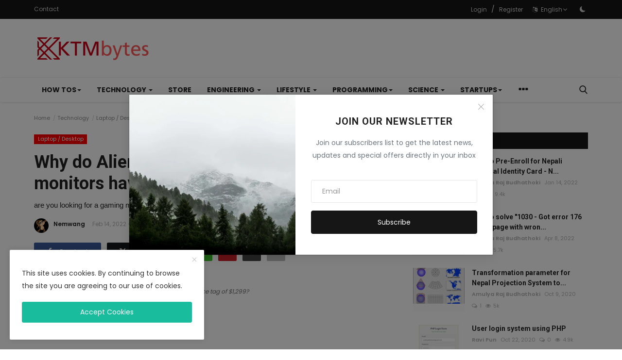

--- FILE ---
content_type: text/html; charset=UTF-8
request_url: https://ktmbytes.com/why-do-alienware-upcoming-qd-oled-monitors-have-a-price-tag-of-1299
body_size: 31490
content:
<!DOCTYPE html>
<html lang="en">
<head>
<meta charset="utf-8">
<meta http-equiv="X-UA-Compatible" content="IE=edge">
<meta name="viewport" content="width=device-width, initial-scale=1">
<title>Why do Alienware Upcoming QD-OLED monitors have a price tag of $1,299? - KTMbytes - Business | Technology | Science | Gadgets| Lifestyle Blogs and News</title>
<meta name="description" content="are you looking for a gaming monitor? Alienware might be the one that you have been searching for all these years?"/>
<meta name="keywords" content="alenware mpnitor"/>
<meta name="author" content="KTMbytes"/>
<meta name="robots" content="all">
<meta property="og:locale" content="en-US"/>
<meta property="og:site_name" content="KTMbytes"/>
<meta name="X-CSRF-TOKEN" content="e8d5967f4f662bffabb8ec74492ac779">
<meta property="og:type" content="article"/>
<meta property="og:title" content="Why do Alienware Upcoming QD-OLED monitors have a price tag of $1,299?"/>
<meta property="og:description" content="are you looking for a gaming monitor? Alienware might be the one that you have been searching for all these years?"/>
<meta property="og:url" content="https://ktmbytes.com/why-do-alienware-upcoming-qd-oled-monitors-have-a-price-tag-of-1299"/>
<meta property="og:image" content="https://cdn.vox-cdn.com/thumbor/4nXpXJwR67agWTOfNQNmN3GN0rE=/0x0:2040x1360/920x613/filters:focal(857x517:1183x843):format(webp)/cdn.vox-cdn.com/uploads/chorus_image/image/70504789/qdoledhero.0.jpeg"/>
<meta property="og:image:width" content="750"/>
<meta property="og:image:height" content="422"/>
<meta property="article:author" content="Nemwang"/>
<meta property="fb:app_id" content=""/>
<meta property="article:published_time" content="2022-02-14 11:13:35"/>
<meta property="article:modified_time" content="2022-02-14 11:20:25"/>
<meta name="twitter:card" content="summary_large_image"/>
<meta name="twitter:site" content="@KTMbytes"/>
<meta name="twitter:creator" content="@Nemwang"/>
<meta name="twitter:title" content="Why do Alienware Upcoming QD-OLED monitors have a price tag of $1,299?"/>
<meta name="twitter:description" content="are you looking for a gaming monitor? Alienware might be the one that you have been searching for all these years?"/>
<meta name="twitter:image" content="https://cdn.vox-cdn.com/thumbor/4nXpXJwR67agWTOfNQNmN3GN0rE=/0x0:2040x1360/920x613/filters:focal(857x517:1183x843):format(webp)/cdn.vox-cdn.com/uploads/chorus_image/image/70504789/qdoledhero.0.jpeg"/>
<meta name="mobile-web-app-capable" content="yes">
<meta name="apple-mobile-web-app-status-bar-style" content="black">
<meta name="apple-mobile-web-app-title" content="KTMbytes">
<meta name="msapplication-TileImage" content="https://ktmbytes.com">
<meta name="msapplication-TileColor" content="#2F3BA2">
<link rel="manifest" href="https://ktmbytes.com/manifest.json">
<link rel="apple-touch-icon" href="https://ktmbytes.com">
<link rel="shortcut icon" type="image/png" href="https://ktmbytes.com/uploads/logo/favicon_695bb95cdbc6c4-00152462.png"/>
<link rel="canonical" href="https://ktmbytes.com/why-do-alienware-upcoming-qd-oled-monitors-have-a-price-tag-of-1299"/>
<link rel="alternate" href="https://ktmbytes.com/why-do-alienware-upcoming-qd-oled-monitors-have-a-price-tag-of-1299" hreflang="en-US"/>
<link href="https://fonts.googleapis.com/css?family=Poppins:300,400,500,600,700&display=swap&subset=devanagari,latin-ext" rel="stylesheet"><link href="https://fonts.googleapis.com/css?family=Roboto:300,400,500,700&display=swap&subset=cyrillic,cyrillic-ext,greek,greek-ext,latin-ext,vietnamese" rel="stylesheet"><link href="https://ktmbytes.com/assets/themes/classic/css/style-2.4.1.min.css" rel="stylesheet"/>
<style>:root {--vr-theme-color: #19bc9c;--vr-block-color: #161616;}body {font-family: "Poppins", Helvetica, sans-serif  } .font-1,.post-content .post-summary {font-family: "Roboto", Helvetica, sans-serif}.font-text{font-family: Verdana, Helvetica, sans-serif}.h1, .h2, .h3, .h4, .h5, .h6, h1, h2, h3, h4, h5, h6 {font-family: "Roboto", Helvetica, sans-serif}.section-mid-title .title {font-family: "Roboto", Helvetica, sans-serif}.section .section-content .title {font-family: "Roboto", Helvetica, sans-serif}.section .section-head .title {font-family: "Poppins", Helvetica, sans-serif}.sidebar-widget .widget-head .title {font-family: "Poppins", Helvetica, sans-serif}.post-content .post-text {font-family: Verdana, Helvetica, sans-serif} .top-bar, .news-ticker-title,.section .section-head .title, .sidebar-widget .widget-head,.section-mid-title .title, #comments .comment-section > .nav-tabs > .active > a, .reaction-num-votes, .modal-newsletter .btn {background-color: #161616}.post-content .post-summary h2 {font-family: Verdana, Helvetica, sans-serif}
a:hover, a:focus, a:active, .btn-link:hover, .btn-link:focus, .btn-link:active, .navbar-inverse .navbar-nav > li > a:hover, .navbar-inverse .navbar-nav .dropdown-menu > li:hover > a, .navbar-inverse .navbar-nav .dropdown-menu > li:focus > a, .navbar-inverse .navbar-nav .dropdown-menu > li.active > a, .navbar-inverse .navbar-nav .open .dropdown-menu > li > a:focus, .navbar-inverse .navbar-nav .open .dropdown-menu > li > a:hover, .comment-lists li .btn-comment-reply, .comment-lists li .btn-comment-like, .f-random-list li .title a:hover, .link-forget, .captcha-refresh, .nav-footer li a:hover, .mobile-menu-social li a:hover, .mobile-menu-social li a:focus, .post-files .file button, .icon-newsletter, .btn-load-more:hover, .post-next-prev p span, .list-footer-categories li a:hover, .post-content .post-text a, .page-content a{color: #19bc9c;}  .navbar-toggle, .navbar-inverse .navbar-toggle, .nav-payout-accounts > li.active > a, .nav-payout-accounts > li.active > a:focus, .nav-payout-accounts > li.active > a:hover, .nav-payout-accounts .active > a, .swal-button--danger, .sidebar-widget .tag-list li a:hover, .spinner > div, .search-form button {background-color: #19bc9c !important;}  .navbar-default .navbar-nav > .active > a::after, .navbar-default .navbar-nav > li > a:hover:after, .navbar-inverse .navbar-nav .active a::after, .poll .result .progress .progress-bar {background-color: #19bc9c;}  .btn-custom {background-color: #19bc9c;border-color: #19bc9c;}  ::selection {background: #19bc9c !important;color: #fff;}  ::-moz-selection {background: #19bc9c !important;color: #fff;}  .navbar-inverse .navbar-nav > .active > a, .navbar-inverse .navbar-nav > .active > a:hover, .navbar-inverse .navbar-nav > .active > a:focus, .navbar-inverse .navbar-nav > .open > a, .navbar-inverse .navbar-nav > .open > a:hover, .navbar-inverse .navbar-nav > .open > a:focus {color: #19bc9c !important;background-color: transparent;}  .navbar-inverse .navbar-nav > li > a:focus, .navbar-inverse .navbar-nav > li > a:hover {background-color: transparent;color: #19bc9c;}  .form-input:focus {border-color: #19bc9c;outline: 0 none;}  .post-content .post-tags .tag-list li a:hover, .profile-buttons ul li a:hover {border-color: #19bc9c;background-color: #19bc9c;}  .auth-form-input:focus, .form-textarea:focus, .custom-checkbox:hover + label:before, .leave-reply .form-control:focus, .page-contact .form-control:focus, .comment-error {border-color: #19bc9c;}  .custom-checkbox:checked + label:before {background: #19bc9c;border-color: #19bc9c;}  .comments .comments-title {border-bottom: 2px solid #19bc9c;}  .comment-loader-container .loader, .sub-comment-loader-container .loader {border-top: 5px solid #19bc9c;}  .newsletter .newsletter-button {background-color: #19bc9c;border: 1px solid #19bc9c;}  .post-author-meta a:hover, .post-item-no-image .caption-video-no-image .title a:hover, .comment-meta .comment-liked, .cookies-warning a {color: #19bc9c !important;}  .video-label, .filters .btn:focus:after, .filters .btn:hover:after, .filters .btn:active:after, .filters .active::after {background: #19bc9c;}  .pagination .active a {border: 1px solid #19bc9c !important;background-color: #19bc9c !important;color: #fff !important;}  .pagination li a:hover, .pagination li a:focus, .pagination li a:active, .custom-checkbox input:checked + .checkbox-icon {background-color: #19bc9c;border: 1px solid #19bc9c;}  .search-form, .dropdown-more {border-top: 3px solid #19bc9c;}.mobile-language-options li .selected, .mobile-language-options li a:hover {color: #19bc9c;border: 1px solid #19bc9c;}@media screen and (max-width: 480px) {.reaction-num-votes {right: 0 !important;}}.post-text iframe{max-width: 100% !important}
.bn-ds-1{width: 728px; height: 90px;}.bn-mb-1{width: 300px; height: 250px;}.bn-ds-2{width: 728px; height: 90px;}.bn-mb-2{width: 300px; height: 250px;}.bn-ds-3{width: 728px; height: 90px;}.bn-mb-3{width: 300px; height: 250px;}.bn-ds-4{width: 728px; height: 90px;}.bn-mb-4{width: 300px; height: 250px;}.bn-ds-5{width: 728px; height: 90px;}.bn-mb-5{width: 300px; height: 250px;}.bn-ds-6{width: 728px; height: 90px;}.bn-mb-6{width: 300px; height: 250px;}.bn-ds-7{width: 336px; height: 280px;}.bn-mb-7{width: 300px; height: 250px;}.bn-ds-8{width: 336px; height: 280px;}.bn-mb-8{width: 300px; height: 250px;}.bn-ds-9{width: 728px; height: 90px;}.bn-mb-9{width: 300px; height: 250px;}.bn-ds-10{width: 728px; height: 90px;}.bn-mb-10{width: 300px; height: 250px;}.bn-ds-11{width: 728px; height: 90px;}.bn-mb-11{width: 300px; height: 250px;}.modal-newsletter .image {background-image: url('https://ktmbytes.com/assets/img/newsletter.webp');}</style>
<script>var VrConfig = {baseURL: 'https://ktmbytes.com', csrfTokenName: 'csrf_token', authCheck: 0, sysLangId: '1', isRecaptchaEnabled: '1', rtl: false, textOk: "OK", textYes: "Yes", textCancel: "Cancel", textCorrectAnswer : "Correct Answer", textWrongAnswer : "Wrong Answer"};</script><!-- Global site tag (gtag.js) - Google Analytics -->
<script async src="https://www.googletagmanager.com/gtag/js?id=UA-151869489-2"></script>
<script>
  window.dataLayer = window.dataLayer || [];
  function gtag(){dataLayer.push(arguments);}
  gtag('js', new Date());

  gtag('config', 'UA-151869489-2');
</script>
<script data-ad-client="ca-pub-5697249765483114" async src="https://pagead2.googlesyndication.com/pagead/js/adsbygoogle.js"></script>

<meta property="fb:pages" content="1492619057532994" /></head>
<body class=" ">
<header id="header">
<div class="top-bar">
<div class="container">
<div class="col-sm-12">
<div class="row">
<ul class="top-menu top-menu-left">
<li><a href="https://ktmbytes.com/contact">Contact</a></li>
</ul>
<ul class="top-menu top-menu-right">
<li class="top-li-auth"><a href="#" data-toggle="modal" data-target="#modalLogin" class="btn_open_login_modal">Login</a><span>&nbsp;/&nbsp;</span><a href="https://ktmbytes.com/register">Register</a></li>
<li class="dropdown">
<a class="dropdown-toggle" data-toggle="dropdown" href="#" aria-expanded="false">
<i class="icon-language"></i>&nbsp;
English<i class="icon-arrow-down"></i>
</a>
<ul class="dropdown-menu lang-dropdown">
<li><a href="https://ktmbytes.com" class="selected">English</a></li>
<li><a href="https://ktmbytes.com/np" class="">Nepali</a></li>
</ul>
</li>
<li class="li-dark-mode-sw">
<form action="https://ktmbytes.com/switch-dark-mode" method="post">
<input type="hidden" name="csrf_token" value="e8d5967f4f662bffabb8ec74492ac779"><input type="hidden" name="back_url" value="https://ktmbytes.com/why-do-alienware-upcoming-qd-oled-monitors-have-a-price-tag-of-1299">
<button type="submit" name="theme_mode" value="dark" class="btn-switch-mode">
<svg xmlns="http://www.w3.org/2000/svg" width="16" height="16" fill="currentColor" class="bi bi-moon-fill dark-mode-icon" viewBox="0 0 16 16">
<path d="M6 .278a.768.768 0 0 1 .08.858 7.208 7.208 0 0 0-.878 3.46c0 4.021 3.278 7.277 7.318 7.277.527 0 1.04-.055 1.533-.16a.787.787 0 0 1 .81.316.733.733 0 0 1-.031.893A8.349 8.349 0 0 1 8.344 16C3.734 16 0 12.286 0 7.71 0 4.266 2.114 1.312 5.124.06A.752.752 0 0 1 6 .278z"/>
</svg>
</button>
</form>
</li>
</ul>
</div>
</div>
</div>
</div>
<div class="logo-banner">
<div class="container">
<div class="col-sm-12">
<div class="row">
<div class="left">
<a href="https://ktmbytes.com">
<img src="https://ktmbytes.com/uploads/logo/logo_695bba4b06ed92-69879908.png" alt="logo" class="logo" width="250" height="50">
</a>
</div>
<div class="right">
<div class="pull-right">
            <div class="col-sm-12 col-xs-12 col-bn-ds bn-header">
                <div class="row">
                    <div class="bn-content">
                        <div class="bn-inner bn-ds-1">
                            <script async src="https://pagead2.googlesyndication.com/pagead/js/adsbygoogle.js?client=ca-pub-5697249765483114"
     crossorigin="anonymous"></script>
<!-- 728*90 -->
<ins class="adsbygoogle"
     style="display:inline-block;width:728px;height:90px"
     data-ad-client="ca-pub-5697249765483114"
     data-ad-slot="3973836234"></ins>
<script>
     (adsbygoogle = window.adsbygoogle || []).push({});
</script>                        </div>
                    </div>
                </div>
            </div>
                    <div class="col-sm-12 col-xs-12 col-bn-mb bn-header">
                <div class="row">
                    <div class="bn-content">
                        <div class="bn-inner bn-mb-1">
                            <script async src="https://pagead2.googlesyndication.com/pagead/js/adsbygoogle.js?client=ca-pub-5697249765483114"
     crossorigin="anonymous"></script>
<!-- NEW -->
<ins class="adsbygoogle"
     style="display:block"
     data-ad-client="ca-pub-5697249765483114"
     data-ad-slot="1369498705"
     data-ad-format="auto"
     data-full-width-responsive="true"></ins>
<script>
     (adsbygoogle = window.adsbygoogle || []).push({});
</script>                        </div>
                    </div>
                </div>
            </div>
        </div>
</div>
</div>
</div>
</div>
</div>
<nav class="navbar navbar-default main-menu megamenu">
<div class="container">
<div class="collapse navbar-collapse">
<div class="row">
<ul class="nav navbar-nav">
<li class="dropdown megamenu-fw mega-li-26 ">
<a href="https://ktmbytes.com/how-tos" class="dropdown-toggle disabled" data-toggle="dropdown" role="button" aria-expanded="false">How Tos<span class="caret"></span></a>
<ul class="dropdown-menu megamenu-content dropdown-top" role="menu" data-mega-ul="26">
<li>
<div class="col-sm-12">
<div class="row">
<div class="sub-menu-right single-sub-menu">
<div class="row row-menu-right">
<div class="col-sm-3 menu-post-item">
<h3 class="title">
<a href="https://ktmbytes.com/top-10-digital-marketing-companies-in-nepal">Top 10 Digital Marketing Companies in Nepal</a>
</h3>
<p class="post-meta">    <a href="https://ktmbytes.com/profile/amulyarajbudhahtoki">Amulya Raj Budhathoki</a>
    <span>Jun 10, 2024</span>
    <span><i class="icon-comment"></i>0</span>
    <span class="m-r-0"><i class="icon-eye"></i>285</span>
</p>
</div>
<div class="col-sm-3 menu-post-item">
<h3 class="title">
<a href="https://ktmbytes.com/seo-link-building-in-2024-strategies-for-success">SEO Link Building in 2024: Strategies for Suc...</a>
</h3>
<p class="post-meta">    <a href="https://ktmbytes.com/profile/amulyarajbudhahtoki">Amulya Raj Budhathoki</a>
    <span>Jun 10, 2024</span>
    <span><i class="icon-comment"></i>0</span>
    <span class="m-r-0"><i class="icon-eye"></i>225</span>
</p>
</div>
<div class="col-sm-3 menu-post-item">
<div class="post-item-image">
<a href="https://ktmbytes.com/how-to-migrate-from-centos-8-to-alma-linux">            <img src="https://ktmbytes.com/assets/img/img_bg_md.png" data-src="https://ktmbytes.com/uploads/images/2022/08/image_380x226_630da7b9e35a2.jpg" alt="How to Migrate from CentOS 8 to Alma Linux  (for VPS using CentOS with cPanel or Plesk  )" class="lazyload img-responsive img-post" width="1" height="1"/>
        
</a>
</div>
<h3 class="title">
<a href="https://ktmbytes.com/how-to-migrate-from-centos-8-to-alma-linux">How to Migrate from CentOS 8 to Alma Linux  (...</a>
</h3>
<p class="post-meta">    <a href="https://ktmbytes.com/profile/amulyarajbudhahtoki">Amulya Raj Budhathoki</a>
    <span>Aug 20, 2022</span>
    <span><i class="icon-comment"></i>0</span>
    <span class="m-r-0"><i class="icon-eye"></i>644</span>
</p>
</div>
<div class="col-sm-3 menu-post-item">
<div class="post-item-image">
<a href="https://ktmbytes.com/How-to-earn-money-by-writing-in-Amazon">            <img src="https://ktmbytes.com/assets/img/img_bg_md.png" alt="bg" class="img-responsive img-bg" width="1" height="1"/>
            <div class="img-container">
                <img src="https://ktmbytes.com/assets/img/img_bg_md.png" data-src="https://i0.wp.com/www.zabisjourney.com/wp-content/uploads/2017/12/featured-how-to-start-selling-books-1.png?w=800&ssl=1" alt="How to Earn Money from Amazon by Writing? Don’t Write for Free (2022)" class="lazyload img-cover" width="1" height="1"/>
            </div>
        
</a>
</div>
<h3 class="title">
<a href="https://ktmbytes.com/How-to-earn-money-by-writing-in-Amazon">How to Earn Money from Amazon by Writing? Don...</a>
</h3>
<p class="post-meta">    <a href="https://ktmbytes.com/profile/Taya">Taya</a>
    <span>Aug 11, 2022</span>
    <span><i class="icon-comment"></i>0</span>
    <span class="m-r-0"><i class="icon-eye"></i>599</span>
</p>
</div>
<div class="col-sm-3 menu-post-item">
<div class="post-item-image">
<a href="https://ktmbytes.com/superuser-creation-skipped-due-to-not-running-in-a-tty-in-python-django">            <img src="https://ktmbytes.com/assets/img/img_bg_md.png" data-src="https://ktmbytes.com/uploads/images/2022/08/image_380x226_62e8a20dd3cd7.jpg" alt="Superuser creation skipped due to not running in a TTY in python django" class="lazyload img-responsive img-post" width="1" height="1"/>
        
</a>
</div>
<h3 class="title">
<a href="https://ktmbytes.com/superuser-creation-skipped-due-to-not-running-in-a-tty-in-python-django">Superuser creation skipped due to not running...</a>
</h3>
<p class="post-meta">    <a href="https://ktmbytes.com/profile/amulyarajbudhahtoki">Amulya Raj Budhathoki</a>
    <span>Aug 2, 2022</span>
    <span><i class="icon-comment"></i>0</span>
    <span class="m-r-0"><i class="icon-eye"></i>896</span>
</p>
</div>
</div>
</div>
</div>
</div>
</li>
</ul>
</li>
<li class="dropdown megamenu-fw mega-li-1 ">
<a href="https://ktmbytes.com/technology" class="dropdown-toggle disabled" data-toggle="dropdown" role="button" aria-expanded="false">Technology <span class="caret"></span></a>
<ul class="dropdown-menu megamenu-content dropdown-top" role="menu" aria-expanded="true" data-mega-ul="1">
<li>
<div class="sub-menu-left">
<ul class="nav-sub-categories vr-scrollbar">
<li data-category-filter="all" class="li-sub-category active"><a href="https://ktmbytes.com/technology">All</a></li>
<li data-category-filter="smartphone-11" class="li-sub-category"><a href="https://ktmbytes.com/technology/smartphone">Smartphone</a></li>
<li data-category-filter="gadgets-10" class="li-sub-category"><a href="https://ktmbytes.com/technology/gadgets">Gadgets</a></li>
<li data-category-filter="laptop-desktop-nepal-12" class="li-sub-category"><a href="https://ktmbytes.com/technology/laptop-desktop-nepal">Laptop / Desktop</a></li>
<li data-category-filter="diy-9" class="li-sub-category"><a href="https://ktmbytes.com/technology/diy">DIY</a></li>
</ul>
</div>
<div class="sub-menu-right">
<div class="sub-menu-inner filter-all active">
<div class="row row-menu-right">
<div class="col-sm-3 menu-post-item">
<div class="post-item-image">
<a href="https://ktmbytes.com/a-beginners-guide-to-building-a-website-in-2025-step-by-step-instructions">            <img src="https://ktmbytes.com/assets/img/img_bg_md.png" data-src="https://ktmbytes.com/uploads/images/202502/image_430x256_67af60e6d1828.jpg" alt="A Beginner’s Guide to Building a Website in 2025: Step-by-Step Instructions" class="lazyload img-responsive img-post" width="1" height="1"/>
        
</a>
</div>
<h3 class="title"><a href="https://ktmbytes.com/a-beginners-guide-to-building-a-website-in-2025-step-by-step-instructions">A Beginner’s Guide to Building a Website in 2...</a></h3>
<p class="post-meta">    <a href="https://ktmbytes.com/profile/amulyarajbudhahtoki">Amulya Raj Budhathoki</a>
    <span>Feb 14, 2025</span>
    <span><i class="icon-comment"></i>0</span>
    <span class="m-r-0"><i class="icon-eye"></i>21</span>
</p>
</div>
<div class="col-sm-3 menu-post-item">
<div class="post-item-image">
<a href="https://ktmbytes.com/seo-vs-aeo-which-strategy-will-dominate-the-future-of-search-seo-vs-aeo-key-differences-benefits-and-how-to-optimize-for-both">            <img src="https://ktmbytes.com/assets/img/img_bg_md.png" data-src="https://ktmbytes.com/uploads/images/202502/image_430x256_67af5fe525d98.jpg" alt="SEO vs. AEO: Which Strategy Will Dominate the Future of Search? SEO vs. AEO: Key Differences, Benefits, and How to Optimize for Both" class="lazyload img-responsive img-post" width="1" height="1"/>
        
</a>
</div>
<h3 class="title"><a href="https://ktmbytes.com/seo-vs-aeo-which-strategy-will-dominate-the-future-of-search-seo-vs-aeo-key-differences-benefits-and-how-to-optimize-for-both">SEO vs. AEO: Which Strategy Will Dominate the...</a></h3>
<p class="post-meta">    <a href="https://ktmbytes.com/profile/amulyarajbudhahtoki">Amulya Raj Budhathoki</a>
    <span>Feb 14, 2025</span>
    <span><i class="icon-comment"></i>0</span>
    <span class="m-r-0"><i class="icon-eye"></i>0</span>
</p>
</div>
<div class="col-sm-3 menu-post-item">
<div class="post-item-image">
<a href="https://ktmbytes.com/the-future-of-technology-artificial-intelligence-ai-and-machine-learning-ml">            <img src="https://ktmbytes.com/assets/img/img_bg_md.png" data-src="https://ktmbytes.com/uploads/images/202502/image_430x256_67af5e18d9d34.jpg" alt="The Future of Technology: Artificial Intelligence (AI) and Machine Learning (ML)" class="lazyload img-responsive img-post" width="1" height="1"/>
        
</a>
</div>
<h3 class="title"><a href="https://ktmbytes.com/the-future-of-technology-artificial-intelligence-ai-and-machine-learning-ml">The Future of Technology: Artificial Intellig...</a></h3>
<p class="post-meta">    <a href="https://ktmbytes.com/profile/amulyarajbudhahtoki">Amulya Raj Budhathoki</a>
    <span>Feb 14, 2025</span>
    <span><i class="icon-comment"></i>0</span>
    <span class="m-r-0"><i class="icon-eye"></i>26</span>
</p>
</div>
<div class="col-sm-3 menu-post-item">
<div class="post-item-image">
<a href="https://ktmbytes.com/top-10-restaurant-management-software-in-the-usa-2023-streamline-your-operations">            <img src="https://ktmbytes.com/assets/img/img_bg_md.png" data-src="https://ktmbytes.com/uploads/images/202502/image_430x256_67af5d0894f5a.jpg" alt="Top 10 Restaurant Management Software in the USA (2023): Streamline Your Operations" class="lazyload img-responsive img-post" width="1" height="1"/>
        
</a>
</div>
<h3 class="title"><a href="https://ktmbytes.com/top-10-restaurant-management-software-in-the-usa-2023-streamline-your-operations">Top 10 Restaurant Management Software in the ...</a></h3>
<p class="post-meta">    <a href="https://ktmbytes.com/profile/amulyarajbudhahtoki">Amulya Raj Budhathoki</a>
    <span>Feb 14, 2025</span>
    <span><i class="icon-comment"></i>0</span>
    <span class="m-r-0"><i class="icon-eye"></i>23</span>
</p>
</div>
</div>
</div>
<div class="sub-menu-inner filter-smartphone-11">
<div class="row row-menu-right">
<div class="col-sm-3 menu-post-item">
<div class="post-item-image post-item-image-mn">
<a href="https://ktmbytes.com/samsung-galaxy-a73-5g-specifications-and-price-268">            <img src="https://ktmbytes.com/assets/img/img_bg_md.png" alt="bg" class="img-responsive img-bg" width="1" height="1"/>
            <div class="img-container">
                <img src="https://ktmbytes.com/assets/img/img_bg_md.png" data-src="https://fdn.gsmarena.com/imgroot/news/22/03/weekly-poll-samsung-galaxy-a/inline/-1200/gsmarena_001.jpg" alt="Samsung Galaxy A73 5G : Specifications and Price" class="lazyload img-cover" width="1" height="1"/>
            </div>
        
</a>
</div>
<h3 class="title"><a href="https://ktmbytes.com/samsung-galaxy-a73-5g-specifications-and-price-268">Samsung Galaxy A73 5G : Specifications and Price</a></h3>
<p class="post-meta">    <a href="https://ktmbytes.com/profile/nemwang">Nemwang</a>
    <span>Aug 1, 2022</span>
    <span><i class="icon-comment"></i>0</span>
    <span class="m-r-0"><i class="icon-eye"></i>565</span>
</p>
</div>
<div class="col-sm-3 menu-post-item">
<div class="post-item-image post-item-image-mn">
<a href="https://ktmbytes.com/oneplus-10t-specification-price-and-launch-date-in-nepal-and-india">            <img src="https://ktmbytes.com/assets/img/img_bg_md.png" data-src="https://ktmbytes.com/uploads/images/2022/07/image_380x226_62e62db91255a.jpg" alt="OnePlus 10T Specification, Price  and Launch Date in Nepal and India" class="lazyload img-responsive img-post" width="1" height="1"/>
        
</a>
</div>
<h3 class="title"><a href="https://ktmbytes.com/oneplus-10t-specification-price-and-launch-date-in-nepal-and-india">OnePlus 10T Specification, Price  and Launch ...</a></h3>
<p class="post-meta">    <a href="https://ktmbytes.com/profile/amulyarajbudhahtoki">Amulya Raj Budhathoki</a>
    <span>Jul 31, 2022</span>
    <span><i class="icon-comment"></i>0</span>
    <span class="m-r-0"><i class="icon-eye"></i>634</span>
</p>
</div>
<div class="col-sm-3 menu-post-item">
<div class="post-item-image post-item-image-mn">
<a href="https://ktmbytes.com/vivo-x-fold-specs-and-price">            <img src="https://ktmbytes.com/assets/img/img_bg_md.png" alt="bg" class="img-responsive img-bg" width="1" height="1"/>
            <div class="img-container">
                <img src="https://ktmbytes.com/assets/img/img_bg_md.png" data-src="https://encrypted-tbn0.gstatic.com/images?q=tbn:ANd9GcTNjK60rHKav9TCIYrbaW--XNDd1JCY-l52w-51kNT1Jtxj0o8z2w2R2fSIZpuT8ug4-J0&usqp=CAU" alt="vivo X Fold : Specs and Price" class="lazyload img-cover" width="1" height="1"/>
            </div>
        
</a>
</div>
<h3 class="title"><a href="https://ktmbytes.com/vivo-x-fold-specs-and-price">vivo X Fold : Specs and Price</a></h3>
<p class="post-meta">    <a href="https://ktmbytes.com/profile/nemwang">Nemwang</a>
    <span>Apr 6, 2022</span>
    <span><i class="icon-comment"></i>0</span>
    <span class="m-r-0"><i class="icon-eye"></i>564</span>
</p>
</div>
<div class="col-sm-3 menu-post-item">
<div class="post-item-image post-item-image-mn">
<a href="https://ktmbytes.com/realme-pad-mini">            <img src="https://ktmbytes.com/assets/img/img_bg_md.png" alt="bg" class="img-responsive img-bg" width="1" height="1"/>
            <div class="img-container">
                <img src="https://ktmbytes.com/assets/img/img_bg_md.png" data-src="https://www.91-cdn.com/hub/wp-content/uploads/2021/09/Realme-Pad-2.jpg" alt="Realme Pad Mini" class="lazyload img-cover" width="1" height="1"/>
            </div>
        
</a>
</div>
<h3 class="title"><a href="https://ktmbytes.com/realme-pad-mini">Realme Pad Mini</a></h3>
<p class="post-meta">    <a href="https://ktmbytes.com/profile/nemwang">Nemwang</a>
    <span>Apr 5, 2022</span>
    <span><i class="icon-comment"></i>0</span>
    <span class="m-r-0"><i class="icon-eye"></i>514</span>
</p>
</div>
</div>
</div>
<div class="sub-menu-inner filter-gadgets-10">
<div class="row row-menu-right">
<div class="col-sm-3 menu-post-item">
<div class="post-item-image post-item-image-mn">
<a href="https://ktmbytes.com/the-best-dji-drones-in-2022-specifications">            <img src="https://ktmbytes.com/assets/img/img_bg_md.png" data-src="https://ktmbytes.com/uploads/images/2022/04/image_380x226_624be46d29a19.jpg" alt="The best DJI drones in 2022 : Specifications" class="lazyload img-responsive img-post" width="1" height="1"/>
        
</a>
</div>
<h3 class="title"><a href="https://ktmbytes.com/the-best-dji-drones-in-2022-specifications">The best DJI drones in 2022 : Specifications</a></h3>
<p class="post-meta">    <a href="https://ktmbytes.com/profile/nemwang">Nemwang</a>
    <span>Apr 5, 2022</span>
    <span><i class="icon-comment"></i>0</span>
    <span class="m-r-0"><i class="icon-eye"></i>473</span>
</p>
</div>
<div class="col-sm-3 menu-post-item">
<div class="post-item-image post-item-image-mn">
<a href="https://ktmbytes.com/huawei-watch-gt-3-launched-in-nepal-find-specs-price">            <img src="https://ktmbytes.com/assets/img/img_bg_md.png" alt="bg" class="img-responsive img-bg" width="1" height="1"/>
            <div class="img-container">
                <img src="https://ktmbytes.com/assets/img/img_bg_md.png" data-src="https://iforum-sg.c.huawei.com/dddd/images/2021/11/1/80325360-8bc9-4c05-8cc1-bb8b70a9de66.jpg" alt="Huawei Watch GT 3 Launched in Nepal | Find Specs &amp; Price" class="lazyload img-cover" width="1" height="1"/>
            </div>
        
</a>
</div>
<h3 class="title"><a href="https://ktmbytes.com/huawei-watch-gt-3-launched-in-nepal-find-specs-price">Huawei Watch GT 3 Launched in Nepal | Find Sp...</a></h3>
<p class="post-meta">    <a href="https://ktmbytes.com/profile/nemwang">Nemwang</a>
    <span>Mar 13, 2022</span>
    <span><i class="icon-comment"></i>0</span>
    <span class="m-r-0"><i class="icon-eye"></i>3.5k</span>
</p>
</div>
<div class="col-sm-3 menu-post-item">
<div class="post-item-image post-item-image-mn">
<a href="https://ktmbytes.com/mac-studio-vs-mac-mini-vs-mac-pro">            <img src="https://ktmbytes.com/assets/img/img_bg_md.png" alt="bg" class="img-responsive img-bg" width="1" height="1"/>
            <div class="img-container">
                <img src="https://ktmbytes.com/assets/img/img_bg_md.png" data-src="https://cdn.vox-cdn.com/thumbor/86xHYYFH_unWVnAJjFUX6DwiJFU=/0x0:2525x1224/920x613/filters:focal(1061x410:1465x814):format(webp)/cdn.vox-cdn.com/uploads/chorus_image/image/70596625/Apple_Lineup.0.png" alt="Mac Studio vs. Mac Mini vs. Mac Pro" class="lazyload img-cover" width="1" height="1"/>
            </div>
        
</a>
</div>
<h3 class="title"><a href="https://ktmbytes.com/mac-studio-vs-mac-mini-vs-mac-pro">Mac Studio vs. Mac Mini vs. Mac Pro</a></h3>
<p class="post-meta">    <a href="https://ktmbytes.com/profile/nemwang">Nemwang</a>
    <span>Mar 9, 2022</span>
    <span><i class="icon-comment"></i>0</span>
    <span class="m-r-0"><i class="icon-eye"></i>504</span>
</p>
</div>
<div class="col-sm-3 menu-post-item">
<div class="post-item-image post-item-image-mn">
<a href="https://ktmbytes.com/One-Plus-10-Pro-full-phone-Specifications-Review-and-Price-in-Nepal">            <img src="https://ktmbytes.com/assets/img/img_bg_md.png" data-src="https://ktmbytes.com/uploads/images/2022/02/image_380x226_621cefe03ce37.jpg" alt="One Plus 10 Pro full phone Specifications Review and Price in Nepal" class="lazyload img-responsive img-post" width="1" height="1"/>
        
</a>
</div>
<h3 class="title"><a href="https://ktmbytes.com/One-Plus-10-Pro-full-phone-Specifications-Review-and-Price-in-Nepal">One Plus 10 Pro full phone Specifications Rev...</a></h3>
<p class="post-meta">    <a href="https://ktmbytes.com/profile/amulyarajbudhahtoki">Amulya Raj Budhathoki</a>
    <span>Feb 28, 2022</span>
    <span><i class="icon-comment"></i>0</span>
    <span class="m-r-0"><i class="icon-eye"></i>508</span>
</p>
</div>
</div>
</div>
<div class="sub-menu-inner filter-laptop-desktop-nepal-12">
<div class="row row-menu-right">
<div class="col-sm-3 menu-post-item">
<div class="post-item-image post-item-image-mn">
<a href="https://ktmbytes.com/apple-macbook-air-m1-vs-dell-xps-13">            <img src="https://ktmbytes.com/assets/img/img_bg_md.png" data-src="https://ktmbytes.com/uploads/images/2022/04/image_380x226_624948213b9b4.jpg" alt="Apple MacBook Air M1 vs. Dell XPS 13" class="lazyload img-responsive img-post" width="1" height="1"/>
        
</a>
</div>
<h3 class="title"><a href="https://ktmbytes.com/apple-macbook-air-m1-vs-dell-xps-13">Apple MacBook Air M1 vs. Dell XPS 13</a></h3>
<p class="post-meta">    <a href="https://ktmbytes.com/profile/nemwang">Nemwang</a>
    <span>Apr 3, 2022</span>
    <span><i class="icon-comment"></i>0</span>
    <span class="m-r-0"><i class="icon-eye"></i>512</span>
</p>
</div>
<div class="col-sm-3 menu-post-item">
<div class="post-item-image post-item-image-mn">
<a href="https://ktmbytes.com/apple-developing-a-more-powerful-mac-mini-called-mac-studio-report">            <img src="https://ktmbytes.com/assets/img/img_bg_md.png" alt="bg" class="img-responsive img-bg" width="1" height="1"/>
            <div class="img-container">
                <img src="https://ktmbytes.com/assets/img/img_bg_md.png" data-src="https://petapixel.com/assets/uploads/2022/03/Apple-Developing-a-More-Powerful-Mac-mini-Called-Mac-Studio-Report-800x420.jpg" alt="Apple Developing a More Powerful Mac mini Called Mac Studio: Report" class="lazyload img-cover" width="1" height="1"/>
            </div>
        
</a>
</div>
<h3 class="title"><a href="https://ktmbytes.com/apple-developing-a-more-powerful-mac-mini-called-mac-studio-report">Apple Developing a More Powerful Mac mini Cal...</a></h3>
<p class="post-meta">    <a href="https://ktmbytes.com/profile/nemwang">Nemwang</a>
    <span>Mar 6, 2022</span>
    <span><i class="icon-comment"></i>0</span>
    <span class="m-r-0"><i class="icon-eye"></i>532</span>
</p>
</div>
<div class="col-sm-3 menu-post-item">
<div class="post-item-image post-item-image-mn">
<a href="https://ktmbytes.com/samsung-galaxy-book2-pro-specification-price-and-how-to-order">            <img src="https://ktmbytes.com/assets/img/img_bg_md.png" data-src="https://ktmbytes.com/uploads/images/2022/02/image_380x226_621c8585afca7.jpg" alt="Samsung Galaxy Book2 Pro : Specification , Price and how to order?" class="lazyload img-responsive img-post" width="1" height="1"/>
        
</a>
</div>
<h3 class="title"><a href="https://ktmbytes.com/samsung-galaxy-book2-pro-specification-price-and-how-to-order">Samsung Galaxy Book2 Pro : Specification , Pr...</a></h3>
<p class="post-meta">    <a href="https://ktmbytes.com/profile/nemwang">Nemwang</a>
    <span>Feb 28, 2022</span>
    <span><i class="icon-comment"></i>0</span>
    <span class="m-r-0"><i class="icon-eye"></i>581</span>
</p>
</div>
<div class="col-sm-3 menu-post-item">
<div class="post-item-image post-item-image-mn">
<a href="https://ktmbytes.com/why-do-alienware-upcoming-qd-oled-monitors-have-a-price-tag-of-1299">            <img src="https://ktmbytes.com/assets/img/img_bg_md.png" alt="bg" class="img-responsive img-bg" width="1" height="1"/>
            <div class="img-container">
                <img src="https://ktmbytes.com/assets/img/img_bg_md.png" data-src="https://cdn.vox-cdn.com/thumbor/4nXpXJwR67agWTOfNQNmN3GN0rE=/0x0:2040x1360/920x613/filters:focal(857x517:1183x843):format(webp)/cdn.vox-cdn.com/uploads/chorus_image/image/70504789/qdoledhero.0.jpeg" alt="Why do Alienware Upcoming QD-OLED monitors have a price tag of $1,299?" class="lazyload img-cover" width="1" height="1"/>
            </div>
        
</a>
</div>
<h3 class="title"><a href="https://ktmbytes.com/why-do-alienware-upcoming-qd-oled-monitors-have-a-price-tag-of-1299">Why do Alienware Upcoming QD-OLED monitors ha...</a></h3>
<p class="post-meta">    <a href="https://ktmbytes.com/profile/nemwang">Nemwang</a>
    <span>Feb 14, 2022</span>
    <span><i class="icon-comment"></i>0</span>
    <span class="m-r-0"><i class="icon-eye"></i>474</span>
</p>
</div>
</div>
</div>
<div class="sub-menu-inner filter-diy-9">
<div class="row row-menu-right">
<div class="col-sm-3 menu-post-item">
<div class="post-item-image post-item-image-mn">
<a href="https://ktmbytes.com/dji-drones-price-in-nepal-and-availability-only-price">            <img src="https://ktmbytes.com/assets/img/img_bg_md.png" data-src="https://ktmbytes.com/uploads/images/2022/04/image_380x226_624be5cd1e34f.jpg" alt="DJI Drones Price in Nepal  (only price)" class="lazyload img-responsive img-post" width="1" height="1"/>
        
</a>
</div>
<h3 class="title"><a href="https://ktmbytes.com/dji-drones-price-in-nepal-and-availability-only-price">DJI Drones Price in Nepal  (only price)</a></h3>
<p class="post-meta">    <a href="https://ktmbytes.com/profile/nemwang">Nemwang</a>
    <span>Apr 5, 2022</span>
    <span><i class="icon-comment"></i>0</span>
    <span class="m-r-0"><i class="icon-eye"></i>664</span>
</p>
</div>
<div class="col-sm-3 menu-post-item">
<div class="post-item-image post-item-image-mn">
<a href="https://ktmbytes.com/working-from-home-tips-all-you-need-to-know">            <img src="https://ktmbytes.com/assets/img/img_bg_md.png" alt="bg" class="img-responsive img-bg" width="1" height="1"/>
            <div class="img-container">
                <img src="https://ktmbytes.com/assets/img/img_bg_md.png" data-src="https://i1.wp.com/old.ktmbytes.com/wp-content/uploads/2020/04/telecommuting-concept-with-woman_23-2148479666.jpg?w=626&ssl=1" alt="Working from Home tips – All you need to know" class="lazyload img-cover" width="1" height="1"/>
            </div>
        
</a>
</div>
<h3 class="title"><a href="https://ktmbytes.com/working-from-home-tips-all-you-need-to-know">Working from Home tips – All you need to know</a></h3>
<p class="post-meta">    <a href="https://ktmbytes.com/profile/ritu-shrestha">Ritu Shrestha</a>
    <span>Oct 18, 2020</span>
    <span><i class="icon-comment"></i>0</span>
    <span class="m-r-0"><i class="icon-eye"></i>709</span>
</p>
</div>
<div class="col-sm-3 menu-post-item">
<div class="post-item-image post-item-image-mn">
<a href="https://ktmbytes.com/all-about-raspberry-pi-and-its-new-release-raspberry-pi-4-8gb-variant-tech-specifications-and-pricing">            <img src="https://ktmbytes.com/assets/img/img_bg_md.png" alt="bg" class="img-responsive img-bg" width="1" height="1"/>
            <div class="img-container">
                <img src="https://ktmbytes.com/assets/img/img_bg_md.png" data-src="https://i0.wp.com/old.ktmbytes.com/wp-content/uploads/2020/05/New-Raspberry-Pi-4-Launched-With-8GB-RAM-Buy-Now-At-75-640x360-1.jpg?fit=640,360&ssl=1" alt="All about Raspberry Pi and its New Release “Raspberry Pi 4 8GB” variant – Tech specifications and Pricing." class="lazyload img-cover" width="1" height="1"/>
            </div>
        
</a>
</div>
<h3 class="title"><a href="https://ktmbytes.com/all-about-raspberry-pi-and-its-new-release-raspberry-pi-4-8gb-variant-tech-specifications-and-pricing">All about Raspberry Pi and its New Release “R...</a></h3>
<p class="post-meta">    <a href="https://ktmbytes.com/profile/amulyarajbudhahtoki">Amulya Raj Budhathoki</a>
    <span>Oct 18, 2020</span>
    <span><i class="icon-comment"></i>0</span>
    <span class="m-r-0"><i class="icon-eye"></i>1.2k</span>
</p>
</div>
</div>
</div>
</div>
</li>
</ul>
</li>
<li class=""><a href="https://store.ktmbytes.com">Store</a></li>
<li class="dropdown megamenu-fw mega-li-23 ">
<a href="https://ktmbytes.com/Engineering" class="dropdown-toggle disabled" data-toggle="dropdown" role="button" aria-expanded="false">Engineering <span class="caret"></span></a>
<ul class="dropdown-menu megamenu-content dropdown-top" role="menu" aria-expanded="true" data-mega-ul="23">
<li>
<div class="sub-menu-left">
<ul class="nav-sub-categories vr-scrollbar">
<li data-category-filter="all" class="li-sub-category active"><a href="https://ktmbytes.com/Engineering">All</a></li>
<li data-category-filter="ioe-syllabus-24" class="li-sub-category"><a href="https://ktmbytes.com/Engineering/ioe-syllabus">IOE Syllabus </a></li>
<li data-category-filter="ioe-question-bank-25" class="li-sub-category"><a href="https://ktmbytes.com/Engineering/ioe-question-bank">IOE QUESTION BANK</a></li>
</ul>
</div>
<div class="sub-menu-right">
<div class="sub-menu-inner filter-all active">
<div class="row row-menu-right">
<div class="col-sm-3 menu-post-item">
<div class="post-item-image">
<a href="https://ktmbytes.com/ioe-syllabus">            <img src="https://ktmbytes.com/assets/img/img_bg_md.png" alt="bg" class="img-responsive img-bg" width="1" height="1"/>
            <div class="img-container">
                <img src="https://ktmbytes.com/assets/img/img_bg_md.png" data-src="https://encrypted-tbn0.gstatic.com/images?q=tbn:ANd9GcTkq6E8lGwUcgcvhFI0Ubja5ShBRPiL0muWrQ&usqp=CAU" alt="IOE SYLLABUS" class="lazyload img-cover" width="1" height="1"/>
            </div>
        
</a>
</div>
<h3 class="title"><a href="https://ktmbytes.com/ioe-syllabus">IOE SYLLABUS</a></h3>
<p class="post-meta">    <a href="https://ktmbytes.com/profile/nemwang">Nemwang</a>
    <span>Feb 11, 2022</span>
    <span><i class="icon-comment"></i>0</span>
    <span class="m-r-0"><i class="icon-eye"></i>1</span>
</p>
</div>
<div class="col-sm-3 menu-post-item">
<div class="post-item-image">
<a href="https://ktmbytes.com/ioe-question-bank">            <img src="https://ktmbytes.com/assets/img/img_bg_md.png" alt="bg" class="img-responsive img-bg" width="1" height="1"/>
            <div class="img-container">
                <img src="https://ktmbytes.com/assets/img/img_bg_md.png" data-src="https://encrypted-tbn0.gstatic.com/images?q=tbn:ANd9GcTkq6E8lGwUcgcvhFI0Ubja5ShBRPiL0muWrQ&usqp=CAU" alt="IOE QUESTION BANK" class="lazyload img-cover" width="1" height="1"/>
            </div>
        
</a>
</div>
<h3 class="title"><a href="https://ktmbytes.com/ioe-question-bank">IOE QUESTION BANK</a></h3>
<p class="post-meta">    <a href="https://ktmbytes.com/profile/nemwang">Nemwang</a>
    <span>Feb 11, 2022</span>
    <span><i class="icon-comment"></i>0</span>
    <span class="m-r-0"><i class="icon-eye"></i>1</span>
</p>
</div>
</div>
</div>
<div class="sub-menu-inner filter-ioe-syllabus-24">
<div class="row row-menu-right">
<div class="col-sm-3 menu-post-item">
<div class="post-item-image post-item-image-mn">
<a href="https://ktmbytes.com/ioe-syllabus">            <img src="https://ktmbytes.com/assets/img/img_bg_md.png" alt="bg" class="img-responsive img-bg" width="1" height="1"/>
            <div class="img-container">
                <img src="https://ktmbytes.com/assets/img/img_bg_md.png" data-src="https://encrypted-tbn0.gstatic.com/images?q=tbn:ANd9GcTkq6E8lGwUcgcvhFI0Ubja5ShBRPiL0muWrQ&usqp=CAU" alt="IOE SYLLABUS" class="lazyload img-cover" width="1" height="1"/>
            </div>
        
</a>
</div>
<h3 class="title"><a href="https://ktmbytes.com/ioe-syllabus">IOE SYLLABUS</a></h3>
<p class="post-meta">    <a href="https://ktmbytes.com/profile/nemwang">Nemwang</a>
    <span>Feb 11, 2022</span>
    <span><i class="icon-comment"></i>0</span>
    <span class="m-r-0"><i class="icon-eye"></i>1</span>
</p>
</div>
</div>
</div>
<div class="sub-menu-inner filter-ioe-question-bank-25">
<div class="row row-menu-right">
<div class="col-sm-3 menu-post-item">
<div class="post-item-image post-item-image-mn">
<a href="https://ktmbytes.com/ioe-question-bank">            <img src="https://ktmbytes.com/assets/img/img_bg_md.png" alt="bg" class="img-responsive img-bg" width="1" height="1"/>
            <div class="img-container">
                <img src="https://ktmbytes.com/assets/img/img_bg_md.png" data-src="https://encrypted-tbn0.gstatic.com/images?q=tbn:ANd9GcTkq6E8lGwUcgcvhFI0Ubja5ShBRPiL0muWrQ&usqp=CAU" alt="IOE QUESTION BANK" class="lazyload img-cover" width="1" height="1"/>
            </div>
        
</a>
</div>
<h3 class="title"><a href="https://ktmbytes.com/ioe-question-bank">IOE QUESTION BANK</a></h3>
<p class="post-meta">    <a href="https://ktmbytes.com/profile/nemwang">Nemwang</a>
    <span>Feb 11, 2022</span>
    <span><i class="icon-comment"></i>0</span>
    <span class="m-r-0"><i class="icon-eye"></i>1</span>
</p>
</div>
</div>
</div>
</div>
</li>
</ul>
</li>
<li class="dropdown megamenu-fw mega-li-15 ">
<a href="https://ktmbytes.com/lifestyle" class="dropdown-toggle disabled" data-toggle="dropdown" role="button" aria-expanded="false">Lifestyle <span class="caret"></span></a>
<ul class="dropdown-menu megamenu-content dropdown-top" role="menu" aria-expanded="true" data-mega-ul="15">
<li>
<div class="sub-menu-left">
<ul class="nav-sub-categories vr-scrollbar">
<li data-category-filter="all" class="li-sub-category active"><a href="https://ktmbytes.com/lifestyle">All</a></li>
<li data-category-filter="free-writings-22" class="li-sub-category"><a href="https://ktmbytes.com/lifestyle/free-writings">Free Writings</a></li>
<li data-category-filter="food-review-19" class="li-sub-category"><a href="https://ktmbytes.com/lifestyle/food-review">Foods</a></li>
<li data-category-filter="movie-review-16" class="li-sub-category"><a href="https://ktmbytes.com/lifestyle/movie-review">Movies</a></li>
<li data-category-filter="gaming-21" class="li-sub-category"><a href="https://ktmbytes.com/lifestyle/gaming">Gaming</a></li>
<li data-category-filter="restaurant-review-18" class="li-sub-category"><a href="https://ktmbytes.com/lifestyle/restaurant-review">Restaurants</a></li>
<li data-category-filter="health-and-diet-20" class="li-sub-category"><a href="https://ktmbytes.com/lifestyle/health-and-diet">Health and Diet</a></li>
<li data-category-filter="book-review-17" class="li-sub-category"><a href="https://ktmbytes.com/lifestyle/book-review">Books</a></li>
</ul>
</div>
<div class="sub-menu-right">
<div class="sub-menu-inner filter-all active">
<div class="row row-menu-right">
<div class="col-sm-3 menu-post-item">
<h3 class="title"><a href="https://ktmbytes.com/the-best-smoke-accessories-wholesale-in-los-angeles-why-pipe420com-stands-out">The Best Smoke Accessories Wholesale in Los A...</a></h3>
<p class="post-meta">    <a href="https://ktmbytes.com/profile/amulyarajbudhahtoki">Amulya Raj Budhathoki</a>
    <span>Jun 16, 2025</span>
    <span><i class="icon-comment"></i>0</span>
    <span class="m-r-0"><i class="icon-eye"></i>5</span>
</p>
</div>
<div class="col-sm-3 menu-post-item">
<h3 class="title"><a href="https://ktmbytes.com/understanding-the-taxes-for-salaried-individuals-in-nepal-with-tax-brackets-335">Understanding the taxes for salaried individu...</a></h3>
<p class="post-meta">    <a href="https://ktmbytes.com/profile/amulyarajbudhahtoki">Amulya Raj Budhathoki</a>
    <span>Jun 10, 2024</span>
    <span><i class="icon-comment"></i>0</span>
    <span class="m-r-0"><i class="icon-eye"></i>193</span>
</p>
</div>
<div class="col-sm-3 menu-post-item">
<h3 class="title"><a href="https://ktmbytes.com/understanding-the-taxes-for-salaried-individuals-in-nepal-with-tax-brackets">Understanding the taxes for salaried individu...</a></h3>
<p class="post-meta">    <a href="https://ktmbytes.com/profile/amulyarajbudhahtoki">Amulya Raj Budhathoki</a>
    <span>Jun 10, 2024</span>
    <span><i class="icon-comment"></i>0</span>
    <span class="m-r-0"><i class="icon-eye"></i>164</span>
</p>
</div>
<div class="col-sm-3 menu-post-item">
<h3 class="title"><a href="https://ktmbytes.com/getting-your-nepali-national-identity-card-a-step-by-step-guide">Getting Your Nepali National Identity Card: A...</a></h3>
<p class="post-meta">    <a href="https://ktmbytes.com/profile/amulyarajbudhahtoki">Amulya Raj Budhathoki</a>
    <span>Jun 10, 2024</span>
    <span><i class="icon-comment"></i>0</span>
    <span class="m-r-0"><i class="icon-eye"></i>240</span>
</p>
</div>
</div>
</div>
<div class="sub-menu-inner filter-free-writings-22">
<div class="row row-menu-right">
<div class="col-sm-3 menu-post-item">
<div class="post-item-image post-item-image-mn">
<a href="https://ktmbytes.com/my-unfit-job-and-i">            <img src="https://ktmbytes.com/assets/img/img_bg_md.png" data-src="https://ktmbytes.com/uploads/images/2022/01/image_380x226_61e6895232982.jpg" alt="MY UNFIT JOB AND I" class="lazyload img-responsive img-post" width="1" height="1"/>
        
</a>
</div>
<h3 class="title"><a href="https://ktmbytes.com/my-unfit-job-and-i">MY UNFIT JOB AND I</a></h3>
<p class="post-meta">    <a href="https://ktmbytes.com/profile/Taya">Taya</a>
    <span>Jan 18, 2022</span>
    <span><i class="icon-comment"></i>0</span>
    <span class="m-r-0"><i class="icon-eye"></i>525</span>
</p>
</div>
<div class="col-sm-3 menu-post-item">
<div class="post-item-image post-item-image-mn">
<a href="https://ktmbytes.com/she">            <img src="https://ktmbytes.com/assets/img/img_bg_md.png" data-src="https://ktmbytes.com/uploads/images/2022/01/image_380x226_61e67e8005c0d.jpg" alt="SHE" class="lazyload img-responsive img-post" width="1" height="1"/>
        
</a>
</div>
<h3 class="title"><a href="https://ktmbytes.com/she">SHE</a></h3>
<p class="post-meta">    <a href="https://ktmbytes.com/profile/Taya">Taya</a>
    <span>Jan 18, 2022</span>
    <span><i class="icon-comment"></i>0</span>
    <span class="m-r-0"><i class="icon-eye"></i>479</span>
</p>
</div>
<div class="col-sm-3 menu-post-item">
<div class="post-item-image post-item-image-mn">
<a href="https://ktmbytes.com/life-and-millennials">            <img src="https://ktmbytes.com/assets/img/img_bg_md.png" data-src="https://ktmbytes.com/uploads/images/2022/01/image_380x226_61e54ae5d42df.jpg" alt="Life and Millennials" class="lazyload img-responsive img-post" width="1" height="1"/>
        
</a>
</div>
<h3 class="title"><a href="https://ktmbytes.com/life-and-millennials">Life and Millennials</a></h3>
<p class="post-meta">    <a href="https://ktmbytes.com/profile/Taya">Taya</a>
    <span>Jan 17, 2022</span>
    <span><i class="icon-comment"></i>0</span>
    <span class="m-r-0"><i class="icon-eye"></i>583</span>
</p>
</div>
</div>
</div>
<div class="sub-menu-inner filter-food-review-19">
<div class="row row-menu-right">
<div class="col-sm-3 menu-post-item">
<div class="post-item-image post-item-image-mn">
<a href="https://ktmbytes.com/Best-chowmein-in-the-restaurant-of-kathmandu">            <img src="https://ktmbytes.com/assets/img/img_bg_md.png" data-src="https://ktmbytes.com/uploads/images/2022/08/image_380x226_62fb39aef1eb7.jpg" alt="The Best Chowmein in Kathmandu" class="lazyload img-responsive img-post" width="1" height="1"/>
        
</a>
</div>
<h3 class="title"><a href="https://ktmbytes.com/Best-chowmein-in-the-restaurant-of-kathmandu">The Best Chowmein in Kathmandu</a></h3>
<p class="post-meta">    <a href="https://ktmbytes.com/profile/Taya">Taya</a>
    <span>Jan 23, 2022</span>
    <span><i class="icon-comment"></i>0</span>
    <span class="m-r-0"><i class="icon-eye"></i>730</span>
</p>
</div>
<div class="col-sm-3 menu-post-item">
<div class="post-item-image post-item-image-mn">
<a href="https://ktmbytes.com/You-must-try-these-Nepali-Foods-to-remember-Nepal">            <img src="https://ktmbytes.com/assets/img/img_bg_md.png" alt="bg" class="img-responsive img-bg" width="1" height="1"/>
            <div class="img-container">
                <img src="https://ktmbytes.com/assets/img/img_bg_md.png" data-src="https://ecoholidaysnepal.com/wp-content/uploads/2019/12/foods-to-eat-in-Nepal.jpg" alt="Top 10 Foods you must try in Nepal (2023)" class="lazyload img-cover" width="1" height="1"/>
            </div>
        
</a>
</div>
<h3 class="title"><a href="https://ktmbytes.com/You-must-try-these-Nepali-Foods-to-remember-Nepal">Top 10 Foods you must try in Nepal (2023)</a></h3>
<p class="post-meta">    <a href="https://ktmbytes.com/profile/Taya">Taya</a>
    <span>Jan 12, 2022</span>
    <span><i class="icon-comment"></i>0</span>
    <span class="m-r-0"><i class="icon-eye"></i>800</span>
</p>
</div>
</div>
</div>
<div class="sub-menu-inner filter-movie-review-16">
<div class="row row-menu-right">
<div class="col-sm-3 menu-post-item">
<h3 class="title"><a href="https://ktmbytes.com/cant-decide-what-to-watch-stream-these-top-netflix-picks-june-2024">Can&#039;t Decide What to Watch? Stream These Top ...</a></h3>
<p class="post-meta">    <a href="https://ktmbytes.com/profile/amulyarajbudhahtoki">Amulya Raj Budhathoki</a>
    <span>Jun 10, 2024</span>
    <span><i class="icon-comment"></i>0</span>
    <span class="m-r-0"><i class="icon-eye"></i>156</span>
</p>
</div>
<div class="col-sm-3 menu-post-item">
<div class="post-item-image post-item-image-mn">
<a href="https://ktmbytes.com/top-5-movies-for-hackers">            <img src="https://ktmbytes.com/assets/img/img_bg_md.png" data-src="https://ktmbytes.com/uploads/images/2022/03/image_380x226_622716529159e.jpg" alt="Top  5 Movies For Hackers: To Watch" class="lazyload img-responsive img-post" width="1" height="1"/>
        
</a>
</div>
<h3 class="title"><a href="https://ktmbytes.com/top-5-movies-for-hackers">Top  5 Movies For Hackers: To Watch</a></h3>
<p class="post-meta">    <a href="https://ktmbytes.com/profile/nemwang">Nemwang</a>
    <span>Mar 8, 2022</span>
    <span><i class="icon-comment"></i>0</span>
    <span class="m-r-0"><i class="icon-eye"></i>504</span>
</p>
</div>
</div>
</div>
<div class="sub-menu-inner filter-gaming-21">
<div class="row row-menu-right">
<div class="col-sm-3 menu-post-item">
<div class="post-item-image post-item-image-mn">
<a href="https://ktmbytes.com/wordle-a-daily-word-game">            <img src="https://ktmbytes.com/assets/img/img_bg_md.png" alt="bg" class="img-responsive img-bg" width="1" height="1"/>
            <div class="img-container">
                <img src="https://ktmbytes.com/assets/img/img_bg_md.png" data-src="https://wegotthiscovered.com/wp-content/uploads/2022/01/Wordle-Thumb-1.jpg" alt="Wordle - A daily word game" class="lazyload img-cover" width="1" height="1"/>
            </div>
        
</a>
</div>
<h3 class="title"><a href="https://ktmbytes.com/wordle-a-daily-word-game">Wordle - A daily word game</a></h3>
<p class="post-meta">    <a href="https://ktmbytes.com/profile/nemwang">Nemwang</a>
    <span>Jan 23, 2022</span>
    <span><i class="icon-comment"></i>0</span>
    <span class="m-r-0"><i class="icon-eye"></i>605</span>
</p>
</div>
<div class="col-sm-3 menu-post-item">
<div class="post-item-image post-item-image-mn">
<a href="https://ktmbytes.com/games-to-look-out-for-in-2022">            <img src="https://ktmbytes.com/assets/img/img_bg_md.png" data-src="https://ktmbytes.com/uploads/images/2022/01/image_380x226_61dbec5e71b59.jpg" alt="Top 5 Games to look out for in 2022" class="lazyload img-responsive img-post" width="1" height="1"/>
        
</a>
</div>
<h3 class="title"><a href="https://ktmbytes.com/games-to-look-out-for-in-2022">Top 5 Games to look out for in 2022</a></h3>
<p class="post-meta">    <a href="https://ktmbytes.com/profile/nemwang">Nemwang</a>
    <span>Jan 10, 2022</span>
    <span><i class="icon-comment"></i>0</span>
    <span class="m-r-0"><i class="icon-eye"></i>477</span>
</p>
</div>
</div>
</div>
<div class="sub-menu-inner filter-restaurant-review-18">
<div class="row row-menu-right">
<div class="col-sm-3 menu-post-item">
<div class="post-item-image post-item-image-mn">
<a href="https://ktmbytes.com/the-best-restaurants-in-kathmandu-5-top-places-to-eat">            <img src="https://ktmbytes.com/assets/img/img_bg_md.png" data-src="https://ktmbytes.com/uploads/images/2022/01/image_380x226_61dfbe188bb67.jpg" alt="The Best Restaurants in Kathmandu: 5 Top Places to Eat" class="lazyload img-responsive img-post" width="1" height="1"/>
        
</a>
</div>
<h3 class="title"><a href="https://ktmbytes.com/the-best-restaurants-in-kathmandu-5-top-places-to-eat">The Best Restaurants in Kathmandu: 5 Top Plac...</a></h3>
<p class="post-meta">    <a href="https://ktmbytes.com/profile/Taya">Taya</a>
    <span>Jan 12, 2022</span>
    <span><i class="icon-comment"></i>0</span>
    <span class="m-r-0"><i class="icon-eye"></i>770</span>
</p>
</div>
</div>
</div>
<div class="sub-menu-inner filter-health-and-diet-20">
<div class="row row-menu-right">
</div>
</div>
<div class="sub-menu-inner filter-book-review-17">
<div class="row row-menu-right">
<div class="col-sm-3 menu-post-item">
<div class="post-item-image post-item-image-mn">
<a href="https://ktmbytes.com/Life-changing-books-you-have-to-read-in-2022">            <img src="https://ktmbytes.com/assets/img/img_bg_md.png" data-src="https://ktmbytes.com/uploads/images/2022/01/image_380x226_61e53156f0652.jpg" alt="5 Life Changing Books You Must Read (2023)" class="lazyload img-responsive img-post" width="1" height="1"/>
        
</a>
</div>
<h3 class="title"><a href="https://ktmbytes.com/Life-changing-books-you-have-to-read-in-2022">5 Life Changing Books You Must Read (2023)</a></h3>
<p class="post-meta">    <a href="https://ktmbytes.com/profile/Taya">Taya</a>
    <span>Jan 17, 2022</span>
    <span><i class="icon-comment"></i>0</span>
    <span class="m-r-0"><i class="icon-eye"></i>521</span>
</p>
</div>
<div class="col-sm-3 menu-post-item">
<div class="post-item-image post-item-image-mn">
<a href="https://ktmbytes.com/robin-sharmas-best-books-for-personal-professional-success-and-happiness-2022">            <img src="https://ktmbytes.com/assets/img/img_bg_md.png" data-src="https://ktmbytes.com/uploads/images/2022/01/image_380x226_61dc158ca004a.jpg" alt="ROBIN SHARMA&#039;S BEST BOOKS FOR SUCCESS AND HAPPINESS (2022)" class="lazyload img-responsive img-post" width="1" height="1"/>
        
</a>
</div>
<h3 class="title"><a href="https://ktmbytes.com/robin-sharmas-best-books-for-personal-professional-success-and-happiness-2022">ROBIN SHARMA&#039;S BEST BOOKS FOR SUCCESS AND HAP...</a></h3>
<p class="post-meta">    <a href="https://ktmbytes.com/profile/Taya">Taya</a>
    <span>Jan 10, 2022</span>
    <span><i class="icon-comment"></i>0</span>
    <span class="m-r-0"><i class="icon-eye"></i>664</span>
</p>
</div>
</div>
</div>
</div>
</li>
</ul>
</li>
<li class="dropdown megamenu-fw mega-li-4 ">
<a href="https://ktmbytes.com/programming" class="dropdown-toggle disabled" data-toggle="dropdown" role="button" aria-expanded="false">Programming<span class="caret"></span></a>
<ul class="dropdown-menu megamenu-content dropdown-top" role="menu" data-mega-ul="4">
<li>
<div class="col-sm-12">
<div class="row">
<div class="sub-menu-right single-sub-menu">
<div class="row row-menu-right">
<div class="col-sm-3 menu-post-item">
<div class="post-item-image">
<a href="https://ktmbytes.com/django-vs-nodejs-which-is-better-for-web-development-in-2024">            <img src="https://ktmbytes.com/assets/img/img_bg_md.png" data-src="https://ktmbytes.com/uploads/images/202502/image_430x256_67af5aaab1259.jpg" alt="Django vs. Node.js: Which Is Better for Web Development in 2024?" class="lazyload img-responsive img-post" width="1" height="1"/>
        
</a>
</div>
<h3 class="title">
<a href="https://ktmbytes.com/django-vs-nodejs-which-is-better-for-web-development-in-2024">Django vs. Node.js: Which Is Better for Web D...</a>
</h3>
<p class="post-meta">    <a href="https://ktmbytes.com/profile/amulyarajbudhahtoki">Amulya Raj Budhathoki</a>
    <span>Jun 17, 2024</span>
    <span><i class="icon-comment"></i>0</span>
    <span class="m-r-0"><i class="icon-eye"></i>172</span>
</p>
</div>
<div class="col-sm-3 menu-post-item">
<h3 class="title">
<a href="https://ktmbytes.com/top-10-hosting-companies-with-pros-and-cons-2024">Top 10 Hosting Companies with Pros and Cons (...</a>
</h3>
<p class="post-meta">    <a href="https://ktmbytes.com/profile/amulyarajbudhahtoki">Amulya Raj Budhathoki</a>
    <span>Jun 10, 2024</span>
    <span><i class="icon-comment"></i>0</span>
    <span class="m-r-0"><i class="icon-eye"></i>152</span>
</p>
</div>
<div class="col-sm-3 menu-post-item">
<h3 class="title">
<a href="https://ktmbytes.com/building-the-backbone-top-10-backend-frameworks-to-learn-in-2024-pen_spark">Building the Backbone: Top 10 Backend Framewo...</a>
</h3>
<p class="post-meta">    <a href="https://ktmbytes.com/profile/amulyarajbudhahtoki">Amulya Raj Budhathoki</a>
    <span>Jun 10, 2024</span>
    <span><i class="icon-comment"></i>0</span>
    <span class="m-r-0"><i class="icon-eye"></i>169</span>
</p>
</div>
<div class="col-sm-3 menu-post-item">
<h3 class="title">
<a href="https://ktmbytes.com/navigating-the-code-maze-top-5-programming-languages-to-learn-in-2024">Navigating the Code Maze: Top 5 Programming L...</a>
</h3>
<p class="post-meta">    <a href="https://ktmbytes.com/profile/amulyarajbudhahtoki">Amulya Raj Budhathoki</a>
    <span>Jun 10, 2024</span>
    <span><i class="icon-comment"></i>0</span>
    <span class="m-r-0"><i class="icon-eye"></i>139</span>
</p>
</div>
<div class="col-sm-3 menu-post-item">
<h3 class="title">
<a href="https://ktmbytes.com/conquering-the-curve-top-10-difficult-programming-languages">Conquering the Curve: Top 10 Difficult Progra...</a>
</h3>
<p class="post-meta">    <a href="https://ktmbytes.com/profile/amulyarajbudhahtoki">Amulya Raj Budhathoki</a>
    <span>Jun 10, 2024</span>
    <span><i class="icon-comment"></i>0</span>
    <span class="m-r-0"><i class="icon-eye"></i>160</span>
</p>
</div>
</div>
</div>
</div>
</div>
</li>
</ul>
</li>
<li class="dropdown megamenu-fw mega-li-3 ">
<a href="https://ktmbytes.com/science" class="dropdown-toggle disabled" data-toggle="dropdown" role="button" aria-expanded="false">Science <span class="caret"></span></a>
<ul class="dropdown-menu megamenu-content dropdown-top" role="menu" aria-expanded="true" data-mega-ul="3">
<li>
<div class="sub-menu-left">
<ul class="nav-sub-categories vr-scrollbar">
<li data-category-filter="all" class="li-sub-category active"><a href="https://ktmbytes.com/science">All</a></li>
<li data-category-filter="gis-13" class="li-sub-category"><a href="https://ktmbytes.com/science/gis">Geo Information System</a></li>
</ul>
</div>
<div class="sub-menu-right">
<div class="sub-menu-inner filter-all active">
<div class="row row-menu-right">
<div class="col-sm-3 menu-post-item">
<div class="post-item-image">
<a href="https://ktmbytes.com/transformation-parameter-for-nepal-projection-system-to-wgs-everest-1830-to-wgs">            <img src="https://ktmbytes.com/assets/img/img_bg_md.png" alt="bg" class="img-responsive img-bg" width="1" height="1"/>
            <div class="img-container">
                <img src="https://ktmbytes.com/assets/img/img_bg_md.png" data-src="https://ktmbytes.com/uploads/images/2020/10/img_5f7fe6965286a9-13857574-10261786.gif" alt="Transformation parameter for Nepal Projection System to WGS (Everest 1830 to WGS )" class="lazyload img-cover" width="1" height="1"/>
            </div>
        
</a>
</div>
<h3 class="title"><a href="https://ktmbytes.com/transformation-parameter-for-nepal-projection-system-to-wgs-everest-1830-to-wgs">Transformation parameter for Nepal Projection...</a></h3>
<p class="post-meta">    <a href="https://ktmbytes.com/profile/amulyarajbudhahtoki">Amulya Raj Budhathoki</a>
    <span>Oct 9, 2020</span>
    <span><i class="icon-comment"></i>1</span>
    <span class="m-r-0"><i class="icon-eye"></i>5k</span>
</p>
</div>
</div>
</div>
<div class="sub-menu-inner filter-gis-13">
<div class="row row-menu-right">
<div class="col-sm-3 menu-post-item">
<div class="post-item-image post-item-image-mn">
<a href="https://ktmbytes.com/transformation-parameter-for-nepal-projection-system-to-wgs-everest-1830-to-wgs">            <img src="https://ktmbytes.com/assets/img/img_bg_md.png" alt="bg" class="img-responsive img-bg" width="1" height="1"/>
            <div class="img-container">
                <img src="https://ktmbytes.com/assets/img/img_bg_md.png" data-src="https://ktmbytes.com/uploads/images/2020/10/img_5f7fe6965286a9-13857574-10261786.gif" alt="Transformation parameter for Nepal Projection System to WGS (Everest 1830 to WGS )" class="lazyload img-cover" width="1" height="1"/>
            </div>
        
</a>
</div>
<h3 class="title"><a href="https://ktmbytes.com/transformation-parameter-for-nepal-projection-system-to-wgs-everest-1830-to-wgs">Transformation parameter for Nepal Projection...</a></h3>
<p class="post-meta">    <a href="https://ktmbytes.com/profile/amulyarajbudhahtoki">Amulya Raj Budhathoki</a>
    <span>Oct 9, 2020</span>
    <span><i class="icon-comment"></i>1</span>
    <span class="m-r-0"><i class="icon-eye"></i>5k</span>
</p>
</div>
</div>
</div>
</div>
</li>
</ul>
</li>
<li class="dropdown megamenu-fw mega-li-8 ">
<a href="https://ktmbytes.com/startups" class="dropdown-toggle disabled" data-toggle="dropdown" role="button" aria-expanded="false">Startups<span class="caret"></span></a>
<ul class="dropdown-menu megamenu-content dropdown-top" role="menu" data-mega-ul="8">
<li>
<div class="col-sm-12">
<div class="row">
<div class="sub-menu-right single-sub-menu">
<div class="row row-menu-right">
<div class="col-sm-3 menu-post-item">
<div class="post-item-image">
<a href="https://ktmbytes.com/sell-instantly-on-tubikcha">            <img src="https://ktmbytes.com/assets/img/img_bg_md.png" data-src="https://ktmbytes.com/uploads/images/2022/02/image_380x226_621b2c08bb343.jpg" alt="Tubikcha मा तुरुन्तै बेच्नुहोस्" class="lazyload img-responsive img-post" width="1" height="1"/>
        
</a>
</div>
<h3 class="title">
<a href="https://ktmbytes.com/sell-instantly-on-tubikcha">Tubikcha मा तुरुन्तै बेच्नुहोस्</a>
</h3>
<p class="post-meta">    <a href="https://ktmbytes.com/profile/nemwang">Nemwang</a>
    <span>Apr 4, 2022</span>
    <span><i class="icon-comment"></i>0</span>
    <span class="m-r-0"><i class="icon-eye"></i>2.6k</span>
</p>
</div>
<div class="col-sm-3 menu-post-item">
<div class="post-item-image">
<a href="https://ktmbytes.com/j-bikcha-tu-bikcha-tubikcha">            <img src="https://ktmbytes.com/assets/img/img_bg_md.png" data-src="https://ktmbytes.com/uploads/images/2022/02/image_380x226_621b2c08bb343.jpg" alt="&quot;J bikcha Tu Bikcha&quot; : Tubikcha" class="lazyload img-responsive img-post" width="1" height="1"/>
        
</a>
</div>
<h3 class="title">
<a href="https://ktmbytes.com/j-bikcha-tu-bikcha-tubikcha">&quot;J bikcha Tu Bikcha&quot; : Tubikcha</a>
</h3>
<p class="post-meta">    <a href="https://ktmbytes.com/profile/nemwang">Nemwang</a>
    <span>Feb 27, 2022</span>
    <span><i class="icon-comment"></i>0</span>
    <span class="m-r-0"><i class="icon-eye"></i>461</span>
</p>
</div>
<div class="col-sm-3 menu-post-item">
<div class="post-item-image">
<a href="https://ktmbytes.com/online-food-delivery-services-in-kathmandu">            <img src="https://ktmbytes.com/assets/img/img_bg_md.png" data-src="https://ktmbytes.com/uploads/images/2022/03/image_380x226_624031c813726.jpg" alt="Online Food Delivery Services in Kathmandu" class="lazyload img-responsive img-post" width="1" height="1"/>
        
</a>
</div>
<h3 class="title">
<a href="https://ktmbytes.com/online-food-delivery-services-in-kathmandu">Online Food Delivery Services in Kathmandu</a>
</h3>
<p class="post-meta">    <a href="https://ktmbytes.com/profile/Taya">Taya</a>
    <span>Feb 2, 2022</span>
    <span><i class="icon-comment"></i>0</span>
    <span class="m-r-0"><i class="icon-eye"></i>712</span>
</p>
</div>
<div class="col-sm-3 menu-post-item">
<div class="post-item-image">
<a href="https://ktmbytes.com/the-top-10-e-commerce-sites-in-nepal">            <img src="https://ktmbytes.com/assets/img/img_bg_md.png" data-src="https://ktmbytes.com/uploads/images/2022/01/image_380x226_61f64fedf11a6.jpg" alt="Top 10 Ecommerce Websites in Nepal" class="lazyload img-responsive img-post" width="1" height="1"/>
        
</a>
</div>
<h3 class="title">
<a href="https://ktmbytes.com/the-top-10-e-commerce-sites-in-nepal">Top 10 Ecommerce Websites in Nepal</a>
</h3>
<p class="post-meta">    <a href="https://ktmbytes.com/profile/Taya">Taya</a>
    <span>Jan 30, 2022</span>
    <span><i class="icon-comment"></i>3</span>
    <span class="m-r-0"><i class="icon-eye"></i>2.4k</span>
</p>
</div>
<div class="col-sm-3 menu-post-item">
<div class="post-item-image">
<a href="https://ktmbytes.com/nepal-government-to-fund-innovative-startups-upto-50-lakhs-final-registration-date-9th-june-2020">            <img src="https://ktmbytes.com/assets/img/img_bg_md.png" data-src="https://ktmbytes.com/uploads/images/2020/10/image_380x226_5f7f673e48a48.jpg" alt="Nepal Government to fund innovative startups upto 50 lakhs (final registration date 9th June 2020)" class="lazyload img-responsive img-post" width="1" height="1"/>
        
</a>
</div>
<h3 class="title">
<a href="https://ktmbytes.com/nepal-government-to-fund-innovative-startups-upto-50-lakhs-final-registration-date-9th-june-2020">Nepal Government to fund innovative startups ...</a>
</h3>
<p class="post-meta">    <a href="https://ktmbytes.com/profile/amulyarajbudhahtoki">Amulya Raj Budhathoki</a>
    <span>Oct 8, 2020</span>
    <span><i class="icon-comment"></i>0</span>
    <span class="m-r-0"><i class="icon-eye"></i>747</span>
</p>
</div>
</div>
</div>
</div>
</div>
</li>
</ul>
</li>
<li class="dropdown relative">
<a class="dropdown-toggle dropdown-more-icon" data-toggle="dropdown" href="#"><i class="icon-ellipsis-h"></i></a>
<ul class="dropdown-menu dropdown-more dropdown-top">
<li><a href="https://ktmbytes.com/events">Events</a></li>
<li><a href="https://ktmbytes.com/rss">Global News</a></li>
</ul>
</li>
</ul>
<ul class="nav navbar-nav navbar-right">
<li class="li-search">
<a class="search-icon"><i class="icon-search"></i></a>
<div class="search-form">
<form action="https://ktmbytes.com/search" method="get" id="search_validate">
<input type="text" name="q" maxlength="300" pattern=".*\S+.*" class="form-control form-input" placeholder="Search..."  required>
<button class="btn btn-default"><i class="icon-search"></i></button>
</form>
</div>
</li>
</ul>
</div>
</div>
</div>
</nav><div class="mobile-nav-container">
<div class="nav-mobile-header">
<div class="container-fluid">
<div class="row">
<div class="nav-mobile-header-container">
<div class="menu-icon">
<a href="javascript:void(0)" class="btn-open-mobile-nav"><i class="icon-menu"></i></a>
</div>
<div class="mobile-logo">
<a href="https://ktmbytes.com">
<img src="https://ktmbytes.com/uploads/logo/logo_695bba4b06ed92-69879908.png" alt="logo" class="logo" width="250" height="50">
</a>
</div>
<div class="mobile-search">
<a class="search-icon"><i class="icon-search"></i></a>
</div>
</div>
</div>
</div>
</div>
</div>
</header>
<div id="overlay_bg" class="overlay-bg"></div>
<div class="mobile-nav-search">
<div class="search-form">
<form action="https://ktmbytes.com/search" method="get">
<input type="text" name="q" maxlength="300" pattern=".*\S+.*" class="form-control form-input" placeholder="Search..." required>
<button class="btn btn-default"><i class="icon-search"></i></button>
</form>
</div>
</div>
<div id="navMobile" class="nav-mobile">
<div class="nav-mobile-inner">
<div class="row">
<div class="col-sm-12 mobile-nav-buttons">
<a href="javascript:void(0)" data-toggle="modal" data-target="#modalLogin" class="btn btn-custom btn-mobile-nav close-menu-click btn_open_login_modal m-r-5"><i class="icon-login"></i>Login</a>
<a href="https://ktmbytes.com/register" class="btn btn-custom btn-mobile-nav"><i class="icon-user-plus-o"></i>Register</a>
</div>
</div>
<div class="row">
<div class="col-sm-12">
<ul class="nav navbar-nav">
<li class="nav-item"><a href="https://ktmbytes.com/contact" class="nav-link">Contact</a></li>
<li class="nav-item"><a href="https://ktmbytes.com/how-tos" class="nav-link">How Tos</a></li>
<li class="nav-item dropdown">
<a href="#" class="dropdown-toggle nav-link" data-toggle="dropdown" role="button" aria-haspopup="true" aria-expanded="true">Technology<i class="icon-arrow-down"></i></a>
<ul class="dropdown-menu">
<li class="nav-item"><a href="https://ktmbytes.com/technology" class="nav-link">All</a></li>
<li class="nav-item"><a href="https://ktmbytes.com/technology/smartphone" class="nav-link">Smartphone</a></li>
<li class="nav-item"><a href="https://ktmbytes.com/technology/gadgets" class="nav-link">Gadgets</a></li>
<li class="nav-item"><a href="https://ktmbytes.com/technology/laptop-desktop-nepal" class="nav-link">Laptop / Desktop</a></li>
<li class="nav-item"><a href="https://ktmbytes.com/technology/diy" class="nav-link">DIY</a></li>
</ul>
</li>
<li class="nav-item"><a href="https://store.ktmbytes.com" class="nav-link">Store</a></li>
<li class="nav-item dropdown">
<a href="#" class="dropdown-toggle nav-link" data-toggle="dropdown" role="button" aria-haspopup="true" aria-expanded="true">Engineering<i class="icon-arrow-down"></i></a>
<ul class="dropdown-menu">
<li class="nav-item"><a href="https://ktmbytes.com/Engineering" class="nav-link">All</a></li>
<li class="nav-item"><a href="https://ktmbytes.com/Engineering/ioe-syllabus" class="nav-link">IOE Syllabus </a></li>
<li class="nav-item"><a href="https://ktmbytes.com/Engineering/ioe-question-bank" class="nav-link">IOE QUESTION BANK</a></li>
</ul>
</li>
<li class="nav-item dropdown">
<a href="#" class="dropdown-toggle nav-link" data-toggle="dropdown" role="button" aria-haspopup="true" aria-expanded="true">Lifestyle<i class="icon-arrow-down"></i></a>
<ul class="dropdown-menu">
<li class="nav-item"><a href="https://ktmbytes.com/lifestyle" class="nav-link">All</a></li>
<li class="nav-item"><a href="https://ktmbytes.com/lifestyle/free-writings" class="nav-link">Free Writings</a></li>
<li class="nav-item"><a href="https://ktmbytes.com/lifestyle/food-review" class="nav-link">Foods</a></li>
<li class="nav-item"><a href="https://ktmbytes.com/lifestyle/movie-review" class="nav-link">Movies</a></li>
<li class="nav-item"><a href="https://ktmbytes.com/lifestyle/gaming" class="nav-link">Gaming</a></li>
<li class="nav-item"><a href="https://ktmbytes.com/lifestyle/restaurant-review" class="nav-link">Restaurants</a></li>
<li class="nav-item"><a href="https://ktmbytes.com/lifestyle/health-and-diet" class="nav-link">Health and Diet</a></li>
<li class="nav-item"><a href="https://ktmbytes.com/lifestyle/book-review" class="nav-link">Books</a></li>
</ul>
</li>
<li class="nav-item"><a href="https://ktmbytes.com/programming" class="nav-link">Programming</a></li>
<li class="nav-item dropdown">
<a href="#" class="dropdown-toggle nav-link" data-toggle="dropdown" role="button" aria-haspopup="true" aria-expanded="true">Science<i class="icon-arrow-down"></i></a>
<ul class="dropdown-menu">
<li class="nav-item"><a href="https://ktmbytes.com/science" class="nav-link">All</a></li>
<li class="nav-item"><a href="https://ktmbytes.com/science/gis" class="nav-link">Geo Information System</a></li>
</ul>
</li>
<li class="nav-item"><a href="https://ktmbytes.com/startups" class="nav-link">Startups</a></li>
<li class="nav-item"><a href="https://ktmbytes.com/events" class="nav-link">Events</a></li>
<li class="nav-item"><a href="https://ktmbytes.com/rss" class="nav-link">Global News</a></li>
<li class="nav-item border-0">
<a href="#" class="nav-link">Language</a>
<ul class="mobile-language-options">
<li><a href="https://ktmbytes.com" class="selected ">English</a></li>
<li><a href="https://ktmbytes.com/np" class=" ">Nepali</a></li>
</ul>
</li>
<li class="nav-item">
<form action="https://ktmbytes.com/switch-dark-mode" method="post">
<input type="hidden" name="csrf_token" value="e8d5967f4f662bffabb8ec74492ac779"><input type="hidden" name="back_url" value="https://ktmbytes.com/why-do-alienware-upcoming-qd-oled-monitors-have-a-price-tag-of-1299">
<button type="submit" name="theme_mode" value="dark" class="btn-switch-mode-mobile">
<svg xmlns="http://www.w3.org/2000/svg" width="20" height="20" fill="currentColor" class="dark-mode-icon" viewBox="0 0 16 16">
<path d="M6 .278a.768.768 0 0 1 .08.858 7.208 7.208 0 0 0-.878 3.46c0 4.021 3.278 7.277 7.318 7.277.527 0 1.04-.055 1.533-.16a.787.787 0 0 1 .81.316.733.733 0 0 1-.031.893A8.349 8.349 0 0 1 8.344 16C3.734 16 0 12.286 0 7.71 0 4.266 2.114 1.312 5.124.06A.752.752 0 0 1 6 .278z"/>
</svg>
</button>
</form>
</li>
</ul>
</div>
</div>
</div>
</div><div class="modal fade auth-modal" id="modalLogin" tabindex="-1" role="dialog" aria-labelledby="myModalLabel" aria-hidden="true">
<div class="modal-dialog modal-sm">
<div class="modal-content">
<div class="modal-header">
<button type="button" class="close" data-dismiss="modal"><i class="icon-close" aria-hidden="true"></i></button>
<h4 class="modal-title font-1">Login</h4>
</div>
<div class="modal-body">
<div class="auth-box">
<div class="social-login">
</div>
<div id="result-login"></div>
<form id="form-login">
<div class="form-group">
<input type="email" name="email" class="form-control auth-form-input" placeholder="Email" value=""  required>
</div>
<div class="form-group">
<input type="password" name="password" class="form-control auth-form-input" placeholder="Password" value=""  required>
</div>
<div class="form-group text-right">
<a href="https://ktmbytes.com/forgot-password" class="link-forget">Forgot Password?</a>
</div>
<div class="form-group m-t-15 m-b-0">
<button type="submit" class="btn btn-md btn-custom btn-block">Login</button>
</div>
</form>
</div>
</div>
</div>
</div>
</div>

<div id="modal_newsletter" class="modal fade modal-center modal-newsletter" role="dialog">
<div class="modal-dialog modal-lg">
<div class="modal-content">
<div class="modal-body">
<button type="button" class="btn-close" data-dismiss="modal" aria-label="Close">
<i class="icon-close"></i>
</button>
<div class="image"></div>
<div class="content">
<h5 class="title">Join Our Newsletter</h5>
<p>Join our subscribers list to get the latest news, updates and special offers directly in your inbox</p>
<form id="form_newsletter_modal" class="form-newsletter" data-form-type="modal">
<input type="email" name="email" class="form-control form-input newsletter-input" placeholder="Email">
<button type="submit" id="btn_modal_newsletter" class="btn btn-custom">Subscribe</button>
<input type="text" name="url">
</form>
</div>
</div>
</div>
</div>
</div>
<div id="wrapper">
    <div id="postDetailsPage" class="container" data-id="221">
        <div class="row">
            <div class="col-sm-12 page-breadcrumb">
                <ol class="breadcrumb">
                    <li class="breadcrumb-item">
                        <a href="https://ktmbytes.com">Home</a>
                    </li>
                                                    <li class="breadcrumb-item active"><a href="https://ktmbytes.com/technology">Technology</a></li>
                                                            <li class="breadcrumb-item active"><a href="https://ktmbytes.com/technology/laptop-desktop-nepal">Laptop / Desktop</a></li>
                                                <li class="breadcrumb-item active"> Why do Alienware Upcoming QD-OLED monitors have a price tag of $1,299?</li>
                </ol>
            </div>
            <div id="content" class="col-sm-8 col-xs-12">
                <div class="post-content">
                    <p class="m-0">
                        <a href="https://ktmbytes.com/technology/laptop-desktop-nepal">
                            <label class="category-label" style="background-color: #ff0000">
                                Laptop / Desktop                            </label>
                        </a>
                                            </p>
                    <h1 class="title">Why do Alienware Upcoming QD-OLED monitors have a price tag of $1,299?</h1>
                                            <div class="post-summary">
                            <h2>
                                are you looking for a gaming monitor? Alienware might be the one that you have been searching for all these years?                            </h2>
                        </div>
                                        <div class="post-meta">
                                                    <span class="post-author-meta sp-left">
                                <a href="https://ktmbytes.com/profile/nemwang" class="m-r-0">
                                    <img src="https://ktmbytes.com/uploads/profile/avatar_14_623d79fcdaca7.jpg" alt="Nemwang">
                                    Nemwang                                </a>
                            </span>
                                                <div class="post-details-meta-date">
                                                            <span class="sp-left">Feb 14, 2022&nbsp;-&nbsp;11:13</span>
                                                                    <span class="sp-left sp-post-update-date">Updated:&nbsp;Feb 14, 2022&nbsp;-&nbsp;11:20</span>
                                                        </div>
                        <div class="post-comment-pageviews">
                                                            <span class="comment"><i class="icon-comment"></i>0</span>
                                                            <span><i class="icon-eye"></i>474</span>
                                                    </div>
                    </div>
                    <div class="post-share">
                        <ul class="share-box">
    <li class="share-li-lg">
        <a href="javascript:void(0)" onclick="window.open('https://www.facebook.com/sharer/sharer.php?u=https%3A%2F%2Fktmbytes.com%2Fwhy-do-alienware-upcoming-qd-oled-monitors-have-a-price-tag-of-1299', 'Share This Post', 'width=640,height=450');return false" class="social-btn-lg facebook">
            <i class="icon-facebook"></i>
            <span>Facebook</span>
        </a>
    </li>
    <li class="share-li-lg">
        <a href="javascript:void(0)" onclick="window.open('https://twitter.com/share?url=https%3A%2F%2Fktmbytes.com%2Fwhy-do-alienware-upcoming-qd-oled-monitors-have-a-price-tag-of-1299&amp;text=Why+do+Alienware+Upcoming+QD-OLED+monitors+have+a+price+tag+of+%241%2C299%3F', 'Share This Post', 'width=640,height=450');return false" class="social-btn-lg twitter">
            <i class="icon-twitter"></i>
            <span>Twitter</span>
        </a>
    </li>
    <li class="share-li-sm">
        <a href="javascript:void(0)" onclick="window.open('https://www.facebook.com/sharer/sharer.php?u=https%3A%2F%2Fktmbytes.com%2Fwhy-do-alienware-upcoming-qd-oled-monitors-have-a-price-tag-of-1299', 'Share This Post', 'width=640,height=450');return false" class="social-btn-sm facebook">
            <i class="icon-facebook"></i>
        </a>
    </li>
    <li class="share-li-sm">
        <a href="javascript:void(0)" onclick="window.open('https://twitter.com/share?url=https%3A%2F%2Fktmbytes.com%2Fwhy-do-alienware-upcoming-qd-oled-monitors-have-a-price-tag-of-1299&amp;text=Why+do+Alienware+Upcoming+QD-OLED+monitors+have+a+price+tag+of+%241%2C299%3F', 'Share This Post', 'width=640,height=450');return false" class="social-btn-sm twitter">
            <i class="icon-twitter"></i>
        </a>
    </li>
    <li>
        <a href="javascript:void(0)" onclick="window.open('http://www.linkedin.com/shareArticle?mini=true&amp;url=https%3A%2F%2Fktmbytes.com%2Fwhy-do-alienware-upcoming-qd-oled-monitors-have-a-price-tag-of-1299', 'Share This Post', 'width=640,height=450');return false" class="social-btn-sm linkedin">
            <i class="icon-linkedin"></i>
        </a>
    </li>
    <li class="li-whatsapp">
        <a href="https://api.whatsapp.com/send?text=Why+do+Alienware+Upcoming+QD-OLED+monitors+have+a+price+tag+of+%241%2C299%3F - https%3A%2F%2Fktmbytes.com%2Fwhy-do-alienware-upcoming-qd-oled-monitors-have-a-price-tag-of-1299" class="social-btn-sm whatsapp" target="_blank">
            <i class="icon-whatsapp"></i>
        </a>
    </li>
    <li>
        <a href="javascript:void(0)" onclick="window.open('http://pinterest.com/pin/create/button/?url=https%3A%2F%2Fktmbytes.com%2Fwhy-do-alienware-upcoming-qd-oled-monitors-have-a-price-tag-of-1299&amp;media=https://cdn.vox-cdn.com/thumbor/4nXpXJwR67agWTOfNQNmN3GN0rE=/0x0:2040x1360/920x613/filters:focal(857x517:1183x843):format(webp)/cdn.vox-cdn.com/uploads/chorus_image/image/70504789/qdoledhero.0.jpeg', 'Share This Post', 'width=640,height=450');return false" class="social-btn-sm pinterest">
            <i class="icon-pinterest"></i>
        </a>
    </li>
    <li>
        <a href="javascript:void(0)" id="print_post" class="social-btn-sm btn-print">
            <i class="icon-print"></i>
        </a>
    </li>
                <li>
                <a href="javascript:void(0)" data-toggle="modal" data-target="#modalLogin" data-toggle-tool="tooltip" data-placement="top" title="Add to Reading List" class="social-btn-sm add-reading-list">
                    <i class="icon-star"></i>
                </a>
            </li>
        </ul>                    </div>
                    <div class="post-image">
    <div class="post-image-inner">
                        <img src="https://cdn.vox-cdn.com/thumbor/4nXpXJwR67agWTOfNQNmN3GN0rE=/0x0:2040x1360/920x613/filters:focal(857x517:1183x843):format(webp)/cdn.vox-cdn.com/uploads/chorus_image/image/70504789/qdoledhero.0.jpeg" class="img-responsive center-image" alt="Why do Alienware Upcoming QD-OLED monitors have a price tag of $1,299?"/>
                                    <figcaption class="img-description">Why do Alienware Upcoming QD-OLED monitors have a price tag of $1,299?</figcaption>
                                </div>
</div>            <div class="col-sm-12 col-xs-12 col-bn-ds ">
                <div class="row">
                    <div class="bn-content">
                        <div class="bn-inner bn-ds-4">
                            <script async src="https://pagead2.googlesyndication.com/pagead/js/adsbygoogle.js?client=ca-pub-5697249765483114"
     crossorigin="anonymous"></script>
<!-- 728*90 -->
<ins class="adsbygoogle"
     style="display:inline-block;width:728px;height:90px"
     data-ad-client="ca-pub-5697249765483114"
     data-ad-slot="3973836234"></ins>
<script>
     (adsbygoogle = window.adsbygoogle || []).push({});
</script>                        </div>
                    </div>
                </div>
            </div>
                    <div class="col-sm-12 col-xs-12 col-bn-mb ">
                <div class="row">
                    <div class="bn-content">
                        <div class="bn-inner bn-mb-4">
                            <script async src="https://pagead2.googlesyndication.com/pagead/js/adsbygoogle.js?client=ca-pub-5697249765483114"
     crossorigin="anonymous"></script>
<!-- NEW -->
<ins class="adsbygoogle"
     style="display:block"
     data-ad-client="ca-pub-5697249765483114"
     data-ad-slot="1369498705"
     data-ad-format="auto"
     data-full-width-responsive="true"></ins>
<script>
     (adsbygoogle = window.adsbygoogle || []).push({});
</script>                        </div>
                    </div>
                </div>
            </div>
                                <div class="post-text">
                            <p>Alienware's upcoming 34-inch gaming monitor is the first samsung's new quantim dot OLED display monitor. which has the price tag of $1299. It was debuted this year's CES and will start shipping by the spring.            <div class="col-sm-12 col-xs-12 col-bn-ds mb-3">
                <div class="row">
                    <div class="bn-content">
                        <div class="bn-inner bn-ds-6">
                            <script async src="https://pagead2.googlesyndication.com/pagead/js/adsbygoogle.js?client=ca-pub-5697249765483114"
     crossorigin="anonymous"></script>
<!-- 728*90 -->
<ins class="adsbygoogle"
     style="display:inline-block;width:728px;height:90px"
     data-ad-client="ca-pub-5697249765483114"
     data-ad-slot="3973836234"></ins>
<script>
     (adsbygoogle = window.adsbygoogle || []).push({});
</script>                        </div>
                    </div>
                </div>
            </div>
                    <div class="col-sm-12 col-xs-12 col-bn-ds mb-3">
                <div class="row">
                    <div class="bn-content">
                        <div class="bn-inner bn-ds-5">
                            <script async src="https://pagead2.googlesyndication.com/pagead/js/adsbygoogle.js?client=ca-pub-5697249765483114"
     crossorigin="anonymous"></script>
<!-- 728*90 -->
<ins class="adsbygoogle"
     style="display:inline-block;width:728px;height:90px"
     data-ad-client="ca-pub-5697249765483114"
     data-ad-slot="3973836234"></ins>
<script>
     (adsbygoogle = window.adsbygoogle || []).push({});
</script>                        </div>
                    </div>
                </div>
            </div>
        
<p><img src="https://www.ktmbytes.com/uploads/images/2022/02/image_750x_6209e839f0719.jpg" alt="" style="display: block; margin-left: auto; margin-right: auto;" />
<p>The QD-OLED monitor from Alienware has all of the benefits of an OLED monitor, such as deep blacks and powerful contrast. The addition of Quantum Dot technology results in increased brightness and more brilliant colors &ndash; the monitor should cover 99.3% of the DCI-P3 color space. It also offers a 3440 x 1440 resolution, a 175Hz refresh rate, and a brightness of 250 nits with a maximum of 1,000 nits. A quick 0.1ms reaction rate is also expected, as well as support for Nvidia's G-Sync Ultimate technology.
<p>                        </div>
                                        <div class="post-tags">
                                            </div>
                </div>

                <div id="postNextPrevContainer" class="col-sm-12 post-next-prev"></div>

                                <div class="row">
                    <div class="col-sm-12">
                        <div class="emoji-reactions-container noselect">
                            <h4 class="title-reactions">What's Your Reaction?</h4>
                            <div id="reactions_result">
                                <div class="emoji-reactions">
    
<div class="reaction-container">
    <div class="reaction" onclick="addReaction('221', 'like');">
        <img src="https://ktmbytes.com/assets/img/reactions/like.png" alt="Like" class="emoji">
        <span class="text">Like</span>
        <span class="vote">1</span>
    </div>
</div>
<div class="reaction-container">
    <div class="reaction" onclick="addReaction('221', 'dislike');">
        <img src="https://ktmbytes.com/assets/img/reactions/dislike.png" alt="Dislike" class="emoji">
        <span class="text">Dislike</span>
        <span class="vote">0</span>
    </div>
</div>
<div class="reaction-container">
    <div class="reaction" onclick="addReaction('221', 'love');">
        <img src="https://ktmbytes.com/assets/img/reactions/love.png" alt="Love" class="emoji">
        <span class="text">Love</span>
        <span class="vote">0</span>
    </div>
</div>
<div class="reaction-container">
    <div class="reaction" onclick="addReaction('221', 'funny');">
        <img src="https://ktmbytes.com/assets/img/reactions/funny.png" alt="Funny" class="emoji">
        <span class="text">Funny</span>
        <span class="vote">0</span>
    </div>
</div>
<div class="reaction-container">
    <div class="reaction" onclick="addReaction('221', 'angry');">
        <img src="https://ktmbytes.com/assets/img/reactions/angry.png" alt="Angry" class="emoji">
        <span class="text">Angry</span>
        <span class="vote">0</span>
    </div>
</div>
<div class="reaction-container">
    <div class="reaction" onclick="addReaction('221', 'sad');">
        <img src="https://ktmbytes.com/assets/img/reactions/sad.png" alt="Sad" class="emoji">
        <span class="text">Sad</span>
        <span class="vote">0</span>
    </div>
</div>
<div class="reaction-container">
    <div class="reaction" onclick="addReaction('221', 'wow');">
        <img src="https://ktmbytes.com/assets/img/reactions/wow.png" alt="Wow" class="emoji">
        <span class="text">Wow</span>
        <span class="vote">0</span>
    </div>
</div></div>                            </div>
                        </div>
                    </div>
                </div>
                            <div class="col-sm-12 col-xs-12 col-bn-ds bn-p-b">
                <div class="row">
                    <div class="bn-content">
                        <div class="bn-inner bn-ds-11">
                            <script async src="https://pagead2.googlesyndication.com/pagead/js/adsbygoogle.js?client=ca-pub-5697249765483114"
     crossorigin="anonymous"></script>
<!-- 728*90 -->
<ins class="adsbygoogle"
     style="display:inline-block;width:728px;height:90px"
     data-ad-client="ca-pub-5697249765483114"
     data-ad-slot="3973836234"></ins>
<script>
     (adsbygoogle = window.adsbygoogle || []).push({});
</script>                        </div>
                    </div>
                </div>
            </div>
                    <div class="col-sm-12 col-xs-12 col-bn-mb bn-p-b">
                <div class="row">
                    <div class="bn-content">
                        <div class="bn-inner bn-mb-11">
                            <script async src="https://pagead2.googlesyndication.com/pagead/js/adsbygoogle.js?client=ca-pub-5697249765483114"
     crossorigin="anonymous"></script>
<!-- 728*90 -->
<ins class="adsbygoogle"
     style="display:inline-block;width:728px;height:90px"
     data-ad-client="ca-pub-5697249765483114"
     data-ad-slot="3973836234"></ins>
<script>
     (adsbygoogle = window.adsbygoogle || []).push({});
</script>                        </div>
                    </div>
                </div>
            </div>
            <div class="col-sm-12 col-xs-12">
        <div class="row">
            <div class="about-author">
                <div class="about-author-left">
                    <a href="https://ktmbytes.com/profile/nemwang" class="author-link">
                        <img src="https://ktmbytes.com/uploads/profile/avatar_14_623d79fcdaca7.jpg" alt="" class="img-responsive img-author">
                    </a>
                </div>
                <div class="about-author-right">
                    <div class="about-author-row">
                        <p><strong><a href="https://ktmbytes.com/profile/nemwang" class="author-link"> Nemwang </a></strong></p>
                    </div>
                    <div class="about-author-row">
                                                    <div class="profile-buttons">
                                <ul>
                                                                                <li><a class="facebook" href="https://www.facebook.com/suman.nemwang" target="_blank"><i class="icon-facebook"></i></a></li>
                                                                                    <li><a class="twitter" href="https://twitter.com/suman_nemwang" target="_blank"><i class="icon-twitter"></i></a></li>
                                                                                    <li><a class="instagram" href="https://www.instagram.com/yangdemba_" target="_blank"><i class="icon-instagram"></i></a></li>
                                                                                <li><a href="https://ktmbytes.com/rss/author/nemwang"><i class="icon-rss"></i></a></li>
                                                                    </ul>
                            </div>
                                            </div>
                </div>
            </div>
        </div>
    </div>
                <section class="section section-related-posts">
                    <div class="section-head">
                        <h4 class="title">Related Posts</h4>
                    </div>
                    <div class="section-content">
                        <div class="row">
                                                                        <div class="col-sm-4 col-xs-12">
                                                <div class="post-item-mid">
            <div class="post-item-image">
            <a href="https://ktmbytes.com/10-command-prompt-tricks-that-you-should-know">
                            <img src="https://ktmbytes.com/assets/img/img_bg_md.png" alt="bg" class="img-responsive img-bg" width="1" height="1"/>
            <div class="img-container">
                <img src="https://ktmbytes.com/assets/img/img_bg_md.png" data-src="https://cdn.educba.com/academy/wp-content/uploads/2019/05/What-is-CMD.jpg" alt="10 Command Prompt Tricks that You Should Know" class="lazyload img-cover" width="1" height="1"/>
            </div>
        
            </a>
        </div>
        <h3 class="title"><a href="https://ktmbytes.com/10-command-prompt-tricks-that-you-should-know">10 Command Prompt Tricks that You Should Know</a></h3>
    <p class="post-meta">
            <a href="https://ktmbytes.com/profile/nemwang">Nemwang</a>
    <span>Dec 27, 2021</span>
    <span><i class="icon-comment"></i>0</span>
    <span class="m-r-0"><i class="icon-eye"></i>268</span>
    </p>
</div>                                            </div>
                                                                                    <div class="col-sm-4 col-xs-12">
                                                <div class="post-item-mid">
            <div class="post-item-image">
            <a href="https://ktmbytes.com/asus-laptop-price-in-nepal">
                            <img src="https://ktmbytes.com/assets/img/img_bg_md.png" alt="bg" class="img-responsive img-bg" width="1" height="1"/>
            <div class="img-container">
                <img src="https://ktmbytes.com/assets/img/img_bg_md.png" data-src="https://itti.com.np/pub/media/catalog/product/cache/c687aa7517cf01e65c009f6943c2b1e9/a/s/asus-vivobook-15-x515ja-budget-laptop-price-nepal.jpg" alt="Asus Laptop Price in Nepal" class="lazyload img-cover" width="1" height="1"/>
            </div>
        
            </a>
        </div>
        <h3 class="title"><a href="https://ktmbytes.com/asus-laptop-price-in-nepal">Asus Laptop Price in Nepal</a></h3>
    <p class="post-meta">
            <a href="https://ktmbytes.com/profile/nemwang">Nemwang</a>
    <span>Dec 20, 2021</span>
    <span><i class="icon-comment"></i>0</span>
    <span class="m-r-0"><i class="icon-eye"></i>175</span>
    </p>
</div>                                            </div>
                                                                                    <div class="col-sm-4 col-xs-12">
                                                <div class="post-item-mid">
            <div class="post-item-image">
            <a href="https://ktmbytes.com/best-gaming-cpu-2022-top-intel-and-amd-processors-compared">
                            <img src="https://ktmbytes.com/assets/img/img_bg_md.png" alt="bg" class="img-responsive img-bg" width="1" height="1"/>
            <div class="img-container">
                <img src="https://ktmbytes.com/assets/img/img_bg_md.png" data-src="https://i.ytimg.com/vi/0rBJtC0L2GQ/maxresdefault.jpg" alt="Best gaming CPU 2022: Top Intel and AMD processors compared" class="lazyload img-cover" width="1" height="1"/>
            </div>
        
            </a>
        </div>
        <h3 class="title"><a href="https://ktmbytes.com/best-gaming-cpu-2022-top-intel-and-amd-processors-compared">Best gaming CPU 2022: Top Intel and AMD processors comp...</a></h3>
    <p class="post-meta">
            <a href="https://ktmbytes.com/profile/nemwang">Nemwang</a>
    <span>Jan 28, 2022</span>
    <span><i class="icon-comment"></i>0</span>
    <span class="m-r-0"><i class="icon-eye"></i>359</span>
    </p>
</div>                                            </div>
                                                                                        <div class="col-sm-12"></div>
                                                                                        <div class="col-sm-4 col-xs-12">
                                                <div class="post-item-mid">
            <div class="post-item-image">
            <a href="https://ktmbytes.com/acer-nitro-5-2021-price-in-nepal-the-best-budget-gaming-laptop">
                            <img src="https://ktmbytes.com/assets/img/img_bg_md.png" alt="bg" class="img-responsive img-bg" width="1" height="1"/>
            <div class="img-container">
                <img src="https://ktmbytes.com/assets/img/img_bg_md.png" data-src="https://www.gadgetsinnepal.com.np/wp-content/uploads/2021/12/Acer-Nitro-5-price-in-Nepal3242.jpg" alt="Acer Nitro 5 2021 Price In Nepal, The Best Budget Gaming Laptop?" class="lazyload img-cover" width="1" height="1"/>
            </div>
        
            </a>
        </div>
        <h3 class="title"><a href="https://ktmbytes.com/acer-nitro-5-2021-price-in-nepal-the-best-budget-gaming-laptop">Acer Nitro 5 2021 Price In Nepal, The Best Budget Gamin...</a></h3>
    <p class="post-meta">
            <a href="https://ktmbytes.com/profile/nemwang">Nemwang</a>
    <span>Dec 14, 2021</span>
    <span><i class="icon-comment"></i>0</span>
    <span class="m-r-0"><i class="icon-eye"></i>203</span>
    </p>
</div>                                            </div>
                                                                                    <div class="col-sm-4 col-xs-12">
                                                <div class="post-item-mid">
            <div class="post-item-image">
            <a href="https://ktmbytes.com/dell-laptop-price-in-nepal">
                            <img src="https://ktmbytes.com/assets/img/img_bg_md.png" alt="bg" class="img-responsive img-bg" width="1" height="1"/>
            <div class="img-container">
                <img src="https://ktmbytes.com/assets/img/img_bg_md.png" data-src="https://ictframe.com/wp-content/uploads/DELL-I7-laptop-Price-in-Nepal-2018.jpg" alt="Dell Laptop Price in Nepal" class="lazyload img-cover" width="1" height="1"/>
            </div>
        
            </a>
        </div>
        <h3 class="title"><a href="https://ktmbytes.com/dell-laptop-price-in-nepal">Dell Laptop Price in Nepal</a></h3>
    <p class="post-meta">
            <a href="https://ktmbytes.com/profile/nemwang">Nemwang</a>
    <span>Dec 20, 2021</span>
    <span><i class="icon-comment"></i>0</span>
    <span class="m-r-0"><i class="icon-eye"></i>177</span>
    </p>
</div>                                            </div>
                                                                                    <div class="col-sm-4 col-xs-12">
                                                <div class="post-item-mid">
            <div class="post-item-image">
            <a href="https://ktmbytes.com/apple-developing-a-more-powerful-mac-mini-called-mac-studio-report">
                            <img src="https://ktmbytes.com/assets/img/img_bg_md.png" alt="bg" class="img-responsive img-bg" width="1" height="1"/>
            <div class="img-container">
                <img src="https://ktmbytes.com/assets/img/img_bg_md.png" data-src="https://petapixel.com/assets/uploads/2022/03/Apple-Developing-a-More-Powerful-Mac-mini-Called-Mac-Studio-Report-800x420.jpg" alt="Apple Developing a More Powerful Mac mini Called Mac Studio: Report" class="lazyload img-cover" width="1" height="1"/>
            </div>
        
            </a>
        </div>
        <h3 class="title"><a href="https://ktmbytes.com/apple-developing-a-more-powerful-mac-mini-called-mac-studio-report">Apple Developing a More Powerful Mac mini Called Mac St...</a></h3>
    <p class="post-meta">
            <a href="https://ktmbytes.com/profile/nemwang">Nemwang</a>
    <span>Mar 6, 2022</span>
    <span><i class="icon-comment"></i>0</span>
    <span class="m-r-0"><i class="icon-eye"></i>532</span>
    </p>
</div>                                            </div>
                                                                </div>
                    </div>
                </section>
                                    <section id="comments" class="section">
                        <div class="col-sm-12 col-xs-12">
                            <div class="row">
                                <div class="comment-section">
                                                                            <ul class="nav nav-tabs">
                                                                                            <li class="active"><a data-toggle="tab" href="#site_comments">Comments</a></li>
                                                                                                                                        <li class=""><a data-toggle="tab" href="#facebook_comments">Facebook Comments</a></li>
                                                                                    </ul>
                                        <div class="tab-content">
                                                                                            <div id="site_comments" class="tab-pane fade in active">
                                                        <form id="add_comment">
        <input type="hidden" name="parent_id" value="0">
        <input type="hidden" name="post_id" value="221">
        <div class="form-row">
            <div class="row">
                <div class="form-group col-md-6">
                    <label>Name</label>
                    <input type="text" name="name" class="form-control form-input" maxlength="40" placeholder="Name">
                </div>
                <div class="form-group col-md-6">
                    <label>Email</label>
                    <input type="email" name="email" class="form-control form-input" maxlength="100" placeholder="Email">
                </div>
            </div>
        </div>
        <div class="form-group">
            <label>Comment</label>
            <textarea name="comment" class="form-control form-input form-textarea" maxlength="4999" placeholder="Leave your comment..."></textarea>
        </div>
        <div class="form-group">
            <script src="https://www.google.com/recaptcha/api.js?hl=en"></script><div class="g-recaptcha" data-sitekey="6LfWXNUZAAAAAPGSVomgmaFLckDs6fKgTvHO5s2j"></div>        </div>
        <button type="submit" class="btn btn-md btn-custom">Post Comment</button>
    </form>
<div id="message-comment-result" class="message-comment-result"></div>
                                                    <div id="comment-result">
                                                        <input type="hidden" value="6" id="post_comment_limit">
<div class="row">
    <div class="col-sm-12">
        <div class="comments">
                        <ul class="comment-list">
                            </ul>
        </div>
    </div>
    </div>                                                    </div>
                                                </div>
                                                                                            <div id="facebook_comments" class="tab-pane fade ">
                                                    <div id="div_fb_comments" class="fb-comments" data-href="https://ktmbytes.com/why-do-alienware-upcoming-qd-oled-monitors-have-a-price-tag-of-1299" data-width="100%" data-numposts="5" data-colorscheme="light"></div>
                                                    <script>document.getElementById("div_fb_comments").setAttribute("data-href", window.location.href);</script>
                                                </div>
                                                                                    </div>
                                                                    </div>
                            </div>
                        </div>
                    </section>
                            </div>
                            <div id="sidebar" class="col-sm-4 col-xs-12">
                                    <div class="row">
                    <div class="col-sm-12">
                        <div class="sidebar-widget widget-popular-posts">
                            <div class="widget-head"><h4 class="title">Popular Posts</h4></div>
                            <div class="widget-body">
                                <ul class="popular-posts">
                                                                                <li>
                                                <div class="post-item-small">
            <div class="left">
            <a href="https://ktmbytes.com/how-to-pre-enroll-for-nepali-national-identity-card-nid-pre-enrollment-system-nepal">            <img src="[data-uri]" data-src="https://ktmbytes.com/uploads/images/2022/01/image_140x98_61e19c88f22ce.jpg" alt="How to Pre-Enroll for Nepali National Identity Card - NID Pre-Enrollment System Nepal" class="lazyload img-responsive img-post" width="1" height="1"/>
        
</a>
        </div>
        <div class="right">
        <h3 class="title"><a href="https://ktmbytes.com/how-to-pre-enroll-for-nepali-national-identity-card-nid-pre-enrollment-system-nepal">How to Pre-Enroll for Nepali National Identity Card - N...</a></h3>
        <p class="small-post-meta">    <a href="https://ktmbytes.com/profile/amulyarajbudhahtoki">Amulya Raj Budhathoki</a>
    <span>Jan 14, 2022</span>
    <span><i class="icon-comment"></i>2</span>
    <span class="m-r-0"><i class="icon-eye"></i>9.4k</span>
</p>
    </div>
</div>                                            </li>
                                                                                    <li>
                                                <div class="post-item-small">
            <div class="left">
            <a href="https://ktmbytes.com/how-to-solve-1030-got-error-176-read-page-with-wrong-checksum-from-storage-engine-aria">            <img src="[data-uri]" data-src="https://ktmbytes.com/uploads/images/2022/04/image_140x98_6250564781159.jpg" alt="How to solve &quot;1030 - Got error 176 &quot;Read page with wrong checksum&quot; from storage engine Aria&quot;" class="lazyload img-responsive img-post" width="1" height="1"/>
        
</a>
        </div>
        <div class="right">
        <h3 class="title"><a href="https://ktmbytes.com/how-to-solve-1030-got-error-176-read-page-with-wrong-checksum-from-storage-engine-aria">How to solve &quot;1030 - Got error 176 &quot;Read page with wron...</a></h3>
        <p class="small-post-meta">    <a href="https://ktmbytes.com/profile/amulyarajbudhahtoki">Amulya Raj Budhathoki</a>
    <span>Apr 8, 2022</span>
    <span><i class="icon-comment"></i>1</span>
    <span class="m-r-0"><i class="icon-eye"></i>5.7k</span>
</p>
    </div>
</div>                                            </li>
                                                                                    <li>
                                                <div class="post-item-small">
            <div class="left">
            <a href="https://ktmbytes.com/transformation-parameter-for-nepal-projection-system-to-wgs-everest-1830-to-wgs">            <img src="[data-uri]" alt="bg" class="img-responsive img-bg" width="1" height="1"/>
            <div class="img-container">
                <img src="[data-uri]" data-src="https://ktmbytes.com/uploads/images/2020/10/img_5f7fe6965286a9-13857574-10261786.gif" alt="Transformation parameter for Nepal Projection System to WGS (Everest 1830 to WGS )" class="lazyload img-cover" width="1" height="1"/>
            </div>
        
</a>
        </div>
        <div class="right">
        <h3 class="title"><a href="https://ktmbytes.com/transformation-parameter-for-nepal-projection-system-to-wgs-everest-1830-to-wgs">Transformation parameter for Nepal Projection System to...</a></h3>
        <p class="small-post-meta">    <a href="https://ktmbytes.com/profile/amulyarajbudhahtoki">Amulya Raj Budhathoki</a>
    <span>Oct 9, 2020</span>
    <span><i class="icon-comment"></i>1</span>
    <span class="m-r-0"><i class="icon-eye"></i>5k</span>
</p>
    </div>
</div>                                            </li>
                                                                                    <li>
                                                <div class="post-item-small">
            <div class="left">
            <a href="https://ktmbytes.com/user-login-system-using-php">            <img src="[data-uri]" data-src="https://ktmbytes.com/uploads/images/2022/01/image_140x98_61dac385b26d6.jpg" alt="User login system using PHP" class="lazyload img-responsive img-post" width="1" height="1"/>
        
</a>
        </div>
        <div class="right">
        <h3 class="title"><a href="https://ktmbytes.com/user-login-system-using-php">User login system using PHP</a></h3>
        <p class="small-post-meta">    <a href="https://ktmbytes.com/profile/ravi-pun">Ravi Pun</a>
    <span>Oct 22, 2020</span>
    <span><i class="icon-comment"></i>0</span>
    <span class="m-r-0"><i class="icon-eye"></i>4.9k</span>
</p>
    </div>
</div>                                            </li>
                                                                                    <li>
                                                <div class="post-item-small">
            <div class="left">
            <a href="https://ktmbytes.com/Process-for-TU-Equivalent-Certificate">            <img src="[data-uri]" data-src="https://ktmbytes.com/uploads/images/2022/07/image_140x98_62e638313fe51.jpg" alt="How to get TU Equivalent Certificate?" class="lazyload img-responsive img-post" width="1" height="1"/>
        
</a>
        </div>
        <div class="right">
        <h3 class="title"><a href="https://ktmbytes.com/Process-for-TU-Equivalent-Certificate">How to get TU Equivalent Certificate?</a></h3>
        <p class="small-post-meta">    <a href="https://ktmbytes.com/profile/Taya">Taya</a>
    <span>Jul 31, 2022</span>
    <span><i class="icon-comment"></i>0</span>
    <span class="m-r-0"><i class="icon-eye"></i>2.7k</span>
</p>
    </div>
</div>                                            </li>
                                                                        </ul>
                            </div>
                        </div>
                    </div>
                </div>
                                <div class="row">
                        <div class="col-sm-12">
                            <div class="sidebar-widget">
                                <div class="widget-head"><h4 class="title">Follow Us</h4></div>
                                <div class="widget-body">
                                    <ul class="widget-follow">
                                                                                        <li><a class="facebook" href="https://www.facebook.com/KTMBytes" target="_blank"><i class="icon-facebook"></i><span>Facebook</span></a></li>
                                                                                            <li><a class="twitter" href="https://twitter.com/KTMBytes" target="_blank"><i class="icon-twitter"></i><span>Twitter</span></a></li>
                                                                                            <li><a class="instagram" href="https://instagram.com/ktmbytes" target="_blank"><i class="icon-instagram"></i><span>Instagram</span></a></li>
                                                                                            <li><a class="youtube" href="https://www.youtube.com/channel/UCduWEEnAjeSWmKkmrsPgIwQ" target="_blank"><i class="icon-youtube"></i><span>Youtube</span></a></li>
                                                                                            <li><a class="linkedin" href="https://www.linkedin.com/company/ktmbytes" target="_blank"><i class="icon-linkedin"></i><span>Linkedin</span></a></li>
                                                                                </ul>
                                </div>
                            </div>
                        </div>
                    </div>
                                <div class="row">
                    <div class="col-sm-12">
                        <div class="sidebar-widget">
    <div class="widget-head"><h4 class="title">Recommended Posts</h4></div>
    <div class="widget-body">
        <ul class="recommended-posts">
                                                                <li class="recommended-posts-first">
                                <div class="post-item-image">
                                    <a href="https://ktmbytes.com/realme-9-5g-speed-price-and-specifications">
                                                    <img src="https://ktmbytes.com/assets/img/img_bg_md.png" alt="bg" class="img-responsive img-bg" width="1" height="1"/>
            <div class="img-container">
                <img src="https://ktmbytes.com/assets/img/img_bg_md.png" data-src="https://www.91-cdn.com/hub/wp-content/uploads/2022/03/Realme-9-Pro-first-sale-India.jpg" alt="Realme 9 5G Speed : Price and Specifications" class="lazyload img-cover" width="1" height="1"/>
            </div>
        
                                        <div class="overlay"></div>
                                    </a>
                                </div>
                                <div class="caption">
                                    <a href="https://ktmbytes.com/technology/smartphone"><span class="category-label" style="background-color: #ff0000">Smartphone</span></a>
                                    <h3 class="title"><a href="https://ktmbytes.com/realme-9-5g-speed-price-and-specifications">Realme 9 5G Speed : Price and Specifications</a></h3>
                                    <p class="small-post-meta">
                                            <a href="https://ktmbytes.com/profile/nemwang">Nemwang</a>
    <span>Mar 11, 2022</span>
    <span><i class="icon-comment"></i>0</span>
    <span class="m-r-0"><i class="icon-eye"></i>411</span>
                                    </p>
                                </div>
                            </li>
                                                <li>
                            <div class="post-item-small">
            <div class="left">
            <a href="https://ktmbytes.com/iphone-se-vs-iphone-se-2-vs-iphone-se-3-specifications">            <img src="[data-uri]" alt="bg" class="img-responsive img-bg" width="1" height="1"/>
            <div class="img-container">
                <img src="[data-uri]" data-src="https://img.etimg.com/thumb/width-1200,height-900,imgsize-53226,resizemode-1,msid-75172307/magazines/panache/amidst-lockdown-apple-launches-second-gen-iphone-se-its-most-affordable-device-at-399.jpg" alt="iPhone SE vs. iPhone SE 2 vs. iPhone SE 3 specifications" class="lazyload img-cover" width="1" height="1"/>
            </div>
        
</a>
        </div>
        <div class="right">
        <h3 class="title"><a href="https://ktmbytes.com/iphone-se-vs-iphone-se-2-vs-iphone-se-3-specifications">iPhone SE vs. iPhone SE 2 vs. iPhone SE 3 specifications</a></h3>
        <p class="small-post-meta">    <a href="https://ktmbytes.com/profile/nemwang">Nemwang</a>
    <span>Mar 10, 2022</span>
    <span><i class="icon-comment"></i>0</span>
    <span class="m-r-0"><i class="icon-eye"></i>328</span>
</p>
    </div>
</div>                        </li>
                                            <li>
                            <div class="post-item-small">
            <div class="left">
            <a href="https://ktmbytes.com/apple-ipad-air-2022">            <img src="[data-uri]" alt="bg" class="img-responsive img-bg" width="1" height="1"/>
            <div class="img-container">
                <img src="[data-uri]" data-src="https://www.gizmochina.com/wp-content/uploads/2022/03/Apple-iPad-Air-2022-1.jpg" alt="Apple iPad Air (2022) -Specifications and Price" class="lazyload img-cover" width="1" height="1"/>
            </div>
        
</a>
        </div>
        <div class="right">
        <h3 class="title"><a href="https://ktmbytes.com/apple-ipad-air-2022">Apple iPad Air (2022) -Specifications and Price</a></h3>
        <p class="small-post-meta">    <a href="https://ktmbytes.com/profile/nemwang">Nemwang</a>
    <span>Mar 9, 2022</span>
    <span><i class="icon-comment"></i>0</span>
    <span class="m-r-0"><i class="icon-eye"></i>352</span>
</p>
    </div>
</div>                        </li>
                                            <li>
                            <div class="post-item-small">
            <div class="left">
            <a href="https://ktmbytes.com/apples-march-8-peek-performance-event-what-to-expect">            <img src="[data-uri]" alt="bg" class="img-responsive img-bg" width="1" height="1"/>
            <div class="img-container">
                <img src="[data-uri]" data-src="https://images.macrumors.com/t/H3qz0nPiyQJe7apwcjSPRZF1V-o=/800x0/article-new/2022/03/apple-events-march-8-2022.jpg?lossy" alt="Apple&#039;s March 8 &quot;Peek Performance&quot; event - what to expect" class="lazyload img-cover" width="1" height="1"/>
            </div>
        
</a>
        </div>
        <div class="right">
        <h3 class="title"><a href="https://ktmbytes.com/apples-march-8-peek-performance-event-what-to-expect">Apple&#039;s March 8 &quot;Peek Performance&quot; event - what to expect</a></h3>
        <p class="small-post-meta">    <a href="https://ktmbytes.com/profile/nemwang">Nemwang</a>
    <span>Mar 8, 2022</span>
    <span><i class="icon-comment"></i>0</span>
    <span class="m-r-0"><i class="icon-eye"></i>80</span>
</p>
    </div>
</div>                        </li>
                                            <li>
                            <div class="post-item-small">
            <div class="left">
            <a href="https://ktmbytes.com/SEO-tools">            <img src="[data-uri]" data-src="https://ktmbytes.com/uploads/images/2022/03/image_140x98_6226fc1862a89.jpg" alt="Top 10 Free SEO Tools, You Should Use." class="lazyload img-responsive img-post" width="1" height="1"/>
        
</a>
        </div>
        <div class="right">
        <h3 class="title"><a href="https://ktmbytes.com/SEO-tools">Top 10 Free SEO Tools, You Should Use.</a></h3>
        <p class="small-post-meta">    <a href="https://ktmbytes.com/profile/nemwang">Nemwang</a>
    <span>Mar 8, 2022</span>
    <span><i class="icon-comment"></i>0</span>
    <span class="m-r-0"><i class="icon-eye"></i>437</span>
</p>
    </div>
</div>                        </li>
                                            <li>
                            <div class="post-item-small">
            <div class="left">
            <a href="https://ktmbytes.com/हयकरहरल-190gb-क-गपय-samsung-क-डट-र-सरत-कड-लक-गर">            <img src="[data-uri]" data-src="https://ktmbytes.com/uploads/images/2022/03/image_140x98_6225e92f5e77a.jpg" alt="ह्याकरहरूले 190GB को गोप्य Samsung को डाटा र स्रोत कोड लीक गरे" class="lazyload img-responsive img-post" width="1" height="1"/>
        
</a>
        </div>
        <div class="right">
        <h3 class="title"><a href="https://ktmbytes.com/हयकरहरल-190gb-क-गपय-samsung-क-डट-र-सरत-कड-लक-गर">ह्याकरहरूले 190GB को गोप्य Samsung को डाटा र स्रोत कोड ...</a></h3>
        <p class="small-post-meta">    <a href="https://ktmbytes.com/profile/nemwang">Nemwang</a>
    <span>Mar 7, 2022</span>
    <span><i class="icon-comment"></i>0</span>
    <span class="m-r-0"><i class="icon-eye"></i>2.1k</span>
</p>
    </div>
</div>                        </li>
                            </ul>
    </div>
</div>                    </div>
                </div>
                            <div class="row">
                    <div class="col-sm-12">
                            <div class="sidebar-widget">
        <div class="widget-head"><h4 class="title">Voting Poll</h4></div>
        <div class="widget-body">
                                    <div id="poll_1" class="poll">
                            <div class="question">
                                <form data-form-id="1" class="poll-form" method="post">
                                    <input type="hidden" name="poll_id" value="1">
                                    <h5 class="title">Best Programming language / Framework for mobile app development</h5>
                                                                                    <p class="option">
                                                    <label class="custom-checkbox custom-radio">
                                                        <input type="radio" name="option" id="option1-1" value="option1">
                                                        <span class="checkbox-icon"><i class="icon-check"></i></span>
                                                        <span class="label-poll-option">Native (java/kotlin or swift)</span>
                                                    </label>
                                                </p>
                                                                                            <p class="option">
                                                    <label class="custom-checkbox custom-radio">
                                                        <input type="radio" name="option" id="option1-2" value="option2">
                                                        <span class="checkbox-icon"><i class="icon-check"></i></span>
                                                        <span class="label-poll-option">Flutter</span>
                                                    </label>
                                                </p>
                                                                                            <p class="option">
                                                    <label class="custom-checkbox custom-radio">
                                                        <input type="radio" name="option" id="option1-3" value="option3">
                                                        <span class="checkbox-icon"><i class="icon-check"></i></span>
                                                        <span class="label-poll-option">Reactnative</span>
                                                    </label>
                                                </p>
                                                                                            <p class="option">
                                                    <label class="custom-checkbox custom-radio">
                                                        <input type="radio" name="option" id="option1-4" value="option4">
                                                        <span class="checkbox-icon"><i class="icon-check"></i></span>
                                                        <span class="label-poll-option">Xamarin</span>
                                                    </label>
                                                </p>
                                                                                <p class="button-cnt">
                                        <button type="submit" class="btn btn-md btn-custom">Vote</button>
                                        <button type="button" onclick="viewPollResults('1');" class="btn-link a-view-results">View Results</button>
                                    </p>
                                    <div id="poll-required-message-1" class="poll-error-message">
                                        Please select an option!                                    </div>
                                    <div id="poll-error-message-1" class="poll-error-message">
                                        You already voted this poll before.                                    </div>
                                </form>
                            </div>
                            <div class="result" id="poll-results-1">
                                <h5 class="title">Best Programming language / Framework for mobile app development</h5>
                                                                <p class="total-vote">Total Vote:&nbsp;34</p>
                                                                        <span class="m-b-10 display-block">Native (java/kotlin or swift)</span>
                                                                                <div class="progress">
                                            <span>26.5&nbsp;%</span>
                                            <div class="progress-bar" role="progressbar" aria-valuenow="34" aria-valuemin="0" aria-valuemax="100" style="width:26.5%"></div>
                                        </div>
                                                                            <span class="m-b-10 display-block">Flutter</span>
                                                                                <div class="progress">
                                            <span>52.9&nbsp;%</span>
                                            <div class="progress-bar" role="progressbar" aria-valuenow="34" aria-valuemin="0" aria-valuemax="100" style="width:52.9%"></div>
                                        </div>
                                                                            <span class="m-b-10 display-block">Reactnative</span>
                                                                                <div class="progress">
                                            <span>2.9&nbsp;%</span>
                                            <div class="progress-bar" role="progressbar" aria-valuenow="34" aria-valuemin="0" aria-valuemax="100" style="width:2.9%"></div>
                                        </div>
                                                                            <span class="m-b-10 display-block">Xamarin</span>
                                                                                <div class="progress">
                                            <span>17.6&nbsp;%</span>
                                            <div class="progress-bar" role="progressbar" aria-valuenow="34" aria-valuemin="0" aria-valuemax="100" style="width:17.6%"></div>
                                        </div>
                                                                    <p>
                                    <button type="button" onclick="viewPollOptions('1');" class="btn-link a-view-results m-0">View Options</button>
                                </p>
                            </div>
                        </div>
                            </div>
    </div>
                    </div>
                </div>
                        <div class="col-sm-12 col-xs-12 col-bn-ds ">
                <div class="row">
                    <div class="bn-content bn-sidebar-content">
                        <div class="bn-inner bn-ds-7">
                            <script async src="https://pagead2.googlesyndication.com/pagead/js/adsbygoogle.js?client=ca-pub-5697249765483114"
     crossorigin="anonymous"></script>
<!-- 728*90 -->
<ins class="adsbygoogle"
     style="display:inline-block;width:728px;height:90px"
     data-ad-client="ca-pub-5697249765483114"
     data-ad-slot="3973836234"></ins>
<script>
     (adsbygoogle = window.adsbygoogle || []).push({});
</script>                        </div>
                    </div>
                </div>
            </div>
                    <div class="col-sm-12 col-xs-12 col-bn-mb ">
                <div class="row">
                    <div class="bn-content">
                        <div class="bn-inner bn-mb-7">
                            <script async src="https://pagead2.googlesyndication.com/pagead/js/adsbygoogle.js?client=ca-pub-5697249765483114"
     crossorigin="anonymous"></script>
<!-- 728*90 -->
<ins class="adsbygoogle"
     style="display:inline-block;width:728px;height:90px"
     data-ad-client="ca-pub-5697249765483114"
     data-ad-slot="3973836234"></ins>
<script>
     (adsbygoogle = window.adsbygoogle || []).push({});
</script>                        </div>
                    </div>
                </div>
            </div>
                        </div>
                    </div>
    </div>
</div>
<script type="application/ld+json">{"@context":"https://schema.org","@type":"Organization","url":"https://ktmbytes.com","logo":{"@type":"ImageObject","width":600,"height":60,"url":"https://ktmbytes.com/uploads/logo/logo_695bba4b06ed92-69879908.png"},"sameAs":["https://www.facebook.com/KTMBytes","https://twitter.com/KTMBytes","https://instagram.com/ktmbytes","https://www.youtube.com/channel/UCduWEEnAjeSWmKkmrsPgIwQ","https://www.linkedin.com/company/ktmbytes"]}</script><script type="application/ld+json">{"@context":"https://schema.org","@type":"WebSite","url":"https://ktmbytes.com","potentialAction":{"@type":"SearchAction","target":"https://ktmbytes.com/search?q={search_term_string}","query-input":"required name=search_term_string"}}</script><script type="application/ld+json">{"@context":"https://schema.org","@type":"NewsArticle","mainEntityOfPage":{"@type":"WebPage","@id":"https://ktmbytes.com/why-do-alienware-upcoming-qd-oled-monitors-have-a-price-tag-of-1299"},"headline":"Why do Alienware Upcoming QD-OLED monitors have a price tag of $1,299?","name":"Why do Alienware Upcoming QD-OLED monitors have a price tag of $1,299?","articleBody":"Alienware&#039;s upcoming 34-inch gaming monitor is the first samsung&#039;s new quantim dot OLED display monitor. which has the price tag of $1299. It was debuted this year&#039;s CES and will start shipping by the spring.\r\n\r\nThe QD-OLED monitor from Alienware has all of the benefits of an OLED monitor, such as deep blacks and powerful contrast. The addition of Quantum Dot technology results in increased brightness and more brilliant colors &amp;ndash; the monitor should cover 99.3% of the DCI-P3 color space. It also offers a 3440 x 1440 resolution, a 175Hz refresh rate, and a brightness of 250 nits with a maximum of 1,000 nits. A quick 0.1ms reaction rate is also expected, as well as support for Nvidia&#039;s G-Sync Ultimate technology.\r\n","articleSection":"Laptop / Desktop","datePublished":"2022-02-14T11:13:35+0545","dateModified":"2022-02-14T11:20:25+0545","inLanguage":"en-US","author":{"@type":"Person","name":"Nemwang","url":"https://ktmbytes.com/profile/nemwang"},"publisher":{"@type":"Organization","name":"KTMbytes","logo":{"@type":"ImageObject","width":600,"height":60,"url":"https://ktmbytes.com/uploads/logo/logo_695bba4b06ed92-69879908.png"}},"image":{"@type":"ImageObject","url":"https://cdn.vox-cdn.com/thumbor/4nXpXJwR67agWTOfNQNmN3GN0rE=/0x0:2040x1360/920x613/filters:focal(857x517:1183x843):format(webp)/cdn.vox-cdn.com/uploads/chorus_image/image/70504789/qdoledhero.0.jpeg","contentUrl":"https://cdn.vox-cdn.com/thumbor/4nXpXJwR67agWTOfNQNmN3GN0rE=/0x0:2040x1360/920x613/filters:focal(857x517:1183x843):format(webp)/cdn.vox-cdn.com/uploads/chorus_image/image/70504789/qdoledhero.0.jpeg","width":870,"height":580},"isAccessibleForFree":true,"hasPart":{"@type":"WebPageElement","isAccessibleForFree":true,"cssSelector":[".post-content"]},"speakable":{"@type":"SpeakableSpecification","cssSelector":[".post-content"]},"keywords":["alenware mpnitor"]}</script><footer id="footer">
    <div class="container">
        <div class="row footer-widgets">
            <div class="col-sm-4 col-xs-12">
                <div class="footer-widget f-widget-about">
                    <div class="col-sm-12">
                        <div class="row">
                            <p class="footer-logo"><img src="https://ktmbytes.com/uploads/logo/logo_695bba72c94975-21924317.png" alt="logo" class="logo" width="250" height="50"></p>
                            <p>KTMbytes is a home to bloggers, readers  and writers of any faculty.  We pursue to become an open online publishing platform for writers and thinkers. Here to harness the power of social journalism KTMbytes aims to provide a platform for professionals to bring forth their  ideas as a blog, Article or videos. Email to Join the Crew : mail@prizmadigital.com</p>
                        </div>
                    </div>
                </div>
            </div>
            <div class="col-sm-4 col-xs-12">
                <div class="footer-widget f-widget-random">
                    <div class="col-sm-12">
                        <div class="row">
                            <h4 class="title">Trending Posts</h4>
                            <div class="title-line"></div>
                            <ul class="f-random-list">
                                                                        <li class="">
                                                                                            <div class="list-left">
                                                    <a href="https://ktmbytes.com/how-to-solve-1030-got-error-176-read-page-with-wrong-checksum-from-storage-engine-aria">
                                                                    <img src="[data-uri]" data-src="https://ktmbytes.com/uploads/images/2022/04/image_140x98_6250564781159.jpg" alt="How to solve &quot;1030 - Got error 176 &quot;Read page with wrong checksum&quot; from storage engine Aria&quot;" class="lazyload img-responsive img-post" width="1" height="1"/>
        
                                                    </a>
                                                </div>
                                                                                        <div class="list-right">
                                                <h5 class="title">
                                                    <a href="https://ktmbytes.com/how-to-solve-1030-got-error-176-read-page-with-wrong-checksum-from-storage-engine-aria">
                                                        How to solve &quot;1030 - Got error 176 &quot;Read page with wron...                                                    </a>
                                                </h5>
                                            </div>
                                        </li>
                                                                            <li class="">
                                                                                            <div class="list-left">
                                                    <a href="https://ktmbytes.com/transformation-parameter-for-nepal-projection-system-to-wgs-everest-1830-to-wgs">
                                                                    <img src="[data-uri]" alt="bg" class="img-responsive img-bg" width="1" height="1"/>
            <div class="img-container">
                <img src="[data-uri]" data-src="https://ktmbytes.com/uploads/images/2020/10/img_5f7fe6965286a9-13857574-10261786.gif" alt="Transformation parameter for Nepal Projection System to WGS (Everest 1830 to WGS )" class="lazyload img-cover" width="1" height="1"/>
            </div>
        
                                                    </a>
                                                </div>
                                                                                        <div class="list-right">
                                                <h5 class="title">
                                                    <a href="https://ktmbytes.com/transformation-parameter-for-nepal-projection-system-to-wgs-everest-1830-to-wgs">
                                                        Transformation parameter for Nepal Projection System to...                                                    </a>
                                                </h5>
                                            </div>
                                        </li>
                                                                            <li class="">
                                                                                            <div class="list-left">
                                                    <a href="https://ktmbytes.com/huawei-watch-gt-3-launched-in-nepal-find-specs-price">
                                                                    <img src="[data-uri]" alt="bg" class="img-responsive img-bg" width="1" height="1"/>
            <div class="img-container">
                <img src="[data-uri]" data-src="https://iforum-sg.c.huawei.com/dddd/images/2021/11/1/80325360-8bc9-4c05-8cc1-bb8b70a9de66.jpg" alt="Huawei Watch GT 3 Launched in Nepal | Find Specs &amp; Price" class="lazyload img-cover" width="1" height="1"/>
            </div>
        
                                                    </a>
                                                </div>
                                                                                        <div class="list-right">
                                                <h5 class="title">
                                                    <a href="https://ktmbytes.com/huawei-watch-gt-3-launched-in-nepal-find-specs-price">
                                                        Huawei Watch GT 3 Launched in Nepal | Find Specs &amp; Price                                                    </a>
                                                </h5>
                                            </div>
                                        </li>
                                                                </ul>
                        </div>
                    </div>
                </div>
            </div>
            <div class="col-sm-4 col-xs-12">
                <div class="col-sm-12 footer-widget f-widget-follow">
                    <div class="row">
                        <h4 class="title">Social Media</h4>
                        <ul>
                                        <li><a href="https://www.facebook.com/KTMBytes" target="_blank" title="Facebook" class="facebook"><i class="icon-facebook"></i></a></li>
                    <li><a href="https://twitter.com/KTMBytes" target="_blank" title="Twitter" class="twitter"><i class="icon-twitter"></i></a></li>
                    <li><a href="https://instagram.com/ktmbytes" target="_blank" title="Instagram" class="instagram"><i class="icon-instagram"></i></a></li>
                    <li><a href="https://www.youtube.com/channel/UCduWEEnAjeSWmKkmrsPgIwQ" target="_blank" title="Youtube" class="youtube"><i class="icon-youtube"></i></a></li>
                    <li><a href="https://www.linkedin.com/company/ktmbytes" target="_blank" title="Linkedin" class="linkedin"><i class="icon-linkedin"></i></a></li>
            <li><a class="rss" href="https://ktmbytes.com/rss-feeds" aria-label="rss"><i class="icon-rss"></i></a></li>
                        </ul>
                    </div>
                </div>
                                    <div class="col-sm-12">
                        <div class="row">
                            <div class="widget-newsletter">
                                <p>Join Our Newsletter</p>
                                <form id="form_newsletter_footer" class="form-newsletter">
                                    <div class="newsletter">
                                        <input type="email" name="email" class="newsletter-input" maxlength="199" placeholder="Email">
                                        <button type="submit" name="submit" value="form" class="newsletter-button">Subscribe</button>
                                    </div>
                                    <input type="text" name="url">
                                </form>
                            </div>
                        </div>
                    </div>
                            </div>
        </div>
        <div class="footer-bottom">
            <div class="row">
                <div class="col-md-12">
                    <div class="footer-bottom-left">
                        <p>Copyright 2022 KTMbytes - All Rights Reserved.</p>
                    </div>
                    <div class="footer-bottom-right">
                        <ul class="nav-footer">
                                                                    <li><a href="https://ktmbytes.com/terms-conditions">Terms &amp; Conditions </a></li>
                                                                            <li><a href="https://ktmbytes.com/privacy-policy">Privacy Policy </a></li>
                                                            </ul>
                    </div>
                </div>
            </div>
        </div>
    </div>
</footer>
<a href="#" class="scrollup"><i class="icon-arrow-up"></i></a>
    <div class="cookies-warning">
        <button type="button" aria-label="close" class="close" onclick="closeCookiesWarning();">
            <svg xmlns="http://www.w3.org/2000/svg" width="20" height="20" fill="currentColor" class="bi bi-x" viewBox="0 0 16 16">
                <path d="M4.646 4.646a.5.5 0 0 1 .708 0L8 7.293l2.646-2.647a.5.5 0 0 1 .708.708L8.707 8l2.647 2.646a.5.5 0 0 1-.708.708L8 8.707l-2.646 2.647a.5.5 0 0 1-.708-.708L7.293 8 4.646 5.354a.5.5 0 0 1 0-.708z"/>
            </svg>
        </button>
        <div class="text">
            <p>This site uses cookies. By continuing to browse the site you are agreeing to our use of cookies.</p>        </div>
        <button type="button" class="btn btn-md btn-block btn-custom" aria-label="close" onclick="closeCookiesWarning();">Accept Cookies</button>
    </div>
<script src="https://ktmbytes.com/assets/themes/classic/js/jquery-1.12.4.min.js"></script>
<script src="https://ktmbytes.com/assets/themes/classic/js/plugins-2.4.js"></script>
<script>$("form[method='post']").append("<input type='hidden' name='sys_lang_id' value='1'>");</script>
<script src="https://ktmbytes.com/assets/themes/classic/js/script-2.4.min.js"></script>
<script>let mouseMoveCount = 0, scrollCount = 0, debounceTimer, mouseMoveDebounceTimer, debounceDelay = 8;function incrementMouseMove() {clearTimeout(mouseMoveDebounceTimer);mouseMoveDebounceTimer = setTimeout(function () {mouseMoveCount++;}, debounceDelay);}document.addEventListener('mousemove', incrementMouseMove);document.addEventListener('touchmove', incrementMouseMove);window.addEventListener('scroll', function () {clearTimeout(debounceTimer);debounceTimer = setTimeout(function () {scrollCount++;}, debounceDelay);});setTimeout(function () {let userBehaviorData = {postId: '221', mouseMoveCount: mouseMoveCount, scrollCount: scrollCount};$.ajax({type: 'POST', url: VrConfig.baseURL + '/Ajax/incrementPostViews', data: setAjaxData(userBehaviorData)});}, 0);</script>

<script>$(window).on('load', function () {$('#modal_newsletter').modal('show');});</script>


<script>if ('serviceWorker' in navigator) {window.addEventListener('load', function () {navigator.serviceWorker.register('https://ktmbytes.com/pwa-sw.js').then(function (registration) {}, function (err) {console.log('ServiceWorker registration failed: ', err);}).catch(function (err) {console.log(err);});});} else {console.log('service worker is not supported');}</script>
<script async src="https://pagead2.googlesyndication.com/pagead/js/adsbygoogle.js?client=ca-pub-5697249765483114"
     crossorigin="anonymous"></script></body>
</html>


--- FILE ---
content_type: text/html; charset=UTF-8
request_url: https://ktmbytes.com/Ajax/runOnPageLoad
body_size: 185
content:
{"result":1,"isPostPage":"true","htmlContent":"<div class=\"row\">\n    <div class=\"col-sm-6 col-xs-12 left\">\n                    <p>\n                <a href=\"https:\/\/ktmbytes.com\/samsung-galaxy-s22-ultra-5g\"><span><i class=\"icon-angle-left\" aria-hidden=\"true\"><\/i>Previous Article<\/span><\/a>\n            <\/p>\n            <h3 class=\"title font\">\n                <a href=\"https:\/\/ktmbytes.com\/samsung-galaxy-s22-ultra-5g\" class=\"font-weight-600\">Samsung Galaxy S22 Ultra 5G<\/a>\n            <\/h3>\n            <\/div>\n    <div class=\"col-sm-6 col-xs-12 right\">\n                    <p>\n                <a href=\"https:\/\/ktmbytes.com\/garena-free-fire-to-be-banned-in-india-including-other-top-apps-and-tools\"><span>Next Article<i class=\"icon-angle-right\" aria-hidden=\"true\"><\/i><\/span><\/a>\n            <\/p>\n            <h3 class=\"title\">\n                <a href=\"https:\/\/ktmbytes.com\/garena-free-fire-to-be-banned-in-india-including-other-top-apps-and-tools\" class=\"font-weight-600\">&quot;Garena Free-Fire&quot; To be Banned In India including Other Top Apps and Tools<\/a>\n            <\/h3>\n            <\/div>\n<\/div>"}

--- FILE ---
content_type: text/html; charset=utf-8
request_url: https://www.google.com/recaptcha/api2/anchor?ar=1&k=6LfWXNUZAAAAAPGSVomgmaFLckDs6fKgTvHO5s2j&co=aHR0cHM6Ly9rdG1ieXRlcy5jb206NDQz&hl=en&v=9TiwnJFHeuIw_s0wSd3fiKfN&size=normal&anchor-ms=20000&execute-ms=30000&cb=xp6fndgpipvt
body_size: 48657
content:
<!DOCTYPE HTML><html dir="ltr" lang="en"><head><meta http-equiv="Content-Type" content="text/html; charset=UTF-8">
<meta http-equiv="X-UA-Compatible" content="IE=edge">
<title>reCAPTCHA</title>
<style type="text/css">
/* cyrillic-ext */
@font-face {
  font-family: 'Roboto';
  font-style: normal;
  font-weight: 400;
  font-stretch: 100%;
  src: url(//fonts.gstatic.com/s/roboto/v48/KFO7CnqEu92Fr1ME7kSn66aGLdTylUAMa3GUBHMdazTgWw.woff2) format('woff2');
  unicode-range: U+0460-052F, U+1C80-1C8A, U+20B4, U+2DE0-2DFF, U+A640-A69F, U+FE2E-FE2F;
}
/* cyrillic */
@font-face {
  font-family: 'Roboto';
  font-style: normal;
  font-weight: 400;
  font-stretch: 100%;
  src: url(//fonts.gstatic.com/s/roboto/v48/KFO7CnqEu92Fr1ME7kSn66aGLdTylUAMa3iUBHMdazTgWw.woff2) format('woff2');
  unicode-range: U+0301, U+0400-045F, U+0490-0491, U+04B0-04B1, U+2116;
}
/* greek-ext */
@font-face {
  font-family: 'Roboto';
  font-style: normal;
  font-weight: 400;
  font-stretch: 100%;
  src: url(//fonts.gstatic.com/s/roboto/v48/KFO7CnqEu92Fr1ME7kSn66aGLdTylUAMa3CUBHMdazTgWw.woff2) format('woff2');
  unicode-range: U+1F00-1FFF;
}
/* greek */
@font-face {
  font-family: 'Roboto';
  font-style: normal;
  font-weight: 400;
  font-stretch: 100%;
  src: url(//fonts.gstatic.com/s/roboto/v48/KFO7CnqEu92Fr1ME7kSn66aGLdTylUAMa3-UBHMdazTgWw.woff2) format('woff2');
  unicode-range: U+0370-0377, U+037A-037F, U+0384-038A, U+038C, U+038E-03A1, U+03A3-03FF;
}
/* math */
@font-face {
  font-family: 'Roboto';
  font-style: normal;
  font-weight: 400;
  font-stretch: 100%;
  src: url(//fonts.gstatic.com/s/roboto/v48/KFO7CnqEu92Fr1ME7kSn66aGLdTylUAMawCUBHMdazTgWw.woff2) format('woff2');
  unicode-range: U+0302-0303, U+0305, U+0307-0308, U+0310, U+0312, U+0315, U+031A, U+0326-0327, U+032C, U+032F-0330, U+0332-0333, U+0338, U+033A, U+0346, U+034D, U+0391-03A1, U+03A3-03A9, U+03B1-03C9, U+03D1, U+03D5-03D6, U+03F0-03F1, U+03F4-03F5, U+2016-2017, U+2034-2038, U+203C, U+2040, U+2043, U+2047, U+2050, U+2057, U+205F, U+2070-2071, U+2074-208E, U+2090-209C, U+20D0-20DC, U+20E1, U+20E5-20EF, U+2100-2112, U+2114-2115, U+2117-2121, U+2123-214F, U+2190, U+2192, U+2194-21AE, U+21B0-21E5, U+21F1-21F2, U+21F4-2211, U+2213-2214, U+2216-22FF, U+2308-230B, U+2310, U+2319, U+231C-2321, U+2336-237A, U+237C, U+2395, U+239B-23B7, U+23D0, U+23DC-23E1, U+2474-2475, U+25AF, U+25B3, U+25B7, U+25BD, U+25C1, U+25CA, U+25CC, U+25FB, U+266D-266F, U+27C0-27FF, U+2900-2AFF, U+2B0E-2B11, U+2B30-2B4C, U+2BFE, U+3030, U+FF5B, U+FF5D, U+1D400-1D7FF, U+1EE00-1EEFF;
}
/* symbols */
@font-face {
  font-family: 'Roboto';
  font-style: normal;
  font-weight: 400;
  font-stretch: 100%;
  src: url(//fonts.gstatic.com/s/roboto/v48/KFO7CnqEu92Fr1ME7kSn66aGLdTylUAMaxKUBHMdazTgWw.woff2) format('woff2');
  unicode-range: U+0001-000C, U+000E-001F, U+007F-009F, U+20DD-20E0, U+20E2-20E4, U+2150-218F, U+2190, U+2192, U+2194-2199, U+21AF, U+21E6-21F0, U+21F3, U+2218-2219, U+2299, U+22C4-22C6, U+2300-243F, U+2440-244A, U+2460-24FF, U+25A0-27BF, U+2800-28FF, U+2921-2922, U+2981, U+29BF, U+29EB, U+2B00-2BFF, U+4DC0-4DFF, U+FFF9-FFFB, U+10140-1018E, U+10190-1019C, U+101A0, U+101D0-101FD, U+102E0-102FB, U+10E60-10E7E, U+1D2C0-1D2D3, U+1D2E0-1D37F, U+1F000-1F0FF, U+1F100-1F1AD, U+1F1E6-1F1FF, U+1F30D-1F30F, U+1F315, U+1F31C, U+1F31E, U+1F320-1F32C, U+1F336, U+1F378, U+1F37D, U+1F382, U+1F393-1F39F, U+1F3A7-1F3A8, U+1F3AC-1F3AF, U+1F3C2, U+1F3C4-1F3C6, U+1F3CA-1F3CE, U+1F3D4-1F3E0, U+1F3ED, U+1F3F1-1F3F3, U+1F3F5-1F3F7, U+1F408, U+1F415, U+1F41F, U+1F426, U+1F43F, U+1F441-1F442, U+1F444, U+1F446-1F449, U+1F44C-1F44E, U+1F453, U+1F46A, U+1F47D, U+1F4A3, U+1F4B0, U+1F4B3, U+1F4B9, U+1F4BB, U+1F4BF, U+1F4C8-1F4CB, U+1F4D6, U+1F4DA, U+1F4DF, U+1F4E3-1F4E6, U+1F4EA-1F4ED, U+1F4F7, U+1F4F9-1F4FB, U+1F4FD-1F4FE, U+1F503, U+1F507-1F50B, U+1F50D, U+1F512-1F513, U+1F53E-1F54A, U+1F54F-1F5FA, U+1F610, U+1F650-1F67F, U+1F687, U+1F68D, U+1F691, U+1F694, U+1F698, U+1F6AD, U+1F6B2, U+1F6B9-1F6BA, U+1F6BC, U+1F6C6-1F6CF, U+1F6D3-1F6D7, U+1F6E0-1F6EA, U+1F6F0-1F6F3, U+1F6F7-1F6FC, U+1F700-1F7FF, U+1F800-1F80B, U+1F810-1F847, U+1F850-1F859, U+1F860-1F887, U+1F890-1F8AD, U+1F8B0-1F8BB, U+1F8C0-1F8C1, U+1F900-1F90B, U+1F93B, U+1F946, U+1F984, U+1F996, U+1F9E9, U+1FA00-1FA6F, U+1FA70-1FA7C, U+1FA80-1FA89, U+1FA8F-1FAC6, U+1FACE-1FADC, U+1FADF-1FAE9, U+1FAF0-1FAF8, U+1FB00-1FBFF;
}
/* vietnamese */
@font-face {
  font-family: 'Roboto';
  font-style: normal;
  font-weight: 400;
  font-stretch: 100%;
  src: url(//fonts.gstatic.com/s/roboto/v48/KFO7CnqEu92Fr1ME7kSn66aGLdTylUAMa3OUBHMdazTgWw.woff2) format('woff2');
  unicode-range: U+0102-0103, U+0110-0111, U+0128-0129, U+0168-0169, U+01A0-01A1, U+01AF-01B0, U+0300-0301, U+0303-0304, U+0308-0309, U+0323, U+0329, U+1EA0-1EF9, U+20AB;
}
/* latin-ext */
@font-face {
  font-family: 'Roboto';
  font-style: normal;
  font-weight: 400;
  font-stretch: 100%;
  src: url(//fonts.gstatic.com/s/roboto/v48/KFO7CnqEu92Fr1ME7kSn66aGLdTylUAMa3KUBHMdazTgWw.woff2) format('woff2');
  unicode-range: U+0100-02BA, U+02BD-02C5, U+02C7-02CC, U+02CE-02D7, U+02DD-02FF, U+0304, U+0308, U+0329, U+1D00-1DBF, U+1E00-1E9F, U+1EF2-1EFF, U+2020, U+20A0-20AB, U+20AD-20C0, U+2113, U+2C60-2C7F, U+A720-A7FF;
}
/* latin */
@font-face {
  font-family: 'Roboto';
  font-style: normal;
  font-weight: 400;
  font-stretch: 100%;
  src: url(//fonts.gstatic.com/s/roboto/v48/KFO7CnqEu92Fr1ME7kSn66aGLdTylUAMa3yUBHMdazQ.woff2) format('woff2');
  unicode-range: U+0000-00FF, U+0131, U+0152-0153, U+02BB-02BC, U+02C6, U+02DA, U+02DC, U+0304, U+0308, U+0329, U+2000-206F, U+20AC, U+2122, U+2191, U+2193, U+2212, U+2215, U+FEFF, U+FFFD;
}
/* cyrillic-ext */
@font-face {
  font-family: 'Roboto';
  font-style: normal;
  font-weight: 500;
  font-stretch: 100%;
  src: url(//fonts.gstatic.com/s/roboto/v48/KFO7CnqEu92Fr1ME7kSn66aGLdTylUAMa3GUBHMdazTgWw.woff2) format('woff2');
  unicode-range: U+0460-052F, U+1C80-1C8A, U+20B4, U+2DE0-2DFF, U+A640-A69F, U+FE2E-FE2F;
}
/* cyrillic */
@font-face {
  font-family: 'Roboto';
  font-style: normal;
  font-weight: 500;
  font-stretch: 100%;
  src: url(//fonts.gstatic.com/s/roboto/v48/KFO7CnqEu92Fr1ME7kSn66aGLdTylUAMa3iUBHMdazTgWw.woff2) format('woff2');
  unicode-range: U+0301, U+0400-045F, U+0490-0491, U+04B0-04B1, U+2116;
}
/* greek-ext */
@font-face {
  font-family: 'Roboto';
  font-style: normal;
  font-weight: 500;
  font-stretch: 100%;
  src: url(//fonts.gstatic.com/s/roboto/v48/KFO7CnqEu92Fr1ME7kSn66aGLdTylUAMa3CUBHMdazTgWw.woff2) format('woff2');
  unicode-range: U+1F00-1FFF;
}
/* greek */
@font-face {
  font-family: 'Roboto';
  font-style: normal;
  font-weight: 500;
  font-stretch: 100%;
  src: url(//fonts.gstatic.com/s/roboto/v48/KFO7CnqEu92Fr1ME7kSn66aGLdTylUAMa3-UBHMdazTgWw.woff2) format('woff2');
  unicode-range: U+0370-0377, U+037A-037F, U+0384-038A, U+038C, U+038E-03A1, U+03A3-03FF;
}
/* math */
@font-face {
  font-family: 'Roboto';
  font-style: normal;
  font-weight: 500;
  font-stretch: 100%;
  src: url(//fonts.gstatic.com/s/roboto/v48/KFO7CnqEu92Fr1ME7kSn66aGLdTylUAMawCUBHMdazTgWw.woff2) format('woff2');
  unicode-range: U+0302-0303, U+0305, U+0307-0308, U+0310, U+0312, U+0315, U+031A, U+0326-0327, U+032C, U+032F-0330, U+0332-0333, U+0338, U+033A, U+0346, U+034D, U+0391-03A1, U+03A3-03A9, U+03B1-03C9, U+03D1, U+03D5-03D6, U+03F0-03F1, U+03F4-03F5, U+2016-2017, U+2034-2038, U+203C, U+2040, U+2043, U+2047, U+2050, U+2057, U+205F, U+2070-2071, U+2074-208E, U+2090-209C, U+20D0-20DC, U+20E1, U+20E5-20EF, U+2100-2112, U+2114-2115, U+2117-2121, U+2123-214F, U+2190, U+2192, U+2194-21AE, U+21B0-21E5, U+21F1-21F2, U+21F4-2211, U+2213-2214, U+2216-22FF, U+2308-230B, U+2310, U+2319, U+231C-2321, U+2336-237A, U+237C, U+2395, U+239B-23B7, U+23D0, U+23DC-23E1, U+2474-2475, U+25AF, U+25B3, U+25B7, U+25BD, U+25C1, U+25CA, U+25CC, U+25FB, U+266D-266F, U+27C0-27FF, U+2900-2AFF, U+2B0E-2B11, U+2B30-2B4C, U+2BFE, U+3030, U+FF5B, U+FF5D, U+1D400-1D7FF, U+1EE00-1EEFF;
}
/* symbols */
@font-face {
  font-family: 'Roboto';
  font-style: normal;
  font-weight: 500;
  font-stretch: 100%;
  src: url(//fonts.gstatic.com/s/roboto/v48/KFO7CnqEu92Fr1ME7kSn66aGLdTylUAMaxKUBHMdazTgWw.woff2) format('woff2');
  unicode-range: U+0001-000C, U+000E-001F, U+007F-009F, U+20DD-20E0, U+20E2-20E4, U+2150-218F, U+2190, U+2192, U+2194-2199, U+21AF, U+21E6-21F0, U+21F3, U+2218-2219, U+2299, U+22C4-22C6, U+2300-243F, U+2440-244A, U+2460-24FF, U+25A0-27BF, U+2800-28FF, U+2921-2922, U+2981, U+29BF, U+29EB, U+2B00-2BFF, U+4DC0-4DFF, U+FFF9-FFFB, U+10140-1018E, U+10190-1019C, U+101A0, U+101D0-101FD, U+102E0-102FB, U+10E60-10E7E, U+1D2C0-1D2D3, U+1D2E0-1D37F, U+1F000-1F0FF, U+1F100-1F1AD, U+1F1E6-1F1FF, U+1F30D-1F30F, U+1F315, U+1F31C, U+1F31E, U+1F320-1F32C, U+1F336, U+1F378, U+1F37D, U+1F382, U+1F393-1F39F, U+1F3A7-1F3A8, U+1F3AC-1F3AF, U+1F3C2, U+1F3C4-1F3C6, U+1F3CA-1F3CE, U+1F3D4-1F3E0, U+1F3ED, U+1F3F1-1F3F3, U+1F3F5-1F3F7, U+1F408, U+1F415, U+1F41F, U+1F426, U+1F43F, U+1F441-1F442, U+1F444, U+1F446-1F449, U+1F44C-1F44E, U+1F453, U+1F46A, U+1F47D, U+1F4A3, U+1F4B0, U+1F4B3, U+1F4B9, U+1F4BB, U+1F4BF, U+1F4C8-1F4CB, U+1F4D6, U+1F4DA, U+1F4DF, U+1F4E3-1F4E6, U+1F4EA-1F4ED, U+1F4F7, U+1F4F9-1F4FB, U+1F4FD-1F4FE, U+1F503, U+1F507-1F50B, U+1F50D, U+1F512-1F513, U+1F53E-1F54A, U+1F54F-1F5FA, U+1F610, U+1F650-1F67F, U+1F687, U+1F68D, U+1F691, U+1F694, U+1F698, U+1F6AD, U+1F6B2, U+1F6B9-1F6BA, U+1F6BC, U+1F6C6-1F6CF, U+1F6D3-1F6D7, U+1F6E0-1F6EA, U+1F6F0-1F6F3, U+1F6F7-1F6FC, U+1F700-1F7FF, U+1F800-1F80B, U+1F810-1F847, U+1F850-1F859, U+1F860-1F887, U+1F890-1F8AD, U+1F8B0-1F8BB, U+1F8C0-1F8C1, U+1F900-1F90B, U+1F93B, U+1F946, U+1F984, U+1F996, U+1F9E9, U+1FA00-1FA6F, U+1FA70-1FA7C, U+1FA80-1FA89, U+1FA8F-1FAC6, U+1FACE-1FADC, U+1FADF-1FAE9, U+1FAF0-1FAF8, U+1FB00-1FBFF;
}
/* vietnamese */
@font-face {
  font-family: 'Roboto';
  font-style: normal;
  font-weight: 500;
  font-stretch: 100%;
  src: url(//fonts.gstatic.com/s/roboto/v48/KFO7CnqEu92Fr1ME7kSn66aGLdTylUAMa3OUBHMdazTgWw.woff2) format('woff2');
  unicode-range: U+0102-0103, U+0110-0111, U+0128-0129, U+0168-0169, U+01A0-01A1, U+01AF-01B0, U+0300-0301, U+0303-0304, U+0308-0309, U+0323, U+0329, U+1EA0-1EF9, U+20AB;
}
/* latin-ext */
@font-face {
  font-family: 'Roboto';
  font-style: normal;
  font-weight: 500;
  font-stretch: 100%;
  src: url(//fonts.gstatic.com/s/roboto/v48/KFO7CnqEu92Fr1ME7kSn66aGLdTylUAMa3KUBHMdazTgWw.woff2) format('woff2');
  unicode-range: U+0100-02BA, U+02BD-02C5, U+02C7-02CC, U+02CE-02D7, U+02DD-02FF, U+0304, U+0308, U+0329, U+1D00-1DBF, U+1E00-1E9F, U+1EF2-1EFF, U+2020, U+20A0-20AB, U+20AD-20C0, U+2113, U+2C60-2C7F, U+A720-A7FF;
}
/* latin */
@font-face {
  font-family: 'Roboto';
  font-style: normal;
  font-weight: 500;
  font-stretch: 100%;
  src: url(//fonts.gstatic.com/s/roboto/v48/KFO7CnqEu92Fr1ME7kSn66aGLdTylUAMa3yUBHMdazQ.woff2) format('woff2');
  unicode-range: U+0000-00FF, U+0131, U+0152-0153, U+02BB-02BC, U+02C6, U+02DA, U+02DC, U+0304, U+0308, U+0329, U+2000-206F, U+20AC, U+2122, U+2191, U+2193, U+2212, U+2215, U+FEFF, U+FFFD;
}
/* cyrillic-ext */
@font-face {
  font-family: 'Roboto';
  font-style: normal;
  font-weight: 900;
  font-stretch: 100%;
  src: url(//fonts.gstatic.com/s/roboto/v48/KFO7CnqEu92Fr1ME7kSn66aGLdTylUAMa3GUBHMdazTgWw.woff2) format('woff2');
  unicode-range: U+0460-052F, U+1C80-1C8A, U+20B4, U+2DE0-2DFF, U+A640-A69F, U+FE2E-FE2F;
}
/* cyrillic */
@font-face {
  font-family: 'Roboto';
  font-style: normal;
  font-weight: 900;
  font-stretch: 100%;
  src: url(//fonts.gstatic.com/s/roboto/v48/KFO7CnqEu92Fr1ME7kSn66aGLdTylUAMa3iUBHMdazTgWw.woff2) format('woff2');
  unicode-range: U+0301, U+0400-045F, U+0490-0491, U+04B0-04B1, U+2116;
}
/* greek-ext */
@font-face {
  font-family: 'Roboto';
  font-style: normal;
  font-weight: 900;
  font-stretch: 100%;
  src: url(//fonts.gstatic.com/s/roboto/v48/KFO7CnqEu92Fr1ME7kSn66aGLdTylUAMa3CUBHMdazTgWw.woff2) format('woff2');
  unicode-range: U+1F00-1FFF;
}
/* greek */
@font-face {
  font-family: 'Roboto';
  font-style: normal;
  font-weight: 900;
  font-stretch: 100%;
  src: url(//fonts.gstatic.com/s/roboto/v48/KFO7CnqEu92Fr1ME7kSn66aGLdTylUAMa3-UBHMdazTgWw.woff2) format('woff2');
  unicode-range: U+0370-0377, U+037A-037F, U+0384-038A, U+038C, U+038E-03A1, U+03A3-03FF;
}
/* math */
@font-face {
  font-family: 'Roboto';
  font-style: normal;
  font-weight: 900;
  font-stretch: 100%;
  src: url(//fonts.gstatic.com/s/roboto/v48/KFO7CnqEu92Fr1ME7kSn66aGLdTylUAMawCUBHMdazTgWw.woff2) format('woff2');
  unicode-range: U+0302-0303, U+0305, U+0307-0308, U+0310, U+0312, U+0315, U+031A, U+0326-0327, U+032C, U+032F-0330, U+0332-0333, U+0338, U+033A, U+0346, U+034D, U+0391-03A1, U+03A3-03A9, U+03B1-03C9, U+03D1, U+03D5-03D6, U+03F0-03F1, U+03F4-03F5, U+2016-2017, U+2034-2038, U+203C, U+2040, U+2043, U+2047, U+2050, U+2057, U+205F, U+2070-2071, U+2074-208E, U+2090-209C, U+20D0-20DC, U+20E1, U+20E5-20EF, U+2100-2112, U+2114-2115, U+2117-2121, U+2123-214F, U+2190, U+2192, U+2194-21AE, U+21B0-21E5, U+21F1-21F2, U+21F4-2211, U+2213-2214, U+2216-22FF, U+2308-230B, U+2310, U+2319, U+231C-2321, U+2336-237A, U+237C, U+2395, U+239B-23B7, U+23D0, U+23DC-23E1, U+2474-2475, U+25AF, U+25B3, U+25B7, U+25BD, U+25C1, U+25CA, U+25CC, U+25FB, U+266D-266F, U+27C0-27FF, U+2900-2AFF, U+2B0E-2B11, U+2B30-2B4C, U+2BFE, U+3030, U+FF5B, U+FF5D, U+1D400-1D7FF, U+1EE00-1EEFF;
}
/* symbols */
@font-face {
  font-family: 'Roboto';
  font-style: normal;
  font-weight: 900;
  font-stretch: 100%;
  src: url(//fonts.gstatic.com/s/roboto/v48/KFO7CnqEu92Fr1ME7kSn66aGLdTylUAMaxKUBHMdazTgWw.woff2) format('woff2');
  unicode-range: U+0001-000C, U+000E-001F, U+007F-009F, U+20DD-20E0, U+20E2-20E4, U+2150-218F, U+2190, U+2192, U+2194-2199, U+21AF, U+21E6-21F0, U+21F3, U+2218-2219, U+2299, U+22C4-22C6, U+2300-243F, U+2440-244A, U+2460-24FF, U+25A0-27BF, U+2800-28FF, U+2921-2922, U+2981, U+29BF, U+29EB, U+2B00-2BFF, U+4DC0-4DFF, U+FFF9-FFFB, U+10140-1018E, U+10190-1019C, U+101A0, U+101D0-101FD, U+102E0-102FB, U+10E60-10E7E, U+1D2C0-1D2D3, U+1D2E0-1D37F, U+1F000-1F0FF, U+1F100-1F1AD, U+1F1E6-1F1FF, U+1F30D-1F30F, U+1F315, U+1F31C, U+1F31E, U+1F320-1F32C, U+1F336, U+1F378, U+1F37D, U+1F382, U+1F393-1F39F, U+1F3A7-1F3A8, U+1F3AC-1F3AF, U+1F3C2, U+1F3C4-1F3C6, U+1F3CA-1F3CE, U+1F3D4-1F3E0, U+1F3ED, U+1F3F1-1F3F3, U+1F3F5-1F3F7, U+1F408, U+1F415, U+1F41F, U+1F426, U+1F43F, U+1F441-1F442, U+1F444, U+1F446-1F449, U+1F44C-1F44E, U+1F453, U+1F46A, U+1F47D, U+1F4A3, U+1F4B0, U+1F4B3, U+1F4B9, U+1F4BB, U+1F4BF, U+1F4C8-1F4CB, U+1F4D6, U+1F4DA, U+1F4DF, U+1F4E3-1F4E6, U+1F4EA-1F4ED, U+1F4F7, U+1F4F9-1F4FB, U+1F4FD-1F4FE, U+1F503, U+1F507-1F50B, U+1F50D, U+1F512-1F513, U+1F53E-1F54A, U+1F54F-1F5FA, U+1F610, U+1F650-1F67F, U+1F687, U+1F68D, U+1F691, U+1F694, U+1F698, U+1F6AD, U+1F6B2, U+1F6B9-1F6BA, U+1F6BC, U+1F6C6-1F6CF, U+1F6D3-1F6D7, U+1F6E0-1F6EA, U+1F6F0-1F6F3, U+1F6F7-1F6FC, U+1F700-1F7FF, U+1F800-1F80B, U+1F810-1F847, U+1F850-1F859, U+1F860-1F887, U+1F890-1F8AD, U+1F8B0-1F8BB, U+1F8C0-1F8C1, U+1F900-1F90B, U+1F93B, U+1F946, U+1F984, U+1F996, U+1F9E9, U+1FA00-1FA6F, U+1FA70-1FA7C, U+1FA80-1FA89, U+1FA8F-1FAC6, U+1FACE-1FADC, U+1FADF-1FAE9, U+1FAF0-1FAF8, U+1FB00-1FBFF;
}
/* vietnamese */
@font-face {
  font-family: 'Roboto';
  font-style: normal;
  font-weight: 900;
  font-stretch: 100%;
  src: url(//fonts.gstatic.com/s/roboto/v48/KFO7CnqEu92Fr1ME7kSn66aGLdTylUAMa3OUBHMdazTgWw.woff2) format('woff2');
  unicode-range: U+0102-0103, U+0110-0111, U+0128-0129, U+0168-0169, U+01A0-01A1, U+01AF-01B0, U+0300-0301, U+0303-0304, U+0308-0309, U+0323, U+0329, U+1EA0-1EF9, U+20AB;
}
/* latin-ext */
@font-face {
  font-family: 'Roboto';
  font-style: normal;
  font-weight: 900;
  font-stretch: 100%;
  src: url(//fonts.gstatic.com/s/roboto/v48/KFO7CnqEu92Fr1ME7kSn66aGLdTylUAMa3KUBHMdazTgWw.woff2) format('woff2');
  unicode-range: U+0100-02BA, U+02BD-02C5, U+02C7-02CC, U+02CE-02D7, U+02DD-02FF, U+0304, U+0308, U+0329, U+1D00-1DBF, U+1E00-1E9F, U+1EF2-1EFF, U+2020, U+20A0-20AB, U+20AD-20C0, U+2113, U+2C60-2C7F, U+A720-A7FF;
}
/* latin */
@font-face {
  font-family: 'Roboto';
  font-style: normal;
  font-weight: 900;
  font-stretch: 100%;
  src: url(//fonts.gstatic.com/s/roboto/v48/KFO7CnqEu92Fr1ME7kSn66aGLdTylUAMa3yUBHMdazQ.woff2) format('woff2');
  unicode-range: U+0000-00FF, U+0131, U+0152-0153, U+02BB-02BC, U+02C6, U+02DA, U+02DC, U+0304, U+0308, U+0329, U+2000-206F, U+20AC, U+2122, U+2191, U+2193, U+2212, U+2215, U+FEFF, U+FFFD;
}

</style>
<link rel="stylesheet" type="text/css" href="https://www.gstatic.com/recaptcha/releases/9TiwnJFHeuIw_s0wSd3fiKfN/styles__ltr.css">
<script nonce="egu7ExSsm-DeV3HtUBpu5Q" type="text/javascript">window['__recaptcha_api'] = 'https://www.google.com/recaptcha/api2/';</script>
<script type="text/javascript" src="https://www.gstatic.com/recaptcha/releases/9TiwnJFHeuIw_s0wSd3fiKfN/recaptcha__en.js" nonce="egu7ExSsm-DeV3HtUBpu5Q">
      
    </script></head>
<body><div id="rc-anchor-alert" class="rc-anchor-alert"></div>
<input type="hidden" id="recaptcha-token" value="[base64]">
<script type="text/javascript" nonce="egu7ExSsm-DeV3HtUBpu5Q">
      recaptcha.anchor.Main.init("[\x22ainput\x22,[\x22bgdata\x22,\x22\x22,\[base64]/[base64]/[base64]/[base64]/[base64]/[base64]/[base64]/[base64]/[base64]/[base64]\\u003d\x22,\[base64]\\u003d\x22,\x22R3/[base64]/DgxvDix7DuMOnwqJKw4DCjcOMwoBZwqpHwoEhwoYFw7HDtMKXfDfDsC7Cky3CkcOSdMOuecKFBMO5acOGDsK+DhhzeA/ChMKtMcO0wrMBCzYwDcOWwpxcLcOTO8OEHsKwwr/DlMO6wrcUe8OEHQ7CszLDn2XCsm7ChXNdwoEwR2gOcMKewrrDp13DmDIHw4PCulnDtsOJZcKHwqNIwrvDucKRwoU5wrrCmsKaw4JAw5hNwrLDiMOQw6LCnSLDly3ClcOmfTbCqMKdBMOhwq/ColjDv8K8w5JdQsKiw7EZMsOta8KrwrIsM8KAw5XDhcOuVAnCpm/DsVcywrUAdW9+JTzDt2PCs8ONBT9Bw7wCwo17w47Dj8Kkw5kJPMKYw7pVwroHwrnChTvDu33CkMKcw6XDv1rCkMOawp7CnAfChsOjdMKSLw7CkTTCkVfDmsOMNFRgwq/DqcO6w4hoSANnwp3Dq3fDuMKHZTTChcOiw7DCtsKlwrXCnsKrwo8GwrvCrH7Coj3CrWHDo8K+ODbDjMK9CsONZMOgG2xBw4LCnU/DnhMBw7HCtsOmwpVaCcK8LwhbHMK8w70KwqfClsOuDMKXcRtBwr/Du1DDoEo4DynDjMOIwqphw4BcwpLCuGnCucOCYcOSwq4uJsOnDMKVw5TDpWEyOsODQ37CtBHDpRIeXMOiw6LDon8iUcK0wr9AI8OMXBjCmsKAIsKna8OOCyjChcOpC8OsIn0QaGLDnMKML8KiwqlpA05ow5UNfsK3w7/DpcOiHMKdwqZReU/DonnCo0tdJcKeMcOdw6nDrjvDpsKCK8OACFzCl8ODCUgEeDDCpy/CisOgw6fDgzbDl3lxw4x6dTI9AlFSacK7wo/Dqg/CgjPDjsOGw6cVwrpvwp4NZcK7YcOkw7V/DQMTfF7DgEQFbsOzwoxDwr/Cp8OnSsKdwrjCmcORwoPCocOlPsKJwpJQTMOJwrnCjsOwwrDDisONw6s2K8K6bsOEw4XDocKPw5l+wrjDgMO7Zz48EylYw7Z/fUYNw7g9w6cUS0vCjMKzw7JmwrVBSjPCtsOAQzbCuQIKwpfCvsK7fR/DszoAwqfDkcK5w4zDrMKMwo8CwqRDBkQCA8Omw7vDhgTCj2N9dzPDqsOORMOCwr7DtsKRwrPCjcKvw7PCujFxwoBeLMKZbMKDw7LCrlg3wpk+QsKOIcOsw4DDhsO/wqh1FcKPwqMxJcKMXgdqw77DscK/wpfDkFUnQ35CdsKCwp7DjClaw5I3asK2woNoaMO2w5zDl11iw5wwwq17wq8OwrLCk2vCksKkMC7CjXrDn8KPPH/CpMKdSjvDvMOpUXgkw6nCs1LCpsOYfcKdQUnCusKtw6LDqMKwwqrDlnE3VlB9bcKiDGcIwrBeWMOIwpJ6H0BTw7PCkTc3CxVbw5TDpMOVNsOyw7F4woFuw58HwqfDqi5REQJjEh1MLELCi8OUYQwiLUjDkn7DkDXDrMOXMlp4DHgfU8KxwrnDrnN/HRgUw6LCsMOQDMKow6YwSsK+M2Q4EWrCicK9JDjCkQk7bMOiw4DDmcKaJsK2McO7GTXDhMOgwrXDsRPDlEBAZMKtwr/Dg8OOw6ZXw50Gw4TCg3nDoABFMsOkwr/Cv8KjAjZ5XcKew6hJwprDo2XCm8KeTHERw6IKwoFUe8KodC45TcODUcOBw5PClQdawqt8wqfChTUWwoEXw5XDl8KFT8Knw4vDhgBOw5JjGR4/w7XDjMKZw7rDlsK2AE3DglXDjsKxaiprAiTDgcOBKcOAU05aJh5pD33CqMKJRXIODWdpwqjDuQfDn8KLw45aw7vCvkcfwrwewoh5b3HDs8ORMMO1wq/[base64]/Dm8OiKsKkFsKeTMKvWMKXMVN6w6wsd0IDwoLCiMOyARDDhcKfJcOawqITwr0Ce8OZwprDs8KRHcOlIGTDjMKfCyddaWbChW4+w5g0wpzCucK9TsKNTsK1wrtrwpA+LGtjKiPDoMOlwrbDjMKtb1FtMsO5ICg0w798Pl9fEcKUYMOZBVHCmD7CsnJ9wr/CvzbClgrCmT1tw6lONW0TAcKiD8K3NDVCGTdEP8Ojwp/Dvw7DpMOmw6XDvnbCrcKUwpcPAH3Ch8KbCsKsUWdww45fw5fClMKbw5PCncKww71YTcOHw6I9LcOnJG9caGvCiXLCij7CtsKGwqrCssK3wozCig9jbMOzQw/Dn8KDwpVME0/[base64]/CsMObwp8wXHrCocORwpjCssKISsOnKUrCqi5TwqVnwo/CrMKJwpTDp8KqYcKUwrtCwoIMwqDCm8O2W2puH3V1w5lww5xewpzCq8KswonDrB/DhXHDi8K9FwbCs8KsGsOFZ8KwfMK5aA/DusOAwqoVwp/[base64]/DvcOUEcOMwo/CnMOMw7PDuTkgw5nCpx8XwoZTwqcWw5DCo8OsJ2/Dr1U6QisJOypwKsO7wpEnBcOww5Zmw67CuMKjPcOTwpNaCT0hw4hsP1Nvw44qKcO6LgEpwqvCl8OowpcIbsKwOMO5w5jCjsOcw7N+wrfClsKFLsK/w6HDjVDCmCY1JMOHPTXDrHXCs24BXGzCkMKRwrEbw6p5T8OiYwbCqcOOwpDDsMOMQFzDqcOxwo92wpZoUHd1GcKlVw5hwrLCjcOMSBQYYWFWKcKxE8OtEQ/[base64]/Cu2vCh3XDssOKw6BSRDjDssO0wrjCmcOGwr/CtsOWw6VdUcKZMzIbwo7CmcOOZhHCrH1zZcKOCWjDvcOBwqJuSsKjw7hPwoPDnMO7HUs7w4LCnsK0CU83w5TClDLDiU/Dj8OOCsOvHxQ0w4PDqQLDoTzDkB5Lw4FxMMO8wpvDmz1AwoYgwqItQ8KxwrQOHgLDgjzDicKewrJ/KsKfw6dkw7FewotIw5t2wqUaw6/Cl8KZC2rCiVJcw7IrwpXDqgLDi3QhwqB0w79rwqwewrrCu3orZ8KMBsO3w5nCnsK3w7NdwqrCoMOwwobDvmIMwrALw7vDiwbCkHbDgHbDsXrCq8OCw4/Dm8O1ayRFwq0Pw7HDhkDCrsKfwrnCljV+JFPDhMOLXyM5AcOffF86w5vDvB3CsMOaJEvCgMK/I8O9w4rDicODw6fDkcOjwobCtE4YwoYAIMKpw64iwr15wo7Ckl3DgMOCXgzCpsOTW2jDmMKOXUNnEsO0ScKjwoPCjMOkw7vDl2I/NmjDg8KJwpFGw4zDtGrCt8Otw63DlMOVwo8Tw6HDhsK+Qz7DiyRWDCPDih1aw5pzE3/DmBnCh8Kea2LDusKqwqw3BSIdL8OKNMKbw7nCicKSwrHCmhQDVmDCpcOSCMKlwoB6T1zCg8OHwq7DvSlsXDzDiMKaU8KfworDiyd9wrRZwqPCucOsdcO5w6TCiUXDigImw6zDijB3wpHDh8KbwrzCjcKSbsKCwpnComTClEvCn0NRw6/DvX7Cu8K1JlgJHcObw7DDvn97JwfChsOTOMKcw7zDqhTDgMK2BsO8Pj9TQ8KACsKjXBpvSMKWJsONwpTCisKowqPDmyZ+w7lHw5nDhMO8NsKxasOZCMKfNsK5SsKpw4/[base64]/[base64]/DgxHDtMKyYn1PwpvDpErDmk7CqgLDlErCpEzCmMOnwooEbsONDSNDIcK3DMKXGGUGLADCgHDCtcOow77DrwluwrJrUWI0wpUewopJw73CtH7CmApBwoIRHnTCl8K3w5nDg8O7NlEGcMKUGCcvwodwTMKOWMO0TcK9wpxjw6DDu8KEw4pBw4NJW8OMw6bCtH3DiDw/w7vCmcOIEcKtwoFANk7Cgj3Cl8KWWMOSH8K6FyvCu1clM8Kww6TDvsOAwolSw5TClsOmIMObHng+NMKaOXdwWC7DgsK6w4oFwrbDvEbCp8OfcsKQw7VBTMKPwpjDk8KFfCXDq1/[base64]/woh6w4PCiFtTEn3DuDDCkMKIbgjCgcOZHXlnYcOuD8K2eMOHwpcawq/[base64]/wrzCvmvCrsOHM8K2T8OdwrfDkyNANlBFWgvDlQXDshvCtXrDoF5uZxxgN8KiKxbDnT7ChmPDocK1w6/DqsOxdsKcwr0YYsO7NsODwqDCj2bCjk1OPcKHwpkjAn98f2AQYsOgTnHDmsOuw5chw5xqwrpHIDDDhSXDk8OCw5zCr2gbw4HCkn9ww4PDiD/[base64]/woN+OsOeAcK9NG3Dp8KrwqzDsFAXZCU/w6BsU8K3w5/Ci8O4ZTVIw4JMLsOyTFzDvcKww4NvJsOJW3fDqsKqJcK0KwYjbsKEPSkbRS85worDjcO0KcOQw4FGYVvChmvCusOkUAA2w54jLMKhdgDDocKYCgJ7w63CgsKUPFdYDcKZwqQKHxd0KcKuRGPDv3XCjDRheV3DoSYRw79/wrx9CD4LR3vDpMO8wqdjM8O8AC5ZLcKvVz1BwqwnwrLDokxjdkbDjy/DgcKueMKGwonCrGZMacOAwp50X8KcHwjDg3Y0EGMTKnPChcOpw7XDs8KMwr/DnsOpdsOHAUYQw5LCpUdzw40uX8K3SVnCo8KQw4vCjsO5w4/DsMOIGsKVGsOHw7fClS/CgsOGw7tPR3JFwqjDu8Oha8O5NsKOHsKbwroVQkJebQdMa2rDgA3DrnnCjMKpwpfCi0XDssOVasKLXMOvGGscw7A8M0oJwqA/wqjCgcOWwq5pGWLDmsK6wp7Cnm/[base64]/Cq8KUwpxONioxwr7Cq8ODw58rw7rChcKcwrwaRsOOSHTDlykOU2zCmUbDjcOiwr8hwrRIKwtJwp3CtjRkWHF1U8OSw6DDpUjDj8OCKMOgCj5daX7DgmTCpMOrw5bCqxjCp8KQFsKmw54Cw4XDpMKLw6pCDcKkK8K5wrrDrxhWIkTDpzDDuSzDmcK/JcKsKQ93woNHDn3CuMKZEMKfw7UYwqQMw6gcwo3DlcKUwpjDh2cIP0zDjMOqwrPDpsORwqfDsXRRwopxw7HDqnbCicO9V8Okwq7Dj8KrdsOVfiUYIsOxw4rDsA7DscOMQsOIw7lAwohRwpbDpMOtw7/DsFbCnMKwFsKUwrDDosKgZsKcw7oKw7ILw4s3JcK5wohbwrwlZ2vCjEPDncO8UcOLw77DhEzCv1hbTC3DusO3w7bDu8O1w6TCnsONw5nDmjXCmRYOwo5IwpXDg8KZwpHDgMO/[base64]/ClsOWHWTCu8O7wq/DqmdIw40Tw75/w71ZUitswoHDlcOWdQ9Ew4BZVzBCOsKhQ8OZwok6XkPDrcO8elDCpjkkPsKgFGTCj8OQD8KxVmBYa2TDicKTa1J7w7LCvirClMOCBAvDr8KrVH53w4liw4w7w5YhwoBiQMOdcknDh8KJY8OhNGhLw4/CjwjCk8K9w4p+w5EZXsOIw60/w6YJw7nDs8O0wpEcKFFLw7bDg8KRdsK0bCzCkSBRwq/CgsKzwrMwAhlUw4DDpsOzaA1dwrLDrMKCXMO3wrnDsXFnJl7CvcOMesKLw43DogXCjcO7wrLDi8OqbXREQsK7wrkTwoLCmsKMwqHCgDfDk8KgwpExbMO7w7d4A8K7woh3LsOzPsKhw4VYDMKBYcKdwp3Dgn80wrNxwoA1wqQgR8OPw5hnwr0/[base64]/CiBHDgsOAwqJFwprDnwjDh8OdCsK9MxwTM8OIRcK3EAbDtmDDmGdmZMOEw5bDi8KNwrLDoxLDq8O3w7LCtF/CkSASw7s1w5IHwqMuw5rCs8KkwozDu8OYwpcuYiYsDVDCgMOzwqYpRcKJQksaw75/w5fDt8K2wpI6w7RfwpHCosOvw4fCncOzwpMidG/DhRLDqxo2w41aw59iw4zCmEE1wrEyE8KsVcO9wpLCmiJodMKXFsOQwp5Aw6Rbw7EQw6DDvGwBwrEwNhFtEsOAbMO3wrjDr2QwWMObB2laCk5dHTEVw73CgMOqw6kNw69HUm4hHMKswrBjw6kFw5/CiTl6wqjCinwawqTCuGwzABQbeB9UPDtMw50sWcK3HcKZCwnCvlHCtMKiw4o8RBvDoUJCwpHCqsKSwpjDtMKVw4DDtsORw5YDw7PCvy/CoMKCV8O9wq1Gw7p8w797LsOYRU/DlA5aw53CocK8Zl3Cv0dzwr8IKMOiw6XDnRDCoMKCYCbDr8K7QSLDrcOvJVfCiRbDj1sMYMKkw5kmw4/DriDCpsK0wrnDocKNa8ONw6pYwqrDhsOxwrJdw5XCk8KrVsOmw4kpZ8O9YxBbwqDCgcOnwrlwIXfDih3CsSAoJxFaw6vDhsORwrvCtcKabcKjw6PDjGZhPsKxwrlEwoLCkMKqAx/CucKqw4HChCgkw7LChVYvwqQ2OMKrw4x9AMOnbMKiLsOOCMORw4/DrTPDq8OydEAKPULDmsKTScOfGCJmZgYcwpFwwoJiKcOLw51gNEhDe8KPZMOWw47CuRjCnMO+w6bCrCfDsGrDvcKrD8KtwptJCsOdb8KOQ03DqcO0wrPCuD5Xwp/Ck8K0TzPCpMKhwoDDg1TDm8KmfTYQwpZGe8OcwqFjwojDtDzDvSBDT8OgwoF+BMKjZ3vCizFRw7DDucO9P8KGwozClFLDpsO+GzfChizDv8OjM8OTUsOhw7DDqsKmJ8OawpTCicKpw4XCuRXDsMOxNGBWaFjClhVywrB4w6QCw6/CviMNccKkZcO+O8O9wpR3cMOrwqfChcKEIhzCv8KMw6kZdcKseEtFwr9MHMOQahkZWWcxwrwSaxsZUMOFQcK2UMO7w5XCoMO8wrxrw5MXRMOuwrc7Em0Sw53DuE4WPcOdZEIqwpbCpsKQw65Hw47Cm8KwXsOFw6TCojDDkcO+JsOjw43Dkl/[base64]/dsOyDH0VesOKwp4+aBDChVnCvRhcSD4HwrbDqcKcbMOCw514AMO8w7USdUvCpQzCn0JowppVw6TCuSPCjcKXw6PDuA/Du0LCmxVDf8KzccK2w5YrTHnDpcKlAcKAw5nCtDAow4XDjsKMIgk+wrZ8T8Kkw68Ow6DDpizDqirDt3PDhDcTw7RpGj3CuELDuMKyw71qdg/DgsKkWBMCwrrDuMK1w5zDvjVuQ8KYwrZ/w4IFIcOqGcOIS8Kdwp4LDMOsK8KAaMOWwq/CpMKRaxUtaBBTND59wrliwqnDgcKvYsO/ZgXDnMKOXEcmXsOcBcOLw6/CkcKbdT4mw6DCsAfDvE/CosOGwqjDpANbw4cIBx/Cu0/DqcKCw7V5AxMfJAfDngfCohjCjcKGaMKqwpbCgC8hw4HCh8KuZ8KpP8KswqJ7EMOTP2sWMsOew4BMKTpsJMO+w4EJDGVHw5/DtmIww7/DnsOUO8OuTU/Dm30MRnjClx5ac8O2WcK6NcOmw4jDqsKBJQYmVsK0fTXDi8K/[base64]/[base64]/wqfCqGvDrRHCqsK3cRsMd8KPGAE7w5QLe1dFwrIZw5LCtMK4w6zDusOCcDVpw5DCqsKww5s6EsKFCVHCi8O9w71EwqotSWTDl8OeGmF/EDvDp3LCiAAxw7oewooDH8OJwoN4eMOMw5kdUMO2w4UUHHkzGyghwqfCtA0hd1/CrFRTDsKteCkpK2gLZjdZMMOow4TCicKPw65Uw5EjaMOpJ8OJwo1nwpPDvcO3LgAmMQ3Do8OFwp9SUcOVw6zDmm1ow4fCvTnCpMKoTMKpwrh9URIUcz5IwpZGJjHDksKKesOJdsKdN8KhwrLDhsO1KFZLMUXCg8OUUV3Cr1PDpgQzw5ZFJsOTwrt/w6rCiEtJw53DnsKHw6x8FcKMw4PCv3nDoMKvw5ZeBm4hwqXCjMO4wpvClT0PeT0Pc0/CtMKywrPCjMKlwoBew7gww6zCosOrw4MNZ23CukjDuE51DHDDo8K2YcKaL3Uqw6TDjHlhT27Ch8KWwqc0WcKtUzZ3H1Zuwqs/[base64]/[base64]/[base64]/CrVPDpxonU8OfTcK5d8K+w5w6woDDsAs8EsO0w6XCklIsN8OEwo3Dg8O8IsKCw4/[base64]/wqA0BQnDhzEbw7BQXMONwrHCn1fDpcKbwr8Uw6jCscKmUCfCl8KRw5nDqVsuM0HCqsOpw6FhJFwfN8Oaw6DDiMOVDX4ywoLCjMOmw7rClsKSwoU0HcO+ZsOrw75Mw7LDuz5qSyowJ8OObETCnMKRWUV0w5HCssKGw7VRKwTCoyfCmcOiN8OnZx/CkhZGwpohEHjCk8O1XsKWQlhWTsKmP1l7wpc0w5nCvMObYBPCvlF+w6TDq8OGwoQFwrbDgMKGwqbDshjDsC1VwrHChMO5woBGMWdjwqJpw7ozw7HCkmZaM33CliHDsRRzIDodAcOYfDYgwqtpIAdETw/Dv18/w5PDucOCw6U6KFPDiBYdw74Cw6DCsX5gAMKkNjEkwpYnKsO9w74Fw77CuFojw7bDjMOEPULDog/[base64]/DlADCtybCr27DsMKxd8KowqA8MyFWw5lmw5QowoNpalvCo8KbbiXDlnpoC8KSw6vCmSRHD1/DhybCn8Kuwqojw5sSPxxFUcKlwptjw5tkw61wVzVGRcOFw6tww7PDuMO0KsOYU1t/MMOSEhBFUD3Dj8KXE8OVBMOJS8Krwr/CpcKSw4sww4YPw4TCiFJheW5GwrjDo8O8woROw61wSkQowozDl1/[base64]/CgTMNdcOXdcK4DMOzJUwCDcKwOR1+wpAJw7xpe8KZwonCj8KzY8OnwrLCp3wwPwzCmXbDvsO8dVfCssKHQ09AZ8OOwr8CZ2PDhGvCkQDDpcK5CWPDs8OYwqEdKBsaAGHDuxvDicOkKixVw5RPPyXDgcKnw49Bw7cdYsK6w6w5wojDncOGw5QJL3R4TjLDtsKQCg/CrMKDw63CqMK7wo0GPsO0SXBQWhzDjcOzwptqN1nCtsKhw5d7fjM9w4wsEBnDsSHClRQ6w67DujDCm8KSPcOHw5sJw6pRU2EgHiNTw6zCrSNXw43DpQnCsy84ThfCmcKxdG7CrsK0dcKmwp9Aw5rCvWQ5wpUDw59dw6PCisOabSXCq8O/w63DhhvDlcOMw4nDoMKLRsKDw5fDjz4rFsOEw5BhPkoNwojDqzHDvm0pMkTCrDXChUx4HsOfCjkSw4MJwqRLw57DnETDmDDDiMOxPWUTYcOhSUzDtywue1s4wp/CtcOkMR89d8KKQcKlwoMAw6jDvMKHw7VMJ3QuIlp3GsOLcMKDZsOFHQTCj2HDkG7Cn2RRQhkjwrNYNGfDsmU4MsKPwqUlYMKiw5Zqwpdrw7/CvMOhwqfDhxzDplLCrRZmw7V+wpXCvcOow4nCnjoBwq/DnH7Co8OCw4gSw7HDv2LDqAkOUU8GHzPCv8KUwqlbw6PChQfDrsO+w50pw6PDlMOOMMKJDcKkHyLCr3Uqw6XChcKgwq3DgcO8QcOVCBtFwrBQFV3DqsO2wrF/w4TDq3bDpkvCrsOXecOTw74Bw45NX0/CslnDjihKVz7Cn2bDssKAHWnDoHp2wpHCv8Orw7XDjXJrw7sSLGXCp3Z7w5zDrcKQBMOLYz9tGEbCuy7Dr8OmwqbDv8OqwpPDvMOXwqx7w7TCjMOIXQM0wq9Pwr/DpizDpcOjw5Raa8O0w6MYI8Kvw7lww4QTZHHDpcKVDMOIc8OZwp/Dl8O5wqJ8XiYhw6DDgnVAUFDCn8OnJzNcwonDvsK1wq0HTcOwPWNKM8KxXcOnwrfCs8OsXcK0wpHCtMK0K8KIZ8OPWixewrZObSU/[base64]/[base64]/Ds8KlfcK/[base64]/[base64]/DscObwqRjwqnDrMOTEcKFwpASwrrDsiZQwpPCnV3DkwQmw49Aw7Zzf8KKQ8O4fsKRwr9Iw5PCnlhWwqjDiwZSwqUHw5RNAsOyw4oAIsKjJcO2w5ttDMKaLUTCsQDCgsKow7kXJ8O/wqzDq3/[base64]/Ct2LDocOywpnDiS7CssODJUTCqsKNaxTDl8O5w6cbVsOtw7HCkGfDp8O+FcKCX8KKwrnDg2nDjsKuH8KDwq/DphlzwpNlcsODw4jDvQANw4EdwpjDmWzDlg4yw5HCsDTDly8mMMKUZzbCt1UkMMK9NigwOMK4S8KYchHDkjbDhcOzGnJIw4xywoc1IcKtw5HCmsKLbUXCrsOOwrEiw4ArwodjahrCt8KmwqsYwr3DigTCmiXDu8ObOsKmaxleAgFtw4/CoDcLwpvCr8KRw4DDjGdTMX/DoMOiCcKAw6IdQGUAEMKbNMOLBgZqVV7DkcOSR3pOwqpowrEIG8KswpbDmsK5DMO6w64ST8OiwoDCq2DDqjI5Zkt0NMKvw4VRw70sREgQw6LCuULCkMOlJ8OsWTjCo8K/w5AdwpQxU8OmFF/DqnbCs8OEwqpySsKgemQRwoXCr8OzwoZiw77Ds8KVZ8OGOi58wqpHIHVjwrBywofCnhzDsSbCk8KBwq/DkcKUcCnDo8KwSCVowr/CvCQvwoI9TAdYw5PDgMOlw4HDv8KdcsK0wp7CicKkXsOIdcOMBcOTwrgARcOnLsK/FMOoO0/CtHjCp0TClcO6GR/CiMKRflfDtcOFMsKjRsKFPMOUw4fDnxHDosOww5QSFsK5LMOER0oQW8OQw57Cr8KdwqAYwoLDlA/CmMOAHC7DnsK/f05jwobDgcOcwoQUwpbCvmjCncO0w4dew4bClsKECMOEw5o/VR04G07CncO2McOVw63CpkzDhcOXwrjCrcKZwqbDkBYkJGDCnQjCvHVYBAkdwposTcKuLldLw67CgxfDsQnCmsK3GsKAwrs+XMOXwqzCvmjDvQcOw63Ch8OiU1swwr/CiW1tf8KZKHfDjsO5JsOtwqQjwogWwqZGw4XDtBLCucKjw7IIw73ClMK+w6NKfnPCunzCp8Obw7FLw7fCnUvCsMO3wqrCpQh1QsKUwqFZw68ew5s3ZU3DhShsSTbDqcO8wp/ChTpkwq4Jwokyw7TCm8KhKcKyBGHDusOaw6PDlcO9B8K+cA/DpQNIIsKLBnNKw6nDllzCtcO7wrs9ExgcwpcDw6jCmMONwqbCk8Kuw6wKP8OQw5IYwrHDhMKtC8KMwpdcaA/[base64]/DoQ/[base64]/wrEkwqBHw4VvwqHCuhw1LMOrKcOoOBPDhVvCtmN+dgQsw5gPwos2wpUow7hDw6DCksKyb8KRwqHCtRdyw6YNwpTChnwpwqxHwrLCncO6EzDCtUFOJcO/woxiw4sww5XCq1XDncKfw74jMhh/wr4Pw45gwqgGXmM8wrnCuMKbVcOow4DCtFU9wpQXeT5Ew6bCk8KCw6hiw6DDtTUOwonDplh+UsOLfcKJw4/CtHIfwo7Csj5MJQTCgmI+woUzwrXDmh1Pw6sAHjLCucKbwqrCgi/DtMOhwrwkTcKdaMOqTB8Ew5XDrAfCqcOsSDpxOQElUn/CsF0QG0sMw74mdAMcZsKqwooFwpfCgsO4wpjDkMKUKX00wpTCssOPEwATw5bDn0A5bcKPGFZPaRPDscO8w5vCh8OFTsOdIW0xwocacBDCgsOLeHjCtMO0MsKFXUnCisKEAxELOsOAbErCncOQQ8KZwpXDmxEUwr/Dk3cpC8K6NMOzckgNwr3DlDFGwqk1ExoYKGIqNMKOaxQqw55Ow6zDqzJ1YgLCo2HCh8KjdURXw5V/wrEiNsOjNW1zw5/[base64]/w6hkOcKrwoHCl37Cl8Oywp/DoMKgdsOWwqvDsUoqwqYZRMO3w6/CnsOWF34Gw6nDnXnChsOQGBPDkcOGwpnDocOowpLDrhfDrcKbw4LChEwAIEoWUy1uD8KINEcYWCF/Kj3CkxLDmgBewpDDgRMUOcOkwpo1wqTCrl/DrRTDqcKvwpU0LlEMcMOJDjrCrcOVDC/[base64]/[base64]/wpnDhlAMwp3Dr2oGdGB9w5g1WcKYwrvCiVHDuknCgcO6w7kxw51ldcKjwr7Ck30nwrl5EloWw4weDRYneEB4wrpJbcKHNsKlLWlPdMO3aCzCnF3CiSHDusK7wqrCiMKDw7U9wpwwYsKoYsK2N3cCwoZ4w7hLIxrCscOAElBVwqrDv1/DrADCr0vCnTzDmcOlwpxmw7BAwqZKVT7CrSLDqWnDocOjWA41U8OqcUk8fEHDnEIeLCvChFxSB8OWwqFJBhw5azTDoMKxKkY4woLDkQ/[base64]/Dm2YScXd1w5rDj8KVwpV5wqjDt8OhWl7CjA/[base64]/w5ApDgXChTIQw6bChcOvCzorKMK1wp/CnlkawrpMXcOIwrI8QXLCrlfDpsOIVsKmf0kUPsKLwqE3wqbClgAuKCIfDAJhwq/DgXsgw4J3wqV9OmLDmsOGwovDrCQjY8O0P8KwwrQ4E1RswokZOcKve8KDZ1VpFTnDtcKlwoXDjcKZYcOQw7rClTQJw6LDuMOEYMKXw4kyw5nDjwU7wrjCscOmS8O3EsKPwpfCq8KCGsOOwo1Dw7vDi8KkbjNFwr/Ct3tyw651HVNBwpjDmirCpkTDjcOZUUDCncO6XFhvdQt8wrAMAkEMRsOfZkldN3M/AhdkPsOTH8OwCMKJFMKfwpYONcKWCMOsdX3Dr8OeIg3ChBLDs8OQdsKxQmVPfsK1bwDCqsOXZcO6w7tDYMOhNUTCnVQMbcK2wpvDoVXDoMKCBhgEBQ/CvjJOwo9FfcKpw5vDjTR3w4InwrfDkxjCqn3Cj3vDgsKtwqlBP8KZPsK8w4V+wprCvEvDqMKNwoTDjMOcCcKCQ8OEIGwswrzCrxjCoRHDjwN8w6hxw53Cu8Okw5xNF8Kof8OUw57DoMKvW8KgwrrCg3jCpF/[base64]/Du8O8M8OuGT/DlsKBAcKUSwjDgsKpwq5Awr/DjcORw7XDoRDClHPDksOJZhnDihjDq1lgwqnCnsOtw7g6wpLCvsKNC8KdwpXCkMKawpN5bMKAw6bDhwbCh3vDsDrChTjDsMOydMK8woXDgcOawqTDgMOfwp/DjkzCvMKaBcOsLRPCn8OBB8K6w6Q8A2lwAcOeTcKEc1EMVRLCn8KBwqfCqcKpwp5xw6JfMRDDpyTDhFLDhcKuwrbDjQhKw5hPRmYtw5fDrGzDqTFnWHDCtRQLw6bDnj/ClsKAwoDDlDDCrsK9w69Dw7YIwqUYwr/DucOnwovCpnliTyFlakQiwrzCmMKgwo7Cs8Knw6nDt0/CuQsvawN2aMOMJnjDnhEcw6rCvMKxKsOGw4d/[base64]/Dg8OGIQ/ClMKlTcO+AAohZjXDpFFFwqADw6TDpgPDsAo6wr/[base64]/HMOtw7FvScKBWC9vw6d8w6TCmMKlJyJ/wq9vw7nDgE5Ww5BPHiFzO8KLGiPCg8O7wobDhFnCgxUAZjg2DsKZSMKlwrjDqzpBYV7CtsK7IsOuRB81MAR+w5/CgxcvO1Fbw4jDg8OxwoRewozDoicYSUNSw4DDlQMLwqfDl8OAw4omw7wCNjrCisOZd8OEw4dzJcKww6Vcc2vDhsO7Y8KnbcOzc1PCv3HCm0DDjWnCuMK5KsKccMO8BgLCpg3DiBHCksOZwq/DtsOAw6UwbMK+w6sYFlzDnlPCvzjCl1LDk1Yvb0jDn8OswpHDosKOwr/Chm1seHnCj10iQsK+w77CnMKiwoPCuR/DsBYBdFEIKntYXUrDo3fClsKdwqzChsKNIMOvwpzDpcO2amXDl0zDiUHDksOOBsOwwrbDpcKaw4TDoMK7HxVIwqVawrnDglNlwpfCjcOSw4EWw5BXwrvCisKDYAHDn1XDscO/wqMRw6swRcKgw5zCt23Du8Obw6PDpcOdUCLDn8Osw6bDpA3CoMK4UErCgC0jwpbCn8KQwqt9PcKmw7XCkWQYw7d3w63DhMOeRMOgNxXCtsOxe13DkSNOw5nCrhsOwoBVw4QcT3HDhWhPw5N5woEOwqFkwrNpwotiLU3ChkzCmcKgw7fCqsKGw7EOw4pQw79/wpjCosOnHDIRwrQ7woMOw7XCtRnDqcK1QMKoL3rCt3VvV8OleVJWesO3worDpi3DkxAQw4NHwq3Dk8KCwrgEYsKDw5Jaw7VcKSlOw6M0OTg7w7XDrgLDi8O/ScOSEcOgW3UFXA9gwpDCkcOrwpllXMOhw7Asw6ULw7PCgMOZDW1NClvCncOnw4XCjV7DhMKJUsK/IsOHRgbCqsKOPMOAXsKNGlnDhyh4fHDCjsKZLcKzwrbCgcK+BMO3wpc9w6Axw6fCkDhePCTDgVzDqSVxLsKnVcKde8KNKMKKdsO9wq0uw4nCiA3CgMKJHcO7w7jCmy7CicKkw50CYGYFw4c9wqLChBzCtCvDrmU/V8OLQsOmw6pDWsKSwqNIY3PDkXdAwqbDqAvDsGt5SwvDpcOaEMO4NcOEw74Sw5EvTcO2FXx/wq7Do8Ocw63Cg8KLJUl5IsO3RMOPw67Dq8OdeMOwB8KMw59NZ8OxMcOYYMO2Y8OXYsODwqHCmDRDwpNdKsKJX3c6PcKlwpjDix/DqyZdwqvDkkjCpsOnwofDignCs8KXwprCqsKVO8OVTgbDvcOOacK8XAdTcDBDVjrDizxQw7vCpXHDvWjCmsKwVMOCWXEoNUvDgMKUw4sJPwTCmcOTwqHDrMO5w4AHHMKdwp9JVsKgM8OUYcO6w7rCqsKrLXLCgzJqFnIjwoJ8YMOJansCZsOCw4/[base64]/[base64]/DtAbDicOLScKkw6ZWw5YSw6lEEMOPwrDCnUMqMcObaFTCkFLDqsO9LBfDsD8cQ0xFHsKRDD5YwqgMwrjDuH9xw47Dl8Klw6zDnAQsDsKmwrLDlMO+wrlGwoUKAHsrTCHCtVjCoy7DuHfCscKSEcKEwr/DrCLDvFRbw5EpKcKzK17ClsKMw7rCj8KhdcKHRzx3wrNWwq4Pw49Mwp0sYcKBUAMXcRJ+YMOMO1PCk8OUw4RcwrfCsCx+w55swokPwpN2cEBHJmsoL8KqUhXCvlHDh8OLQ1xdwobDu8Oew5EiwpjDkmcFbhUZw6bCk8KGOsKgPsKWw4p8VVPChk/ChU9dwrRvPMKmw5PDtcObCcKxX1zDp8OxRsOtCsOOAEPCl8OZw6DCjyrDnCdCwpYbSsK1w5Eew4rCn8OPPQPCncOOwrAUKjJKw74aaRJPw5g7asOdwrPDlMOzeRIuFATCmsKPw4bDk03DrcOAUcOwN2/DqsKmNEDCrwNXBixia8Kvwr/Dt8KBwrzDv3UyP8KpO3zCvEMrw5ZAwpXCnMOJCiE2FMKWZcKlezPCuhbCuMKqeGBqeXcNwqbDrFPDplzCpDjDkMOdAMO+AMKgwo/[base64]/[base64]/[base64]/DoyBPw6Bnw5BJZAjCu8KQXsO2wp8JP8OgT27CuMOfwqfCjxA9w7F2R8K0wqtGb8KVZmtcw4AXwp3Ci8OfwpJQwoQsw6VUdGjCnsKxwpbCgcOZwqQjKsOKw7/DklQJwrbDuMKswobDiVIYKcKowpcQLBpVF8Oyw4nDnsKUwpB+SQpcw5sBwo/CsxHCgANQJcOjw7DCs0zDjcKePMOuPsODwodcw61qPxpdw4fCrlHDr8O8dMOww4NGw7FhTcOCwoZ2wpbDrgZlFBQiZWlgw6d+ZcKUwo1SwqrDu8OOw5lKw5zCvGvCoMK4wqvDs2DDmDE1w5gqDF/[base64]/YypAdMOmw4fCjsOWIsOdEivCocKxA8KxwpfDtMOXw4kRw4DDoMONwqIcHC8uw67DtMOWHlDDqcOvHsO2woUFA8OYV0UPPGzDhcKydsKJwoLCkMKQSmvCiHfDs23Dsx8sQMOIOcKfwpPDmcOGw7FOwrxiS2d4BcKawp0GNcO4cFDCnMKqfRHDnQ0kB1VwJg/CuMKawox4OxfCssKVcWrDvAPDmsKgw7Z1aMO/wqPCmMKqTMKJRgbDo8OWw4A6wrnCqcOOw43Ci3bDhGAuw4kSw50+w4vChsKEwpvDvsOaa8KmPsOvw65jwrvDtsO3woJQw6PDvjZOIMKpOMOEcl/ClsK2F0zCm8Orw5Maw5l4w5VpEcONdsKjw44Uw5XCllXDv8KBwq7CpcOyPSccw70uXcKwdMKfAsK9a8OnVCzCqBwowpbDk8OEwoHCiUllbMKyUl9pAsOLw6chwp5THXvDuBNww7Vsw6HCtMKSw5IJCsKQwrLCicO/MUTCv8Klwp4Jw4JNw6EFAMKsw5VPw4dqBinDkwzDscK3w4AlwoQew67Cj8OlB8KvUSLDksObB8OoeGzCisK/Lw/DoQpVYgHDiF/[base64]/DrsOiwp56wqU3w7nDmcKkYnEhKsOAXMOOwo7Cs8O9UMOPw60wPsOJw57DrSpGVMK+aMOyC8OMKcK8cxPDrMOSQWJuITt5wrFJAgV0e8ONwoR/JS1uw75Lw4DCpV7CtRJww5o5aiTCj8KbwpcdKMKrwrwlwrjDiVPCnSgjOx3CicOpMMOWATfDvk3Dm2Agw7nCmhc1E8Kew4RSCQPChcOGwo3Dg8KUw7fCk8O0T8OYK8K9X8K5MMOPwrp/S8KibRFcwrHDmm/CrMKXS8O2w705e8OIS8OMw5phw54mwq/[base64]/[base64]/wr08AsOkwp8qPsK8N38dwrzDjCgvRHgrNifDpUHDsgNZZTjCq8Knw4BpcMKzNR9Kw69xUsOmwoxBw5vCmSUlQMO1wr9XQ8K6wrgvXGA9w6QuwoAWwpTDs8Knw4PDt0hmw6wrwpPDhB8XZ8ObwphpBcOoHgzCnW3DtWoLJ8KZT3/DhhdUGMOqAcKDw5zDtgHCuVJawqYsw44Mw7ZEw4LCkcOzwqXDhsOial3DgzMLUmZUKRcEwpFKwqIVwoocw7dIAQzCliXCm8OuwqcWw7taw6PCmEcSw6LCtCLDo8K+w5vCvhDDhTDCqsOlORtCIcOrw6R7w7LClcODwop3wpZ/w4UJZMOOwrvDucKsF3TCgsOHwr0tw5jDuQkIw5LDs8KLJUYXUQzDqh9gYsKfe1PDvcKSwojCjzbCmcO0w6/[base64]/ClsOowpI+dsKSHhwAw6kxw5vDg8KIJjfDmULDpsKNH2BQw7/CjMKjwo/CkcO7wojConEhwoHCtBrCrsKUEXlXRX0KwpPCtMOhw4jCh8Kaw4A1bSVLWVxVwqzCpEjDtHLCiMOnw7PDusKLSWrDvmHCmMOsw6rDjMKJwpMGNCDDjDo2HHrCk8ONAH/CnWjDnMOvwqvCmhQmTRk1w5DDo1DDhSVFHQ8lw5HDsQ1DajB+NcK6bMOVWSjDv8KfYMOPw7UiakRnwrXCqcO5DsKnGAoJGsODw4LCvwvDuX4qwqHDgcOWwrnDt8O+w43CvMK/[base64]/CnsKnPcK1ElV8woHDhQdyGMK9w4vCk0wzCHTCvxJ0wrhcF8OxJj3Dm8OsScKGNAhAUVADBsOSVCvCg8OJwrQSP3VlwoXChmMfwpjDnMOWVWcHbgMPw5JiwrfDisOyw4fCkT/DqsOMEsOtwqzClDjDsHfDrwJgS8O1SXPDvsKxasKYwoNUwqfCjjLClcKkwpVQw7t7w73CsGxha8KdIHICwp4Bw5gCwoXCsQoMS8Kyw6Jrwp3CicOiw73CuSwgA1vDvsKawqcMw5DClAlJUMO9HsKhw6daw7wsOA3Dq8OJwozDoxl/w7PDgUkNw5vCkEYcwqnCmnQTwrQ4ERzDohnDjsOEwrXDn8Kcwo5kwoTCosKtbwbDiMKFWsOkwpx7wrRyw4XCqwFVwo4AwrzCrjVcw5PDrcOXwpVFX3/[base64]\\u003d\x22],null,[\x22conf\x22,null,\x226LfWXNUZAAAAAPGSVomgmaFLckDs6fKgTvHO5s2j\x22,0,null,null,null,1,[21,125,63,73,95,87,41,43,42,83,102,105,109,121],[-3059940,331],0,null,null,null,null,0,null,0,1,700,1,null,0,\x22CvYBEg8I8ajhFRgAOgZUOU5CNWISDwjmjuIVGAA6BlFCb29IYxIPCPeI5jcYADoGb2lsZURkEg8I8M3jFRgBOgZmSVZJaGISDwjiyqA3GAE6BmdMTkNIYxIPCN6/tzcYADoGZWF6dTZkEg8I2NKBMhgAOgZBcTc3dmYSDgi45ZQyGAE6BVFCT0QwEg8I0tuVNxgAOgZmZmFXQWUSDwiV2JQyGAA6BlBxNjBuZBIPCMXziDcYADoGYVhvaWFjEg8IjcqGMhgBOgZPd040dGYSDgiK/Yg3GAA6BU1mSUk0GhkIAxIVHRTwl+M3Dv++pQYZxJ0JGZzijAIZ\x22,0,0,null,null,1,null,0,0],\x22https://ktmbytes.com:443\x22,null,[1,1,1],null,null,null,0,3600,[\x22https://www.google.com/intl/en/policies/privacy/\x22,\x22https://www.google.com/intl/en/policies/terms/\x22],\x22wuLAnky1P17NHHWvtgMnCsnR9LuL5wKqU5fhRA3nT80\\u003d\x22,0,0,null,1,1768469884446,0,0,[48,204],null,[202,160,14,49,133],\x22RC-f4hIi2x7INk9xA\x22,null,null,null,null,null,\x220dAFcWeA5Kwm7CV8u_RcjDYkBCmkaZ7pss0FB48lDFMf9Biku0e39Fq5_WFLXrSVB6ruaepEWX0gkSl-g9RcdhUcj696Wa3pnEqA\x22,1768552684303]");
    </script></body></html>

--- FILE ---
content_type: text/html; charset=utf-8
request_url: https://www.google.com/recaptcha/api2/aframe
body_size: -248
content:
<!DOCTYPE HTML><html><head><meta http-equiv="content-type" content="text/html; charset=UTF-8"></head><body><script nonce="4l-9y7j-Hz2YChH1U27ndw">/** Anti-fraud and anti-abuse applications only. See google.com/recaptcha */ try{var clients={'sodar':'https://pagead2.googlesyndication.com/pagead/sodar?'};window.addEventListener("message",function(a){try{if(a.source===window.parent){var b=JSON.parse(a.data);var c=clients[b['id']];if(c){var d=document.createElement('img');d.src=c+b['params']+'&rc='+(localStorage.getItem("rc::a")?sessionStorage.getItem("rc::b"):"");window.document.body.appendChild(d);sessionStorage.setItem("rc::e",parseInt(sessionStorage.getItem("rc::e")||0)+1);localStorage.setItem("rc::h",'1768466287143');}}}catch(b){}});window.parent.postMessage("_grecaptcha_ready", "*");}catch(b){}</script></body></html>